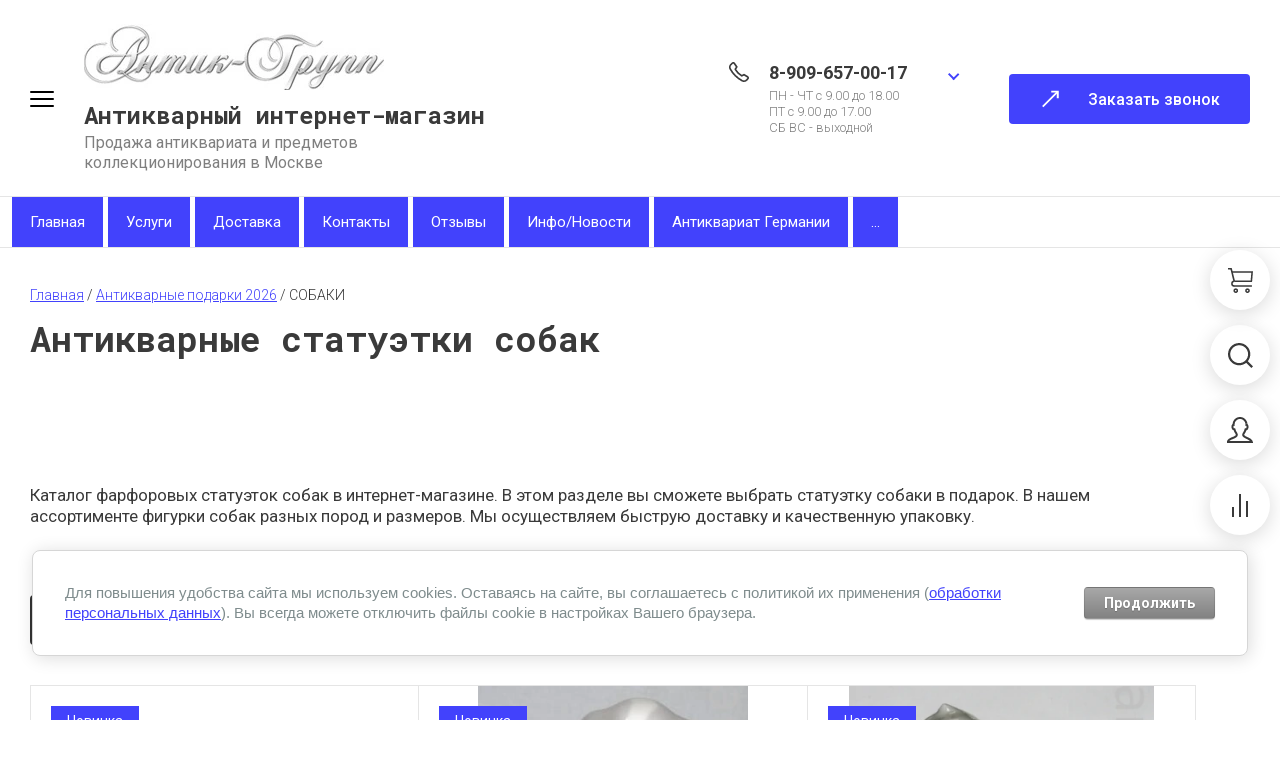

--- FILE ---
content_type: text/html; charset=utf-8
request_url: https://antik-group.ru/magazin-2/folder/statuetki-sobak
body_size: 58476
content:

	<!doctype html>
<html lang="ru">
	
<head>
<meta charset="utf-8">
<meta name="robots" content="all">
<title>Антикварные статуэтки собак купить, фарфоровая статуэтка собака, антикварные статуэтки купить в Москве, продажа фарфоровых фигурок собак </title>
<meta name="description" content="Антикварные статуэтки собак купить в интернет-магазине, коллекция статуэток собак, купить фигурку собаки антиквариат, фигурка собака купить в антикварном магазине, статуэтка собака цена, статуэтка собака фарфор, фарфоровые статуэтки собак купить ">
<meta name="keywords" content="Статуэтки собак купить в интернет-магазине ">
<meta name="SKYPE_TOOLBAR" content="SKYPE_TOOLBAR_PARSER_COMPATIBLE">
<meta name="viewport" content="width=device-width, initial-scale=1.0, maximum-scale=1.0, user-scalable=no">
<meta name="format-detection" content="telephone=no">
<meta http-equiv="x-rim-auto-match" content="none">



<!-- jquery -->
<script src="/g/libs/jquery/1.10.2/jquery.min.js" charset="utf-8"></script>
<!-- jquery -->

<!-- common js -->
	<link rel="stylesheet" href="/g/css/styles_articles_tpl.css">
<link rel="stylesheet" href="/g/libs/lightgallery-proxy-to-hs/lightgallery.proxy.to.hs.min.css" media="all" async>
<script src="/g/libs/lightgallery-proxy-to-hs/lightgallery.proxy.to.hs.stub.min.js"></script>
<script src="/g/libs/lightgallery-proxy-to-hs/lightgallery.proxy.to.hs.js" async></script>

            <!-- 46b9544ffa2e5e73c3c971fe2ede35a5 -->
            <script src='/shared/s3/js/lang/ru.js'></script>
            <script src='/shared/s3/js/common.min.js'></script>
        <link rel='stylesheet' type='text/css' href='/shared/s3/css/calendar.css' /><link rel="icon" href="/favicon.ico" type="image/vnd.microsoft.icon">

<!--s3_require-->
<link rel="stylesheet" href="/g/basestyle/1.0.1/user/user.css" type="text/css"/>
<link rel="stylesheet" href="/g/basestyle/1.0.1/cookie.message/cookie.message.css" type="text/css"/>
<link rel="stylesheet" href="/g/basestyle/1.0.1/user/user.gray.css" type="text/css"/>
<script type="text/javascript" src="/g/basestyle/1.0.1/user/user.js" async></script>
<link rel="stylesheet" href="/g/basestyle/1.0.1/cookie.message/cookie.message.gray.css" type="text/css"/>
<script type="text/javascript" src="/g/basestyle/1.0.1/cookie.message/cookie.message.js" async></script>
<!--/s3_require-->

<!--s3_goal-->
<script src="/g/s3/goal/1.0.0/s3.goal.js"></script>
<script>new s3.Goal({map:{"216907":{"goal_id":"216907","object_id":"12183304","event":"submit","system":"metrika","label":"zvonok","code":"anketa"},"278307":{"goal_id":"278307","object_id":"12183104","event":"submit","system":"metrika","label":"kupit","code":"anketa"},"278507":{"goal_id":"278507","object_id":"12183704","event":"submit","system":"metrika","label":"podpishis","code":"anketa"},"278707":{"goal_id":"278707","object_id":"34119421","event":"submit","system":"metrika","label":"Obratnaya-svyaz","code":"anketa"},"278907":{"goal_id":"278907","object_id":"12183504","event":"submit","system":"metrika","label":"zayavka","code":"anketa"}}, goals: [], ecommerce:[]});</script>
<!--/s3_goal-->
<!-- common js -->

<!-- shop init -->
			
		
		
		
			<link rel="stylesheet" type="text/css" href="/g/shop2v2/default/css/theme.less.css">		
			<script type="text/javascript" src="/g/printme.js"></script>
		<script type="text/javascript" src="/g/shop2v2/default/js/tpl.js"></script>
		<script type="text/javascript" src="/g/shop2v2/default/js/baron.min.js"></script>
		
			<script type="text/javascript" src="/g/shop2v2/default/js/shop2.2.js"></script>
		
	<script type="text/javascript">shop2.init({"productRefs": {"17111505":{"mat":{"\u0444\u0430\u0440\u0444\u043e\u0440":["16329905"]},"proizvod":{"11039a6bb286620c48c51863364827a1":["16329905"]},"sostoyanie":{"e5b69e26834844aef520de495b964bed":["16329905"]},"razmer":{"a599e4cc9fc40dd776c479ecb9a79198":["16329905"]},"artikul":{"18811":["16329905"]}},"31474107":{"mat":{"\u0444\u0430\u0440\u0444\u043e\u0440":["36579507"]},"proizvod":{"9b5abaeb85dc5af05948b5640902df1d":["36579507"]},"sostoyanie":{"b5cd33bf3540aaf55df07c958641f55c":["36579507"]},"razmer":{"27a29a6402e99d5ecbc6c6e4ffcedb76":["36579507"]},"artikul":{"22248":["36579507"]}},"28217106":{"mat":{"\u0444\u0430\u0440\u0444\u043e\u0440":["37872906"]},"proizvod":{"f5825e16199b739bccf04ec203c19998":["37872906"]},"sostoyanie":{"e5b69e26834844aef520de495b964bed":["37872906"]},"razmer":{"15ebb00d2bb1b55eb2f4943bd0b85a83":["37872906"]},"artikul":{"22209":["37872906"]}},"137316909":{"mat":{"\u0444\u0430\u0440\u0444\u043e\u0440":["151406509"]},"proizvod":{"a9267d90a1c9ebadccf3d2b582b82004":["151406509"]},"sostoyanie":{"b5cd33bf3540aaf55df07c958641f55c":["151406509"]},"razmer":{"066a6485837c360ed801a22bae606154":["151406509"]},"artikul":{"001003":["151406509"]}},"140826308":{"mat":{"\u0444\u0430\u0440\u0444\u043e\u0440":["174029708"]},"proizvod":{"3478b8c2a32dbed40c76029b0b416595":["174029708"]},"sostoyanie":{"e5b69e26834844aef520de495b964bed":["174029708"]},"razmer":{"b534398b8fd7ab4dbf3c6c5f925332a6":["174029708"]},"artikul":{"00800":["174029708"]}},"219041505":{"mat":{"\u0445\u043e\u043b\u0441\u0442":["315562705"]},"proizvod":{"3359d7016a3f86f676628f8d73b42e60":["315562705"]},"sostoyanie":{"883ecabe10fb93803c73775af7086728":["315562705"]},"razmer":{"336d5ebc5436534e61d16e63ddfca327":["315562705"]},"artikul":{"00363":["315562705"]}},"258178708":{"mat":{"\u0444\u0430\u0440\u0444\u043e\u0440":["322907308"]},"proizvod":{"f6ccf8d7bc4b0ef0868a50674063a2dc":["322907308"]},"sostoyanie":{"b5cd33bf3540aaf55df07c958641f55c":["322907308"]},"razmer":{"123133eb428113d7f23ca77ba4092c6d":["322907308"]},"artikul":{"18901":["322907308"]}},"372113308":{"mat":{"\u0444\u0430\u0440\u0444\u043e\u0440":["461055708"]},"proizvod":{"3478b8c2a32dbed40c76029b0b416595":["461055708"]},"sostoyanie":{"b5cd33bf3540aaf55df07c958641f55c":["461055708"]},"razmer":{"dc449f16e6361245e05f0a9ab1717168":["461055708"]},"artikul":{"184127":["461055708"]}},"372209908":{"mat":{"\u0444\u0430\u0440\u0444\u043e\u0440":["461166308"]},"proizvod":{"57d1c96684b2726ee8ca04f7b65835fd":["461166308"]},"sostoyanie":{"b5cd33bf3540aaf55df07c958641f55c":["461166308"]},"razmer":{"63436fcb043a3c1971774d13858e13c3":["461166308"]},"artikul":{"20437":["461166308"]}},"471001913":{"mat":{"\u0445\u0440\u0443\u0441\u0442\u0430\u043b\u044c":["495777113"]},"proizvod":{"f6ccf8d7bc4b0ef0868a50674063a2dc":["495777113"]},"sostoyanie":{"b5cd33bf3540aaf55df07c958641f55c":["495777113"]},"razmer":{"949012aa6de2c5d78bd47e2bf9737550":["495777113"]},"artikul":{"0-11969":["495777113"]}},"409581307":{"mat":{"\u0444\u0430\u0440\u0444\u043e\u0440":["509429107"]},"proizvod":{"e92ac408207d4fc72b38d480949d8b73":["509429107"]},"sostoyanie":{"e5b69e26834844aef520de495b964bed":["509429107"]},"razmer":{"949012aa6de2c5d78bd47e2bf9737550":["509429107"]},"artikul":{"23498":["509429107"]}},"406526306":{"mat":{"\u0444\u0430\u044f\u043d\u0441":["532929306"]},"proizvod":{"a9267d90a1c9ebadccf3d2b582b82004":["532929306"]},"sostoyanie":{"b5cd33bf3540aaf55df07c958641f55c":["532929306"]},"razmer":{"0f3232cfb47cf26f118e88bde4c862b6":["532929306"]},"artikul":{"185062":["532929306"]}},"525521508":{"mat":{"\u043a\u0435\u0440\u0430\u043c\u0438\u043a\u0430":["641836708"]},"proizvod":{"f6ccf8d7bc4b0ef0868a50674063a2dc":["641836708"]},"sostoyanie":{"b5cd33bf3540aaf55df07c958641f55c":["641836708"]},"razmer":{"4c700f302126b539b9a8b6b9da2f02b3":["641836708"]},"artikul":{"185070":["641836708"]}},"592510904":{"mat":{"\u0444\u0430\u0440\u0444\u043e\u0440":["748261904"]},"proizvod":{"acace871966dd6908b7db28a619502e7":["748261904"]},"sostoyanie":{"a548dd7f1f98e01e55e6be4fd99fb54b":["748261904"]},"razmer":{"e30bffb0309fb4259a7b1d77555817e5":["748261904"]},"artikul":{"21964":["748261904"]}},"738265108":{"mat":{"\u0444\u0430\u0440\u0444\u043e\u0440":["908538908"]},"proizvod":{"f6ccf8d7bc4b0ef0868a50674063a2dc":["908538908"]},"sostoyanie":{"b5cd33bf3540aaf55df07c958641f55c":["908538908"]},"razmer":{"900f046d5412abfa5c3c8330cfd7d172":["908538908"]},"artikul":{"183854":["908538908"]}},"815183108":{"mat":{"\u0444\u0430\u0440\u0444\u043e\u0440":["998321908"]},"proizvod":{"3478b8c2a32dbed40c76029b0b416595":["998321908"]},"sostoyanie":{"b5cd33bf3540aaf55df07c958641f55c":["998321908"]},"razmer":{"ee36976e51607f07d0adadb901591d92":["998321908"]},"artikul":{"184380":["998321908"]}},"862520707":{"mat":{"\u0444\u0430\u0440\u0444\u043e\u0440":["1075106507"]},"proizvod":{"f6ccf8d7bc4b0ef0868a50674063a2dc":["1075106507"]},"sostoyanie":{"b5cd33bf3540aaf55df07c958641f55c":["1075106507"]},"razmer":{"27a29a6402e99d5ecbc6c6e4ffcedb76":["1075106507"]},"artikul":{"20175":["1075106507"]}},"904563307":{"mat":{"\u0444\u0430\u0440\u0444\u043e\u0440":["1126924307"]},"proizvod":{"d97e9e4322d860a7fb089d2f8832cd3a":["1126924307"]},"sostoyanie":{"b5cd33bf3540aaf55df07c958641f55c":["1126924307"]},"razmer":{"63436fcb043a3c1971774d13858e13c3":["1126924307"]},"artikul":{"23928":["1126924307"]}},"881849705":{"mat":{"\u0431\u0440\u043e\u043d\u0437\u0430":["1152011305"]},"proizvod":{"d97e9e4322d860a7fb089d2f8832cd3a":["1152011305"]},"sostoyanie":{"e5b69e26834844aef520de495b964bed":["1152011305"]},"razmer":{"d9fd620c4c303c62a1fe86bb94177276":["1152011305"]},"artikul":{"184328":["1152011305"]}},"896984505":{"mat":{"\u0444\u0430\u0440\u0444\u043e\u0440":["1169597305"]},"proizvod":{"9b5abaeb85dc5af05948b5640902df1d":["1169597305"]},"sostoyanie":{"b5cd33bf3540aaf55df07c958641f55c":["1169597305"]},"razmer":{"9f6c3d5892c47982f679ffb85276bc24":["1169597305"]},"artikul":{"184897":["1169597305"]}},"961114505":{"mat":{"\u0444\u0430\u0440\u0444\u043e\u0440":["1247903305"]},"proizvod":{"2f8079c7ed65993bfba542dc551a1f1e":["1247903305"]},"sostoyanie":{"b5cd33bf3540aaf55df07c958641f55c":["1247903305"]},"razmer":{"949012aa6de2c5d78bd47e2bf9737550":["1247903305"]},"artikul":{"22402":["1247903305"]}},"1177602707":{"mat":{"\u0444\u0430\u044f\u043d\u0441":["1455137307"]},"proizvod":{"d97e9e4322d860a7fb089d2f8832cd3a":["1455137307"]},"sostoyanie":{"b5cd33bf3540aaf55df07c958641f55c":["1455137307"]},"razmer":{"351878247b8e63bb445e99588299a2da":["1455137307"]},"artikul":{"23557":["1455137307"]}},"1429458507":{"mat":{"\u0444\u0430\u0440\u0444\u043e\u0440":["1752962507"]},"proizvod":{"8d11c853bfff0d8d92a45facd71b5b90":["1752962507"]},"sostoyanie":{"b5cd33bf3540aaf55df07c958641f55c":["1752962507"]},"razmer":{"18432aad5badad11245217c128314f5a":["1752962507"]},"artikul":{"23277":["1752962507"]}},"1450036507":{"mat":{"\u0444\u0430\u0440\u0444\u043e\u0440":["1775349707"]},"proizvod":{"27b0af067f22a95d3e53a2cba76a92f6":["1775349707"]},"sostoyanie":{"e5b69e26834844aef520de495b964bed":["1775349707"]},"razmer":{"a42c57a905732a26cd8c27a6509c483b":["1775349707"]},"artikul":{"23290":["1775349707"]}},"1497952307":{"mat":{"\u0444\u0430\u044f\u043d\u0441":["1834803107"]},"proizvod":{"f6ccf8d7bc4b0ef0868a50674063a2dc":["1834803107"]},"sostoyanie":{"e5b69e26834844aef520de495b964bed":["1834803107"]},"razmer":{"27a29a6402e99d5ecbc6c6e4ffcedb76":["1834803107"]},"artikul":{"23558":["1834803107"]}},"1466417708":{"mat":{"\u0444\u0430\u0440\u0444\u043e\u0440":["1835263508"]},"proizvod":{"99131889b5f7322c484523602dce2f98":["1835263508"]},"sostoyanie":{"e5b69e26834844aef520de495b964bed":["1835263508"]},"razmer":{"0ef7aa5c80960fd9e19825d8c4584b6b":["1835263508"]},"artikul":{"18309":["1835263508"]}},"1529729705":{"mat":{"\u0444\u0430\u0440\u0444\u043e\u0440":["1976904505"]},"proizvod":{"11039a6bb286620c48c51863364827a1":["1976904505"]},"sostoyanie":{"e5b69e26834844aef520de495b964bed":["1976904505"]},"razmer":{"6f9b76d03f3cb00cb8fefd61a3389960":["1976904505"]},"artikul":{"18812":["1976904505"]}},"1551012705":{"mat":{"\u0444\u0430\u0440\u0444\u043e\u0440":["2001697105"]},"proizvod":{"f62925638cd348246ec3bff101d4ba8c":["2001697105"]},"sostoyanie":{"e5b69e26834844aef520de495b964bed":["2001697105"]},"razmer":{"6d98a611d259feebff867438342cb882":["2001697105"]},"artikul":{"001004":["2001697105"]}},"1509915104":{"mat":{"\u0444\u0430\u0440\u0444\u043e\u0440":["2062921704"]},"proizvod":{"f7bea96137079accdf59690f77472225":["2062921704"]},"sostoyanie":{"b5cd33bf3540aaf55df07c958641f55c":["2062921704"]},"razmer":{"6f9b76d03f3cb00cb8fefd61a3389960":["2062921704"]},"artikul":{"22250":["2062921704"]}},"1707426107":{"mat":{"\u0444\u0430\u0440\u0444\u043e\u0440":["2075907507"]},"proizvod":{"e92ac408207d4fc72b38d480949d8b73":["2075907507"]},"sostoyanie":{"b5cd33bf3540aaf55df07c958641f55c":["2075907507"]},"razmer":{"b77ba016d0d1555968d1fc7430d7ab08":["2075907507"]},"artikul":{"182086":["2075907507"]}},"1731129107":{"mat":{"\u0444\u0430\u0440\u0444\u043e\u0440":["2104555307"]},"proizvod":{"3478b8c2a32dbed40c76029b0b416595":["2104555307"]},"sostoyanie":{"b5cd33bf3540aaf55df07c958641f55c":["2104555307"]},"razmer":{"b98316fa4f52aa3c072b6c3655d8fe46":["2104555307"]},"artikul":{"183620":["2104555307"]}},"1725638306":{"mat":{"\u0431\u0440\u043e\u043d\u0437\u0430":["2254053106"]},"proizvod":{"f6ccf8d7bc4b0ef0868a50674063a2dc":["2254053106"]},"sostoyanie":{"b5cd33bf3540aaf55df07c958641f55c":["2254053106"]},"razmer":{"244685227a594a3413bce06b682a9a07":["2254053106"]},"artikul":{"22020":["2254053106"]}},"1725751906":{"mat":{"\u0444\u0430\u044f\u043d\u0441":["2254206906"]},"proizvod":{"aeb9b67118424390d5dd6e5961eee4ec":["2254206906"]},"sostoyanie":{"b5cd33bf3540aaf55df07c958641f55c":["2254206906"]},"razmer":{"6f9b76d03f3cb00cb8fefd61a3389960":["2254206906"]},"artikul":{"22140":["2254206906"]}},"1724172904":{"mat":{"\u0444\u0430\u0440\u0444\u043e\u0440":["2321911704"]},"proizvod":{"c3a16a3604ead201d552a4aa0becb6d6":["2321911704"]},"sostoyanie":{"b5cd33bf3540aaf55df07c958641f55c":["2321911704"]},"razmer":{"0d2cb389d639cc98b6e6f2eea234c123":["2321911704"]},"artikul":{"183307":["2321911704"]}},"2209119313":{"mat":{"\u0444\u0430\u0440\u0444\u043e\u0440":["2509952713"]},"proizvod":{"e54f6e410c0aa359a0e76164dea1a0ab":["2509952713"]},"sostoyanie":{"b5cd33bf3540aaf55df07c958641f55c":["2509952713"]},"razmer":{"ed7c12552fadf2f9fe8b345a34392abf":["2509952713"]},"artikul":{"22733":["2509952713"]}},"2253060113":{"mat":{"\u0444\u0430\u0440\u0444\u043e\u0440":["2569091313"]},"proizvod":{"3478b8c2a32dbed40c76029b0b416595":["2569091313"]},"sostoyanie":{"b5cd33bf3540aaf55df07c958641f55c":["2569091313"]},"razmer":{"6f9b76d03f3cb00cb8fefd61a3389960":["2569091313"]},"artikul":{"19084":["2569091313"]}},"2004761102":{"mat":{"\u043b\u0430\u0442\u0443\u043d\u044c":["2609267302"]},"proizvod":{"f6ccf8d7bc4b0ef0868a50674063a2dc":["2609267302"]},"sostoyanie":{"b5cd33bf3540aaf55df07c958641f55c":["2609267302"]},"razmer":{"a58ead08423f49c14e82ec2459cac798":["2609267302"]},"artikul":{"23056":["2609267302"]}},"2155846902":{"mat":{"\u0444\u0430\u0440\u0444\u043e\u0440":["2792791302"]},"proizvod":{"2fb6e599688e0b24fe1fa5ac6fd70688":["2792791302"]},"sostoyanie":{"b5cd33bf3540aaf55df07c958641f55c":["2792791302"]},"razmer":{"123133eb428113d7f23ca77ba4092c6d":["2792791302"]},"artikul":{"184153":["2792791302"]}},"2536161113":{"mat":{"\u043a\u0435\u0440\u0430\u043c\u0438\u043a\u0430":["2932340313"]},"proizvod":{"0e0ce6d2a5047c0cf5349a0b8f4807fc":["2932340313"]},"sostoyanie":{"a548dd7f1f98e01e55e6be4fd99fb54b":["2932340313"]},"razmer":{"0ca23cc6d71af8c24292c24693220111":["2932340313"]},"artikul":{"190475":["2932340313"]}}},"apiHash": {"getPromoProducts":"1507a49c856bae1502f1e1a19eafee98","getSearchMatches":"32ed4a5f600edfc6745334bc94584afb","getFolderCustomFields":"7aaf38a85fc8704f2572329dc375c968","getProductListItem":"c9dbcdf06b13f4bb09b1969641bf6235","cartAddItem":"bfd8c636c29066b8d5544ac7074af587","cartRemoveItem":"23985968139e33e5f741ff97631ccc33","cartUpdate":"70b97f569068c267584082486b75eb21","cartRemoveCoupon":"0beb348ea75f3499e59b5e65a5de51ea","cartAddCoupon":"3b216f6968d393cde2af736177cbd3dd","deliveryCalc":"5faaa995453e3845b981c62c83b8fe27","printOrder":"13a6bc7fda5a71cd7f8dfbdb58da374e","cancelOrder":"56e9edd1e58bc8d384d9cddf18d5cde9","cancelOrderNotify":"dc849e46b06a32f6f7f9da4278df3950","repeatOrder":"1c0cd5e9c41f9250e8d53aba6181f0fc","paymentMethods":"11331ab8939d46d603529679e4a79879","compare":"a7288df955223853b00454aa5026dfc1"},"hash": null,"verId": 650262,"mode": "folder","step": "","uri": "/magazin-2","IMAGES_DIR": "/d/","my": {"gr_cart_show_options_text":"\u0412\u0441\u0435 \u043f\u0430\u0440\u0430\u043c\u0435\u0442\u0440\u044b","gr_rating_block_title":true,"show_sections":true,"gr_coupon_remodal":false,"gr_card_vertical_slider":true,"buy_alias":"\u041a\u0423\u041f\u0418\u0422\u042c","buy_mod":true,"buy_kind":true,"on_shop2_btn":true,"show_flags_filter":false,"lazy_load_subpages":true,"gr_lazy_load":true,"gr_pagelist_lazy_load":true,"gr_search_range_slider":false,"gr_filter_range_slider":false,"gr_filter_remodal":false,"gr_filter_remodal_btn":"\u0424\u0438\u043b\u044c\u0442\u0440 \u043f\u043e \u0442\u043e\u0432\u0430\u0440\u0430\u043c","gr_show_filter_color_btn":true,"gr_show_slider_autoplay":true,"gr_enable_images_settings":true,"gr_vendor_in_thumbs":true,"gr_show_one_click_in_thumbs":true,"gr_product_list_titles":true,"gr_pagelist_only_icons":true,"gr_kinds_slider":true,"gr_show_collcetions_amount":true,"gr_cart_titles":true,"gr_cart_auth_remodal":true,"gr_filter_sorting_title":"\u0421\u043e\u0440\u0442\u0438\u0440\u043e\u0432\u043a\u0430:","gr_by_price_desc":"\u0421\u0430\u043c\u044b\u0435 \u0434\u043e\u0440\u043e\u0433\u0438\u0435","gr_by_price_asc":"\u0421\u0430\u043c\u044b\u0435 \u0434\u0435\u0448\u0435\u0432\u044b\u0435","gr_by_name_asc":"\u041d\u0430\u0437\u0432\u0430\u043d\u0438\u0435 \u043e\u0442 \u0410","gr_by_name_desc":"\u041d\u0430\u0437\u0432\u0430\u043d\u0438\u0435 \u043e\u0442 \u042f","gr_filter_default_sorting":"\u0421\u043e\u0440\u0442\u0438\u0440\u043e\u0432\u0430\u0442\u044c \u043f\u043e","gr_filter_default_sorting_item":"\u043f\u043e \u0443\u043c\u043e\u043b\u0447\u0430\u043d\u0438\u044e","gr_search_form_title":"\u0420\u0430\u0441\u0448\u0438\u0440\u0435\u043d\u043d\u044b\u0439 \u043f\u043e\u0438\u0441\u043a","gr_search_form_btn":"\u041d\u0430\u0439\u0442\u0438","gr_filter_placeholders":true,"gr_filter_reset_text":"\u041e\u0447\u0438\u0441\u0442\u0438\u0442\u044c","new_alias":"\u041d\u043e\u0432\u0438\u043d\u043a\u0430","special_alias":"\u0421\u043f\u0435\u0446\u043f\u0440\u0435\u0434\u043b\u043e\u0436\u0435\u043d\u0438\u0435","gr_product_options_btn":"\u0432\u0441\u0435 \u043f\u0430\u0440\u0430\u043c\u0435\u0442\u0440\u044b","gr_hide_no_amount_rating":true,"preorder_alias":"\u041f\u0420\u0415\u0414\u0417\u0410\u041a\u0410\u0417","gr_cart_calculate_left":true,"gr_product_list_thumbs":"global:shop2.2.120-5-product-list-thumbs.tpl","gr_product_page_version":"global:shop2.2.120-5-product.tpl","gr_cart_page_version":"global:shop2.2.120-5-cart.tpl","gr_filter_version":"global:shop2.2.120-5-filter.tpl","collection_mod_width":"450","collection_mod_height":"450","collection_image_width":"450","collection_image_height":"450","gr_show_collections_compare":true,"gr_product_quick_view":true,"gr_shop2_msg":true,"gr_main_blocks_version":"global:shop2.2.120-5-main-blocks.tpl","gr_collections_item":"global:shop2.2.120-5-product-item-collections.tpl"},"shop2_cart_order_payments": 1,"cf_margin_price_enabled": 0,"maps_yandex_key":"","maps_google_key":""});shop2.filter._pre_params = "&s[folder_id]=128710011";</script>
<style type="text/css">.product-item-thumb {width: 400px;}.product-item-thumb .product-image, .product-item-simple .product-image {height: 400px;width: 400px;}.product-item-thumb .product-amount .amount-title {width: 304px;}.product-item-thumb .product-price {width: 350px;}.shop2-product .product-side-l {width: 200px;}.shop2-product .product-image {height: 190px;width: 200px;}.shop2-product .product-thumbnails li {width: 56px;height: 56px;}</style>
<!-- shop init -->

<!-- theme styles -->
	
		    <link rel="stylesheet" href="/g/templates/shop2/2.120.2/2.2.120-5/themes/theme2/colors.css">
		
			<link rel="stylesheet" href="/g/templates/shop2/2.120.2/2.2.120-5/css/theme.scss.css">
	<!-- theme styles -->



<link rel="stylesheet" href="/g/templates/shop2/2.120.2/2.2.120-5/css/global_styles.css">

<script src="/g/libs/timer/js/timer.js" charset="utf-8"></script>



<link rel="stylesheet" href="/t/v382/images/css/addon_style.scss.css">
<script src="/t/v382/images/js/addon_site.js"></script>
</head><link rel="stylesheet" href="/t/v382/images/css/site_addons.css">
<body class="site">
	
		
	
	<svg width="0" height="0" class="hidden" style="display: none;">
  <symbol viewBox="0 0 25 25" xmlns="http://www.w3.org/2000/svg" id="action_icon">
    <path d="M15.265 1.558c.39 0 .7.233.857.778l.311 1.09a1.684 1.684 0 0 0 1.636 1.169c.155 0 .233 0 .389-.078l1.168-.234c.156 0 .234-.077.312-.077.623 0 1.012.467.856 1.168l-.233 1.168c-.234.857.311 1.713 1.168 1.947l1.09.312c.857.233 1.013.934.39 1.557l-.78.857a1.598 1.598 0 0 0 0 2.258l.78.857c.623.623.39 1.324-.39 1.558l-1.09.311c-.857.234-1.324 1.169-1.168 1.947l.233 1.169c.156.7-.233 1.168-.856 1.168-.078 0-.234 0-.312-.078l-1.168-.234c-.156 0-.234-.078-.39-.078-.7 0-1.401.468-1.635 1.169l-.311 1.09c-.156.467-.468.779-.857.779-.234 0-.468-.078-.779-.312l-.857-.778c-.311-.312-.7-.468-1.168-.468-.39 0-.857.156-1.168.468l-.857.778c-.233.234-.467.312-.779.312-.39 0-.7-.234-.856-.779l-.234-.779a1.684 1.684 0 0 0-1.636-1.168c-.155 0-.233 0-.389.078l-1.09.233c-.156 0-.234.078-.312.078-.623 0-1.012-.467-.857-1.168l.234-1.168c.234-.857-.311-1.713-1.168-1.947l-1.013-.39c-.856-.233-1.012-.934-.389-1.557l.779-.857a1.598 1.598 0 0 0 0-2.258l-.779-.857c-.623-.623-.39-1.324.39-1.558l1.09-.467c.856-.234 1.324-1.168 1.168-1.947l-.312-1.168c-.155-.701.234-1.169.857-1.169.078 0 .234 0 .312.078l1.168.234c.156 0 .234.078.39.078.7 0 1.401-.467 1.635-1.168l.311-1.169c.156-.467.468-.778.857-.778.234 0 .467.078.779.311l.857.779c.233.311.623.467 1.09.467.39 0 .857-.156 1.168-.467l.857-.779c.156-.233.467-.311.7-.311zm0-1.558c-.623 0-1.246.234-1.792.779l-.856.779h-.156l-.857-.78C11.06.313 10.436 0 9.814 0 8.722 0 7.787.7 7.476 1.87l-.39 1.09-.078.077-1.168-.233c-.234-.078-.467-.078-.7-.078-.78 0-1.48.311-1.948.857-.467.623-.623 1.401-.39 2.258l.234 1.168s0 .078-.078.156l-1.09.312C.935 7.788.311 8.41.078 9.19c-.234.857 0 1.713.7 2.414l.78.857v.156l-.78.856c-.622.701-.934 1.558-.7 2.415.233.856.857 1.48 1.791 1.713l1.09.312s.078.078.078.155l-.233 1.169c-.234.857-.078 1.635.467 2.258.467.546 1.168.857 1.947.857.234 0 .467 0 .701-.078l1.09-.311c.078 0 .078.078.156.078l.312 1.09C7.788 24.299 8.723 25 9.813 25c.623 0 1.246-.234 1.791-.779l.857-.779h.156l.856.78c.546.466 1.169.778 1.792.778 1.09 0 2.025-.7 2.336-1.87l.312-1.09.078-.077 1.168.233c.233.078.467.078.7.078.78 0 1.48-.311 1.948-.857.467-.623.623-1.401.467-2.258l-.233-1.168s0-.078.077-.156l1.09-.312c.935-.311 1.558-.934 1.792-1.713.234-.857 0-1.713-.701-2.414l-.779-.857v-.156l.779-.856c.623-.701.935-1.558.701-2.415-.234-.857-.857-1.48-1.791-1.713l-1.09-.312s-.078-.078-.078-.156l.233-1.168c.234-.856.078-1.635-.467-2.258-.467-.546-1.168-.857-1.947-.857-.234 0-.468 0-.701.078l-1.168.233c-.078 0-.078-.077-.156-.077l-.312-1.09C17.212.7 16.355 0 15.265 0z"></path>
    <path d="M17.746 8.418l-1.101-1.101-9.362 9.361 1.101 1.102 9.362-9.362zm-2.092 9.572c-1.324 0-2.336-1.012-2.336-2.336 0-1.324 1.012-2.336 2.336-2.336 1.324 0 2.337 1.012 2.337 2.336a2.343 2.343 0 0 1-2.337 2.337zm0-3.115c-.467 0-.779.312-.779.78 0 .467.312.778.78.778.466 0 .778-.311.778-.779a.78.78 0 0 0-.779-.779zm-6.23-3.115c-1.324 0-2.337-1.012-2.337-2.336 0-1.324 1.013-2.337 2.337-2.337 1.324 0 2.336 1.013 2.336 2.337a2.342 2.342 0 0 1-2.336 2.336zm0-3.115c-.468 0-.78.311-.78.779 0 .467.312.779.78.779.467 0 .779-.312.779-.78a.78.78 0 0 0-.78-.778z"></path>
  </symbol>
  <symbol viewBox="0 0 25 25" xmlns="http://www.w3.org/2000/svg" id="buy_btn_icon">
    <path d="M5.452 13.438L2.492 1.562H0V0h3.738L7.01 13.125l-1.557.313z"></path>
    <path d="M24.065 14.063H6.231V12.5h16.433l.623-7.813H3.894V3.125H25l-.935 10.938z"></path>
    <path d="M6.23 18.75a3.13 3.13 0 0 1-3.115-3.125A3.13 3.13 0 0 1 6.231 12.5v1.563c-.857 0-1.558.703-1.558 1.562 0 .86.7 1.563 1.558 1.563v1.562z"></path>
    <path d="M23.364 18.75H6.232c-.468 0-.78-.313-.78-.781 0-.469.312-.782.78-.782h17.133c.468 0 .78.313.78.782 0 .468-.312.781-.78.781zM7.788 25c-1.324 0-2.336-1.016-2.336-2.344 0-1.328 1.012-2.343 2.336-2.343 1.324 0 2.337 1.015 2.337 2.343S9.112 25 7.788 25zm0-3.125c-.467 0-.779.313-.779.781 0 .469.312.782.78.782.466 0 .778-.313.778-.782 0-.468-.312-.781-.779-.781zM19.47 25c-1.324 0-2.336-1.016-2.336-2.344 0-1.328 1.012-2.343 2.336-2.343 1.324 0 2.337 1.015 2.337 2.343S20.794 25 19.47 25zm0-3.125c-.467 0-.778.313-.778.781 0 .469.311.782.778.782.468 0 .78-.313.78-.782 0-.468-.312-.781-.78-.781z"></path>
  </symbol>
  <symbol viewBox="0 0 17 17" xmlns="http://www.w3.org/2000/svg" id="close_btn_icon">
    <path d="M.169 1.889L2.039 0 17 15.111 15.13 17 .169 1.889z"></path>
    <path d="M14.961 0l1.87 1.889L1.871 17 0 15.111 14.961.001z"></path>
  </symbol>
  <symbol viewBox="0 0 9 6" xmlns="http://www.w3.org/2000/svg" id="filter_btn">
    <path d="M0 1.423L1.372.033l4.504 4.576L4.504 6 0 1.423z"></path>
    <path d="M7.628 0L9 1.39 4.51 5.954 3.139 4.562 7.628 0z"></path>
  </symbol>
  <symbol viewBox="0 0 25 25" xmlns="http://www.w3.org/2000/svg" id="gift_icon">
    <path d="M25 11.719H0V4.688h25v7.03zM1.562 10.156h21.875V6.25H1.563v3.906z"></path>
    <path d="M23.438 25H1.563V10.156h21.875V25zM3.125 23.437h18.75V11.72H3.125v11.719z"></path>
    <path d="M10.938 5.469H9.374v17.968h1.563V5.47zm4.687 0h-1.563v17.968h1.563V5.47z"></path>
    <path d="M13.984 6.25H6.25a3.134 3.134 0 0 1-3.125-3.125A3.134 3.134 0 0 1 6.25 0c3.516 0 6.797 4.844 6.875 5l.86 1.25zM6.25 1.562c-.86 0-1.563.704-1.563 1.563 0 .86.704 1.563 1.563 1.563h4.688C9.765 3.28 7.89 1.563 6.25 1.563z"></path>
    <path d="M18.75 6.25h-7.734l.78-1.25c.157-.156 3.438-5 6.954-5a3.134 3.134 0 0 1 3.125 3.125A3.134 3.134 0 0 1 18.75 6.25zm-4.688-1.563h4.688c.86 0 1.563-.703 1.563-1.562 0-.86-.704-1.563-1.563-1.563-1.64 0-3.516 1.72-4.688 3.125z"></path>
  </symbol>
  <symbol viewBox="0 0 14 20" xmlns="http://www.w3.org/2000/svg" id="lazy_btn_icon">
    <path fill-rule="evenodd" clip-rule="evenodd" d="M7 0c.525 0 .95.407.95.91v15.986l4.427-4.233a.981.981 0 0 1 1.345 0 .881.881 0 0 1 0 1.285l-6.05 5.786a.981.981 0 0 1-1.344 0l-6.05-5.786a.881.881 0 0 1 0-1.285.981.981 0 0 1 1.345 0l4.426 4.233V.91C6.05.407 6.475 0 7 0z"></path>
  </symbol>
  <symbol viewBox="0 0 6 10" xmlns="http://www.w3.org/2000/svg" id="minus_icon_btn">
    <path d="M4.577.03l1.39 1.52-4.576 4.99L0 5.02 4.577.03z"></path>
    <path d="M6 8.48L4.61 10 .046 5.027l1.391-1.52L6 8.48z"></path>
  </symbol>
  <symbol viewBox="0 0 25 25" xmlns="http://www.w3.org/2000/svg" id="notavailable_btn_icon">
    <path d="M5.452 13.438L2.492 1.562H0V0h3.738L7.01 13.125l-1.557.313z"></path>
    <path d="M24.065 14.063H6.231V12.5h16.433l.623-7.813H3.894V3.125H25l-.935 10.938z"></path>
    <path d="M6.23 18.75a3.13 3.13 0 0 1-3.115-3.125A3.13 3.13 0 0 1 6.231 12.5v1.563c-.857 0-1.558.703-1.558 1.562 0 .86.7 1.563 1.558 1.563v1.562z"></path>
    <path d="M23.364 18.75H6.232c-.468 0-.78-.313-.78-.781 0-.469.312-.782.78-.782h17.133c.468 0 .78.313.78.782 0 .468-.312.781-.78.781zM7.788 25c-1.324 0-2.336-1.016-2.336-2.344 0-1.328 1.012-2.343 2.336-2.343 1.324 0 2.337 1.015 2.337 2.343S9.112 25 7.788 25zm0-3.125c-.467 0-.779.313-.779.781 0 .469.312.782.78.782.466 0 .778-.313.778-.782 0-.468-.312-.781-.779-.781zM19.47 25c-1.324 0-2.336-1.016-2.336-2.344 0-1.328 1.012-2.343 2.336-2.343 1.324 0 2.337 1.015 2.337 2.343S20.794 25 19.47 25zm0-3.125c-.467 0-.778.313-.778.781 0 .469.311.782.778.782.468 0 .78-.313.78-.782 0-.468-.312-.781-.78-.781z"></path>
  </symbol>
  <symbol viewBox="0 0 27 27" xmlns="http://www.w3.org/2000/svg" id="onrequest_btn_icon">
    <path d="M13.5 27C6.075 27 0 20.925 0 13.5S6.075 0 13.5 0 27 6.075 27 13.5 20.925 27 13.5 27zm0-25.313C7.003 1.688 1.687 7.003 1.687 13.5c0 6.497 5.316 11.813 11.813 11.813 6.497 0 11.813-5.316 11.813-11.813 0-6.497-5.316-11.813-11.813-11.813z"></path>
    <path d="M14.344 6.75h-1.688v6.75h1.688V6.75z"></path>
    <path d="M20.25 12.656h-7.594v1.688h7.594v-1.688z"></path>
  </symbol>
  <symbol viewBox="0 0 25 12" xmlns="http://www.w3.org/2000/svg" id="pagelist_next">
    <path d="M18.7 11.4L17.3 10l4.3-4.3-4.3-4.3L18.7 0l5.7 5.7-5.7 5.7z"></path>
    <path d="M23 4.7H0v2h23v-2z"></path>
  </symbol>
  <symbol viewBox="0 0 25 12" xmlns="http://www.w3.org/2000/svg" id="pagelist_prev">
    <g clip-path="url(#clip0)">
      <path d="M5.7 11.4L0 5.7 5.7 0l1.4 1.4-4.3 4.3L7.1 10l-1.4 1.4z"></path>
      <path d="M24.4 4.7h-23v2h23v-2z"></path>
    </g>
    <defs>
      <clipPath id="clip0">
        <path d="M0 0h24.4v11.4H0z"></path>
      </clipPath>
    </defs>
  </symbol>
  <symbol viewBox="0 0 6 10" xmlns="http://www.w3.org/2000/svg" id="plus_icon_btn">
    <path d="M1.423 9.97L.033 8.45l4.576-4.99L6 4.98 1.423 9.97z"></path>
    <path d="M0 1.52L1.39 0l4.563 4.973-1.391 1.52L0 1.52z"></path>
  </symbol>
  <symbol viewBox="0 0 14 14" xmlns="http://www.w3.org/2000/svg" id="product_list_price">
    <path d="M0 0h14v2H0V0zm0 4h14v2H0V4zm0 8h14v2H0v-2zm0-4h14v2H0V8z"></path>
  </symbol>
  <symbol viewBox="0 0 14 14" xmlns="http://www.w3.org/2000/svg" id="product_list_simple">
    <path d="M0 0h14v4H0V0zm0 10h14v4H0v-4z"></path>
  </symbol>
  <symbol viewBox="0 0 14 14" xmlns="http://www.w3.org/2000/svg" id="product_list_thumbs">
    <path d="M0 0h5v5H0V0zm9 0h5v5H9V0zM0 9h5v5H0V9zm9 0h5v5H9V9z"></path>
  </symbol>
  <symbol viewBox="0 0 12 10" xmlns="http://www.w3.org/2000/svg" id="sort_param_asc">
    <path d="M11 10H1a1 1 0 0 1 0-2h10a1 1 0 0 1 0 2zM6 6H1a1 1 0 0 1 0-2h5a1 1 0 0 1 0 2zm0-4H1a1 1 0 0 1 0-2h5a1 1 0 0 1 0 2z"></path>
  </symbol>
  <symbol viewBox="0 0 12 10" xmlns="http://www.w3.org/2000/svg" id="sort_param_desc">
    <path d="M11 2H1a1 1 0 0 1 0-2h10a1 1 0 0 1 0 2zM1 4h5a1 1 0 0 1 0 2H1a1 1 0 0 1 0-2zm0 4h5a1 1 0 0 1 0 2H1a1 1 0 0 1 0-2z"></path>
  </symbol>
  <symbol viewBox="0 0 13 18" xmlns="http://www.w3.org/2000/svg" id="z_address_icon">
    <path d="M6.5 9.065c-1.43 0-2.6-1.166-2.6-2.59 0-1.425 1.17-2.59 2.6-2.59 1.43 0 2.6 1.165 2.6 2.59 0 1.424-1.17 2.59-2.6 2.59zm0-3.885c-.715 0-1.3.583-1.3 1.295S5.785 7.77 6.5 7.77c.715 0 1.3-.583 1.3-1.295S7.215 5.18 6.5 5.18z"></path>
    <path d="M6.5 18L.78 9.388A5.76 5.76 0 0 1 0 6.475C0 2.914 2.925 0 6.5 0S13 2.914 13 6.475c0 1.036-.325 2.201-.78 2.913-.39.583-5.2 7.835-5.2 7.835L6.5 18zm0-16.705c-2.86 0-5.2 2.33-5.2 5.18 0 .777.195 1.554.585 2.266L6.5 15.669c1.235-1.878 4.29-6.54 4.615-6.993.26-.453.585-1.36.585-2.201 0-2.85-2.34-5.18-5.2-5.18z"></path>
  </symbol>
  <symbol viewBox="0 0 12 25" xmlns="http://www.w3.org/2000/svg" id="z_arrow_bottom">
    <path d="M2 17.9l4.3 4.3 4.3-4.3 1.4 1.4L6.3 25 .6 19.3 2 17.9z"></path>
    <path d="M5.3 23.6h2V.6h-2v23z"></path>
  </symbol>
  <symbol viewBox="0 0 25 12" xmlns="http://www.w3.org/2000/svg" id="z_arrow_left">
    <path d="M5.7 11.4L0 5.7 5.7 0l1.4 1.4-4.3 4.3L7.1 10l-1.4 1.4z"></path>
    <path d="M24.4 4.7h-23v2h23v-2z"></path>
  </symbol>
  <symbol viewBox="0 0 176 49" xmlns="http://www.w3.org/2000/svg" id="z_arrow_next_advant">
    <path d="M1 48c22.473-30.504 88.636-77.189 173.504-19.894m-8.923 1.99L175 28.602v-9.45" stroke-width="2"></path>
  </symbol>
  <symbol viewBox="0 0 178 50" xmlns="http://www.w3.org/2000/svg" id="z_arrow_next_form">
    <path d="M1 1c22.667 30.667 89.4 77.6 175 20m-9-2l9.5 1.5V30" stroke-width="2"></path>
  </symbol>
  <symbol viewBox="0 0 25 12" xmlns="http://www.w3.org/2000/svg" id="z_arrow_right">
    <path d="M18.7 11.4L17.3 10l4.3-4.3-4.3-4.3L18.7 0l5.7 5.7-5.7 5.7z"></path>
    <path d="M23 4.7H0v2h23v-2z"></path>
  </symbol>
  <symbol viewBox="0 0 19 15" xmlns="http://www.w3.org/2000/svg" id="z_arrow_right_pagelist">
    <path d="M17 8.005H0v-2h17v2z"></path>
    <path d="M11.901 14.006l-1.544-1.527 7.094-7.002 1.544 1.527-7.094 7.002z"></path>
    <path d="M10.328 1.524L11.875 0l7.067 6.996-1.547 1.525-7.067-6.997z"></path>
  </symbol>
  <symbol viewBox="0 0 12 25" xmlns="http://www.w3.org/2000/svg" id="z_arrow_top">
    <path d="M10 7.1L5.7 2.8 1.4 7.1 0 5.7 5.7 0l5.7 5.7L10 7.1z"></path>
    <path d="M6.7 1.4h-2v23h2v-23z"></path>
  </symbol>
  <symbol viewBox="0 0 18 18" xmlns="http://www.w3.org/2000/svg" id="z_bottom_phone">
    <path d="M3.49 1.214l-.811-.81L.976 2.105l.81.81L3.49 1.214zm.35-.01c-.114-.115-.229-.115-.343 0L2.694.4c.516-.516 1.433-.516 1.95 0l-.803.803zm1.147 7.452a2.18 2.18 0 0 1 0-3.096l.803.803a1.073 1.073 0 0 0 0 1.49l-.803.803z"></path>
    <path d="M5.79 6.363l-.803-.803 1.376-1.375.057-.058c.115-.114.115-.23 0-.344l-.057-.057-2.522-2.522L4.643.4 7.28 3.038c.23.23.344.573.344.917 0 .344-.114.688-.344.917 0 0 0 .058-.057.058L5.79 6.363zM4.3 13.7C-.517 8.77-.746 3.84.974 2.12l.802.803C.631 4.07.745 8.427 5.102 12.898l-.803.803zm3.672-3.67l-2.19-2.188-.81.81 2.189 2.19.81-.811zm9.609 5.29l-.81-.811-1.703 1.702.81.81 1.703-1.702zm.018-.015l-.803-.802c.115-.115.115-.23 0-.344l.803-.803c.286.287.401.63.401.975 0 .344-.172.688-.401.974zm-6.707-1.662a2.22 2.22 0 0 1-1.548-.63l.803-.803c.4.401 1.089.401 1.49 0l.803.802c-.46.402-.975.631-1.548.631z"></path>
    <path d="M16.796 14.159l-2.522-2.522-.057-.058c-.115-.114-.23-.114-.344 0l-.058.058-1.375 1.375-.803-.802 1.433-1.433s.057 0 .057-.057a1.395 1.395 0 0 1 1.835 0l2.637 2.636-.803.803zM12.955 18c-2.35 0-5.503-1.204-8.656-4.3l.803-.802c4.471 4.414 8.77 4.471 9.974 3.325l.803.802c-.63.573-1.605.975-2.924.975zm-2.81-5.788l-2.19-2.19-.81.812 2.189 2.188.81-.81z"></path>
  </symbol>
  <symbol viewBox="0 0 24 16" xmlns="http://www.w3.org/2000/svg" id="z_burger_btn">
    <path d="M0 1a1 1 0 0 1 1-1h22a1 1 0 1 1 0 2H1a1 1 0 0 1-1-1zm0 7a1 1 0 0 1 1-1h22a1 1 0 1 1 0 2H1a1 1 0 0 1-1-1zm0 7a1 1 0 0 1 1-1h22a1 1 0 1 1 0 2H1a1 1 0 0 1-1-1z"></path>
  </symbol>
  <symbol viewBox="0 0 24 24" xmlns="http://www.w3.org/2000/svg" id="z_call_form_icon">
    <path d="M23.25 24H.75c-.3 0-.6-.15-.675-.45-.15-.3-.075-.6.15-.825l22.5-22.5c.225-.225.525-.3.825-.15.3.075.45.375.45.675v22.5c0 .45-.3.75-.75.75zm-20.7-1.5H22.5V2.55L2.55 22.5z"></path>
    <path d="M18.75 19.5h-7.5c-.3 0-.6-.15-.675-.45-.15-.3-.075-.6.15-.825l7.5-7.5c.225-.225.525-.3.825-.15.3.15.45.375.45.675v7.5c0 .45-.3.75-.75.75zm-5.7-1.5H18v-4.95L13.05 18zm-12.3-.75c-.45 0-.75-.3-.75-.75v-2.25c0-.45.3-.75.75-.75s.75.3.75.75v2.25c0 .45-.3.75-.75.75z"></path>
    <path d="M3 17.25H.75c-.45 0-.75-.3-.75-.75s.3-.75.75-.75H3c.45 0 .75.3.75.75s-.3.75-.75.75zM.75 15a.68.68 0 0 1-.525-.225c-.3-.3-.3-.75 0-1.05l13.5-13.5c.3-.3.75-.3 1.05 0 .3.3.3.75 0 1.05l-13.5 13.5A.68.68 0 0 1 .75 15z"></path>
    <path d="M3 17.25a.68.68 0 0 1-.525-.225c-.3-.3-.3-.75 0-1.05l13.5-13.5c.3-.3.75-.3 1.05 0 .3.3.3.75 0 1.05l-13.5 13.5A.68.68 0 0 1 3 17.25z"></path>
    <path d="M16.5 3.75a.68.68 0 0 1-.525-.225l-2.25-2.25c-.3-.3-.3-.75 0-1.05.3-.3.75-.3 1.05 0l2.25 2.25c.3.3.3.75 0 1.05a.68.68 0 0 1-.525.225zM3.75 16.5a.68.68 0 0 1-.525-.225l-2.25-2.25c-.3-.3-.3-.75 0-1.05.3-.3.75-.3 1.05 0l2.25 2.25c.3.3.3.75 0 1.05a.68.68 0 0 1-.525.225zM14.25 6a.68.68 0 0 1-.525-.225l-2.25-2.25c-.3-.3-.3-.75 0-1.05.3-.3.75-.3 1.05 0l2.25 2.25c.3.3.3.75 0 1.05A.68.68 0 0 1 14.25 6z"></path>
  </symbol>
  <symbol viewBox="0 0 20 27" xmlns="http://www.w3.org/2000/svg" id="z_cart_delete_btn">
    <path d="M18.333 27H1.667v-2.447L0 8.437v-2.53h20v2.615l-1.667 15.947V27zm-15-1.688h13.334v-.928l1.666-15.947v-.843H1.667v.76l1.666 16.115v.843zM20 2.531H0V4.22h20V2.53z"></path>
    <path d="M13.333 3.375h-1.666V1.687H8.333v1.688H6.667V0h6.666v3.375z"></path>
  </symbol>
  <symbol viewBox="0 0 25 25" xmlns="http://www.w3.org/2000/svg" id="z_cart_preview">
    <path d="M5.452 13.438L2.492 1.562H0V0h3.738L7.01 13.125l-1.557.313z"></path>
    <path d="M24.065 14.063H6.231V12.5h16.433l.623-7.813H3.894V3.125H25l-.935 10.938z"></path>
    <path d="M6.23 18.75a3.13 3.13 0 0 1-3.115-3.125A3.13 3.13 0 0 1 6.231 12.5v1.563c-.857 0-1.558.703-1.558 1.562 0 .86.7 1.563 1.558 1.563v1.562z"></path>
    <path d="M23.364 18.75H6.232c-.468 0-.78-.313-.78-.781 0-.469.312-.782.78-.782h17.133c.468 0 .78.313.78.782 0 .468-.312.781-.78.781zM7.788 25c-1.324 0-2.336-1.016-2.336-2.344 0-1.328 1.012-2.343 2.336-2.343 1.324 0 2.337 1.015 2.337 2.343S9.112 25 7.788 25zm0-3.125c-.467 0-.779.313-.779.781 0 .469.312.782.78.782.466 0 .778-.313.778-.782 0-.468-.312-.781-.779-.781zM19.47 25c-1.324 0-2.336-1.016-2.336-2.344 0-1.328 1.012-2.343 2.336-2.343 1.324 0 2.337 1.015 2.337 2.343S20.794 25 19.47 25zm0-3.125c-.467 0-.778.313-.778.781 0 .469.311.782.778.782.468 0 .78-.313.78-.782 0-.468-.312-.781-.78-.781z"></path>
  </symbol>
  <symbol viewBox="0 0 10 9" xmlns="http://www.w3.org/2000/svg" id="z_filter_reset">
    <path d="M6.784.554a5.138 5.138 0 0 0-4.938.213l-.692-.64C.854-.15.346.043.346.428v2.388c0 .234.208.426.461.426h2.585c.415 0 .623-.469.323-.725l-.53-.49a3.204 3.204 0 0 1 2.722.042c1.454.725 2.008 2.41 1.224 3.754-.785 1.344-2.608 1.855-4.062 1.13a2.977 2.977 0 0 1-1.315-1.3c-.093-.193-.347-.278-.554-.235l-.877.256a.437.437 0 0 0-.3.575 4.706 4.706 0 0 0 2.192 2.218A5.04 5.04 0 0 0 4.5 9c1.73 0 3.415-.853 4.292-2.368 1.246-2.175.346-4.905-2.008-6.078z"></path>
  </symbol>
  <symbol viewBox="0 0 26 26" xmlns="http://www.w3.org/2000/svg" id="z_login_icon">
    <path d="M26 26h-2c0-1.69-2.6-3.207-4.6-4.172-.8-.363-1.7-.845-2.4-1.328l1.5-1.5c.6.483 1.4.845 2.2 1.207C23.2 21.293 26 22.74 26 26zm-8.7-8.6l-1.9-.7c.2-.5.5-.9.8-1.4.5-.8 1.1-1.8 1.4-3.2l.2-.8h1.4c.3-.5.4-2.1.1-2.5h-1l.1-1.3V7l1-.2h.3l.7-.1v.4c.6.4 1.1 1.2 1.1 2.7 0 1.7-.7 3.5-2.1 3.5-.4 1.4-1 2.4-1.5 3.1-.3.3-.5.7-.6 1z"></path>
    <path d="M13 26H0v-1c0-2.7 2.8-3.9 5.3-4.9 1.6-.7 3.5-1.4 3.5-2.3 0-.4-.2-.8-.7-1.5-.5-.7-1.1-1.7-1.5-3.1-1.4 0-2.1-1.8-2.1-3.5 0-1.4.5-2.3 1.1-2.7C5.8 3.1 9 0 13 0c3.8 0 7 2.9 7.4 6.7l-2 .2C18.1 4.1 15.8 2 13 2c-3 0-5.4 2.4-5.4 5.4l.1 1.3h-1c-.3.4-.2 2 .1 2.5h1.4l.2.8c.3 1.5.9 2.4 1.4 3.2.5.8 1 1.6 1 2.6 0 2.2-2.4 3.2-4.7 4.2-1.5.6-3 1.2-3.7 2H13v2z"></path>
    <path d="M17.5 20.8c-1-.5-2.3-1.5-2.3-3 0-.5.1-.9.2-1.2l1.9.7c-.1.2-.1.3-.1.4 0 .1 0 .6 1.3 1.3l-1 1.8zM25 24H13v2h12v-2z"></path>
  </symbol>
  <symbol viewBox="0 0 19 13" xmlns="http://www.w3.org/2000/svg" id="z_mail_icon">
    <path d="M19 13H0V0h19v11.818h-1.188V1.182H1.188v10.636H19V13z"></path>
    <path d="M9.5 7.8L.238 1.064.95.118 9.5 6.382 18.05.118l.712.946L9.5 7.8z"></path>
  </symbol>
  <symbol viewBox="0 0 11 9" xmlns="http://www.w3.org/2000/svg" id="z_mark">
    <path d="M0 4.214l1.372-1.39L5.876 7.4 4.504 8.79 0 4.214z"></path>
    <path d="M9.628.79L11 2.18 4.51 8.744l-1.372-1.39L9.628.79z"></path>
  </symbol>
  <symbol viewBox="0 0 25 25" xmlns="http://www.w3.org/2000/svg" id="z_news_time_icon">
    <path d="M22.024 2.976h-1.19v-1.19A1.754 1.754 0 0 0 19.047 0a1.754 1.754 0 0 0-1.786 1.786v1.19H7.738v-1.19A1.754 1.754 0 0 0 5.952 0a1.754 1.754 0 0 0-1.785 1.786v1.19h-1.19A2.947 2.947 0 0 0 0 5.952v16.072A2.947 2.947 0 0 0 2.976 25h19.048A2.947 2.947 0 0 0 25 22.024V5.952a2.947 2.947 0 0 0-2.976-2.976zm0 18.453a.596.596 0 0 1-.595.595H3.57a.596.596 0 0 1-.595-.595V9.524c0-.357.298-.595.595-.595h17.86c.297 0 .595.238.595.595v11.905z"></path>
    <path d="M7.143 14.286a1.19 1.19 0 1 0 0-2.381 1.19 1.19 0 0 0 0 2.38zm0 4.762a1.19 1.19 0 1 0 0-2.381 1.19 1.19 0 0 0 0 2.38zm5.357-4.762a1.19 1.19 0 1 0 0-2.381 1.19 1.19 0 0 0 0 2.38zm0 4.762a1.19 1.19 0 1 0 0-2.381 1.19 1.19 0 0 0 0 2.38zm5.357-4.762a1.19 1.19 0 1 0 0-2.381 1.19 1.19 0 0 0 0 2.38zm0 4.762a1.19 1.19 0 1 0 0-2.381 1.19 1.19 0 0 0 0 2.38z"></path>
  </symbol>
  <symbol viewBox="0 0 20 20" xmlns="http://www.w3.org/2000/svg" id="z_phone_icon">
    <path d="M14.906 20a4.948 4.948 0 0 1-2.38-.626C7.35 16.409 3.34 12.443.585 7.516-.501 5.51-.042 3.006 1.712 1.545L2.922.5A2.301 2.301 0 0 1 4.553 0a2.23 2.23 0 0 1 1.46.877l2.464 3.59a.815.815 0 0 1 0 .961L7.223 7.265a17.062 17.062 0 0 0 5.595 5.595l1.88-.918a.775.775 0 0 1 .793.041l3.465 2.046c.543.334.877.835 1.002 1.462.126.626-.083 1.21-.46 1.712l-.918 1.085A4.795 4.795 0 0 1 14.906 20zM4.259 1.67a.45.45 0 0 0-.292.084L2.756 2.797a3.132 3.132 0 0 0-.71 3.884c2.589 4.676 6.388 8.434 11.315 11.231a3.126 3.126 0 0 0 3.925-.668l.919-1.085c.125-.126.125-.293.083-.334 0-.084-.042-.21-.209-.293l-3.048-1.879-1.879.919a.775.775 0 0 1-.793-.042 18.575 18.575 0 0 1-6.848-6.847c-.167-.293-.167-.627.042-.877L6.806 5.01 4.635 1.88a.38.38 0 0 0-.293-.209H4.26z"></path>
  </symbol>
  <symbol viewBox="0 0 25 25" xmlns="http://www.w3.org/2000/svg" id="z_search_icon">
    <path d="M11.16 22.321C5.023 22.321 0 17.3 0 11.161S5.022 0 11.16 0c6.14 0 11.161 5.022 11.161 11.16 0 6.14-5.022 11.161-11.16 11.161zm0-20.089c-4.91 0-8.928 4.018-8.928 8.929 0 4.91 4.018 8.928 8.929 8.928 4.91 0 8.928-4.018 8.928-8.928 0-4.911-4.018-8.929-8.928-8.929z"></path>
    <path d="M24.988 23.483l-6.393-6.393-1.578 1.579 6.392 6.392 1.579-1.578z"></path>
  </symbol>
  <symbol viewBox="0 0 24 21" xmlns="http://www.w3.org/2000/svg" id="z_search_param_icon">
    <path d="M24 18.75v-1.5H12v1.5h12zm0-7.5v-1.5h-3v1.5h3zM7.5 21v-6H12v6H7.5zM9 16.5v3h1.5v-3H9z"></path>
    <path d="M8.25 18.75v-1.5H0v1.5h8.25zm8.25-5.25v-6H21v6h-4.5zM18 9v3h1.5V9H18z"></path>
    <path d="M17.25 11.25v-1.5H0v1.5h17.25zM24 3.75v-1.5H7.5v1.5H24zM3 6V0h4.5v6H3zm1.5-4.5v3H6v-3H4.5z"></path>
    <path d="M3.75 3.75v-1.5H0v1.5h3.75z"></path>
  </symbol>
  <symbol viewBox="0 0 12 8" xmlns="http://www.w3.org/2000/svg" id="z_small_arrow_2_bottom">
    <path d="M0 1.414L1.414 0l5.657 5.657L5.657 7.07 0 1.414z"></path>
    <path d="M9.914.159l1.414 1.414L5.671 7.23 4.257 5.816 9.914.159z"></path>
  </symbol>
  <symbol viewBox="0 0 7 4" xmlns="http://www.w3.org/2000/svg" id="z_small_arrow_bottom">
    <path d="M3.5 4L0 .789.86 0 3.5 2.423 6.14 0 7 .789 3.5 4z"></path>
  </symbol>
  <symbol viewBox="0 0 7 4" xmlns="http://www.w3.org/2000/svg" id="z_small_arrow_top">
    <path d="M3.5 0L7 3.211 6.14 4 3.5 1.577.86 4 0 3.211 3.5 0z"></path>
  </symbol>
  <symbol viewBox="0 0 24 25" xmlns="http://www.w3.org/2000/svg" id="z_gall_icon">
    <path d="M11.16 22.321C5.023 22.321 0 17.3 0 11.161S5.022 0 11.16 0c6.14 0 11.161 5.022 11.161 11.16 0 6.14-5.022 11.161-11.16 11.161zm0-20.089c-4.91 0-8.928 4.018-8.928 8.929 0 4.91 4.018 8.928 8.929 8.928 4.91 0 8.928-4.018 8.928-8.928 0-4.911-4.018-8.929-8.928-8.929z"></path>
    <path d="M23.988 22.483l-5.393-5.393-1.578 1.579 5.392 5.392 1.579-1.578zM6 10h10v2H6v-2z"></path>
    <path d="M10 16V6h2v10h-2z"></path>
  </symbol>
  <symbol viewBox="0 0 16 23" xmlns="http://www.w3.org/2000/svg" id="z_compare_btn">
    <path d="M14 7h2v16h-2V7zM7 0h2v23H7V0zM0 13h2v10H0V13z"></path>
  </symbol>
</svg>		
	
	<div class="site__wrapper">
		
		
		<aside class="cat-wrap">
			<nav class="cat-wrap__nav">
				<ul class="cat_menu">
									         				         				         				         				    				         				              				              				                   <li class="firstlevel"><a href="/magazin-2/folder/novyye-postupleniya"><span>Каталог</span></a>
				              				         				         				         				         				    				         				              				                   				                        </li>
				                        				                   				              				              				                   <li class="firstlevel"><a href="/magazin-2/folder/rekomenduyemyye-tovary"><span>Рекомендуемые товары</span></a>
				              				         				         				         				         				    				         				              				                   				                        </li>
				                        				                   				              				              				                   <li class="firstlevel sublevel"><a class="hasArrow" href="/magazin-2/folder/podarki"><span>Антикварные подарки 2026</span><span class="open_ul_span"></span></a>
				              				         				         				         				         				    				         				              				                   				                        <ul>
				                            <li class="parentItem"><a href="/magazin-2/folder/podarki"><span>Антикварные подарки 2026</span></a></li>
				                    					              				              				                   <li class=""><a href="/magazin-2/folder/novyy-god-2019"><span>Новый год 2025-2026</span></a>
				              				         				         				         				         				    				         				              				                   				                        </li>
				                        				                   				              				              				                   <li class=""><a href="/magazin-2/folder/podarok-muzhchine"><span>Подарок мужчине</span></a>
				              				         				         				         				         				    				         				              				                   				                        </li>
				                        				                   				              				              				                   <li class=""><a href="/magazin-2/folder/podarok-zhenshchine"><span>Подарок женщине</span></a>
				              				         				         				         				         				    				         				              				                   				                        </li>
				                        				                   				              				              				                   <li class=""><a href="/magazin-2/folder/podarki-do-5000-rub"><span>Подарки до 5000 руб.</span></a>
				              				         				         				         				         				    				         				              				                   				                        </li>
				                        				                   				              				              				                   <li class=""><a href="/magazin-2/folder/shkatulki"><span>ШКАТУЛКИ</span></a>
				              				         				         				         				         				    				         				              				                   				                        </li>
				                        				                   				              				              				                   <li class=""><a href="/magazin-2/folder/professii"><span>ПРОФЕССИИ</span></a>
				              				         				         				         				         				    				         				              				                   				                        </li>
				                        				                   				              				              				                   <li class=""><a href="/magazin-2/folder/statuetka-balerina-balet"><span>ТЕАТР, БАЛЕТ, ТАНЕЦ</span></a>
				              				         				         				         				         				    				         				              				                   				                        </li>
				                        				                   				              				              				                   <li class=""><a href="/magazin-2/folder/statuetki-sobak"><span>СОБАКИ</span></a>
				              				         				         				         				         				    				         				              				                   				                        </li>
				                        				                   				              				              				                   <li class=""><a href="/magazin-2/folder/pticy"><span>Статуэтки птиц</span></a>
				              				         				         				         				         				    				         				              				                   				                        </li>
				                        				                   				              				              				                   <li class=""><a href="/magazin-2/folder/statuetki-detej"><span>Статуэтки детей</span></a>
				              				         				         				         				         				    				         				              				                   				                        </li>
				                        				                   				              				              				                   <li class=""><a href="/magazin-2/folder/statuetki-byki-bujvoly-zubry"><span>Статуэтки Быки, буйволы, зубры</span></a>
				              				         				         				         				         				    				         				              				                   				                        </li>
				                        				                             </ul></li>
				                        				                   				              				              				                   <li class="firstlevel sublevel"><a class="hasArrow" href="/magazin-2/folder/farfor"><span>Российская Империя</span><span class="open_ul_span"></span></a>
				              				         				         				         				         				    				         				              				                   				                        <ul>
				                            <li class="parentItem"><a href="/magazin-2/folder/farfor"><span>Российская Империя</span></a></li>
				                    					              				              				                   <li class="sublevel"><a class="hasArrow" href="/magazin-2/folder/statuetki"><span>Фарфор, фаянс</span><span class="open_ul_span"></span></a>
				              				         				         				         				         				    				         				              				                   				                        <ul>
				                            <li class="parentItem"><a href="/magazin-2/folder/statuetki"><span>Фарфор, фаянс</span></a></li>
				                    					              				              				                   <li class=""><a href="/magazin-2/folder/skulptura"><span>сервизы</span></a>
				              				         				         				         				         				    				         				              				                   				                        </li>
				                        				                   				              				              				                   <li class=""><a href="/magazin-2/folder/stolovyye-predmety"><span>столовые предметы</span></a>
				              				         				         				         				         				    				         				              				                   				                        </li>
				                        				                   				              				              				                   <li class=""><a href="/magazin-2/folder/chashki-s-blyudtsami"><span>чашки с блюдцами</span></a>
				              				         				         				         				         				    				         				              				                   				                        </li>
				                        				                   				              				              				                   <li class=""><a href="/magazin-2/folder/kuvshiny-chayniki"><span>чайники и кувшины</span></a>
				              				         				         				         				         				    				         				              				                   				                        </li>
				                        				                   				              				              				                   <li class=""><a href="/magazin-2/folder/tarelki-blyuda"><span>тарелки, блюда</span></a>
				              				         				         				         				         				    				         				              				                   				                        </li>
				                        				                   				              				              				                   <li class=""><a href="/magazin-2/folder/slivochniki-i-molochniki"><span>сливочники, молочники</span></a>
				              				         				         				         				         				    				         				              				                   				                        </li>
				                        				                   				              				              				                   <li class=""><a href="/magazin-2/folder/vazy"><span>декоративные предметы</span></a>
				              				         				         				         				         				    				         				              				                   				                        </li>
				                        				                   				              				              				                   <li class=""><a href="/magazin-2/folder/maslenki-shkatulki"><span>масленки</span></a>
				              				         				         				         				         				    				         				              				                   				                        </li>
				                        				                   				              				              				                   <li class=""><a href="/magazin-2/folder/sakharnitsy"><span>сахарницы, пиалы</span></a>
				              				         				         				         				         				    				         				              				                   				                        </li>
				                        				                   				              				              				                   <li class=""><a href="/magazin-2/folder/posuda"><span>чайные и кофейные предметы</span></a>
				              				         				         				         				         				    				         				              				                   				                        </li>
				                        				                             </ul></li>
				                        				                   				              				              				                   <li class=""><a href="/magazin-2/folder/servizy"><span>Серебро</span></a>
				              				         				         				         				         				    				         				              				                   				                        </li>
				                        				                   				              				              				                   <li class=""><a href="/magazin-2/folder/steklo-hrustal"><span>Стекло, хрусталь</span></a>
				              				         				         				         				         				    				         				              				                   				                        </li>
				                        				                   				              				              				                   <li class=""><a href="/magazin-2/folder/samovary"><span>Самовары, подстаканники</span></a>
				              				         				         				         				         				    				         				              				                   				                        </li>
				                        				                   				              				              				                   <li class=""><a href="/magazin-2/folder/nagrady"><span>Награды, знаки, униформа</span></a>
				              				         				         				         				         				    				         				              				                   				                        </li>
				                        				                   				              				              				                   <li class=""><a href="/magazin-2/folder/kartiny-1"><span>Картины, гравюры</span></a>
				              				         				         				         				         				    				         				              				                   				                        </li>
				                        				                   				              				              				                   <li class=""><a href="/magazin-2/folder/ikony"><span>Иконы</span></a>
				              				         				         				         				         				    				         				              				                   				                        </li>
				                        				                   				              				              				                   <li class=""><a href="/magazin-2/folder/monety"><span>Монеты</span></a>
				              				         				         				         				         				    				         				              				                   				                        </li>
				                        				                   				              				              				                   <li class=""><a href="/magazin-2/folder/bony"><span>Боны до 1919 г.</span></a>
				              				         				         				         				         				    				         				              				                   				                        </li>
				                        				                   				              				              				                   <li class=""><a href="/magazin-2/folder/knigi-otkrytki-foto"><span>Книги, открытки, фото, документы</span></a>
				              				         				         				         				         				    				         				              				                   				                        </li>
				                        				                   				              				              				                   <li class=""><a href="/magazin-2/folder/476859621"><span>Мебель, часы, лампы</span></a>
				              				         				         				         				         				    				         				              				                   				                        </li>
				                        				                   				              				              				                   <li class=""><a href="/magazin-2/folder/bronza"><span>Бронза</span></a>
				              				         				         				         				         				    				         				              				                   				                        </li>
				                        				                   				              				              				                   <li class=""><a href="/magazin-2/folder/raznoe"><span>Разное</span></a>
				              				         				         				         				         				    				         				              				                   				                        </li>
				                        				                             </ul></li>
				                        				                   				              				              				                   <li class="firstlevel sublevel"><a class="hasArrow" href="/magazin-2/folder/sssr"><span>СССР, Россия</span><span class="open_ul_span"></span></a>
				              				         				         				         				         				    				         				              				                   				                        <ul>
				                            <li class="parentItem"><a href="/magazin-2/folder/sssr"><span>СССР, Россия</span></a></li>
				                    					              				              				                   <li class="sublevel"><a class="hasArrow" href="/magazin-2/folder/farfor-1"><span>Фарфор</span><span class="open_ul_span"></span></a>
				              				         				         				         				         				    				         				              				                   				                        <ul>
				                            <li class="parentItem"><a href="/magazin-2/folder/farfor-1"><span>Фарфор</span></a></li>
				                    					              				              				                   <li class=""><a href="/magazin-2/folder/skulptura-1"><span>Статуэтки</span></a>
				              				         				         				         				         				    				         				              				                   				                        </li>
				                        				                   				              				              				                   <li class=""><a href="/magazin-2/folder/servizy-1"><span>Сервизы</span></a>
				              				         				         				         				         				    				         				              				                   				                        </li>
				                        				                   				              				              				                   <li class=""><a href="/magazin-2/folder/posuda-1"><span>Посуда</span></a>
				              				         				         				         				         				    				         				              				                   				                        </li>
				                        				                             </ul></li>
				                        				                   				              				              				                   <li class=""><a href="/magazin-2/folder/serebro"><span>Серебро</span></a>
				              				         				         				         				         				    				         				              				                   				                        </li>
				                        				                   				              				              				                   <li class=""><a href="/magazin-2/folder/476870221"><span>Скульптура, бюст</span></a>
				              				         				         				         				         				    				         				              				                   				                        </li>
				                        				                   				              				              				                   <li class=""><a href="/magazin-2/folder/nagrady-1"><span>Награды, значки</span></a>
				              				         				         				         				         				    				         				              				                   				                        </li>
				                        				                   				              				              				                   <li class=""><a href="/magazin-2/folder/podstakanniki"><span>Подстаканники</span></a>
				              				         				         				         				         				    				         				              				                   				                        </li>
				                        				                   				              				              				                   <li class=""><a href="/magazin-2/folder/kartiny"><span>Картины, графика</span></a>
				              				         				         				         				         				    				         				              				                   				                        </li>
				                        				                   				              				              				                   <li class=""><a href="/magazin-2/folder/steklo-hrustal-1"><span>Стекло, хрусталь</span></a>
				              				         				         				         				         				    				         				              				                   				                        </li>
				                        				                   				              				              				                   <li class=""><a href="/magazin-2/folder/gramplastinki"><span>Грампластинки</span></a>
				              				         				         				         				         				    				         				              				                   				                        </li>
				                        				                   				              				              				                   <li class=""><a href="/magazin-2/folder/pochtovye-kartochki-konverty"><span>Боны, марки, почтовые карточки, конверты</span></a>
				              				         				         				         				         				    				         				              				                   				                        </li>
				                        				                   				              				              				                   <li class=""><a href="/magazin-2/folder/monety-1"><span>Монеты</span></a>
				              				         				         				         				         				    				         				              				                   				                        </li>
				                        				                   				              				              				                   <li class=""><a href="/magazin-2/folder/uniforma-snaryazhenie-2"><span>Униформа, снаряжение</span></a>
				              				         				         				         				         				    				         				              				                   				                        </li>
				                        				                   				              				              				                   <li class=""><a href="/magazin-2/folder/knigi-otkrytki-foto-1"><span>Книги, открытки, фото, документы</span></a>
				              				         				         				         				         				    				         				              				                   				                        </li>
				                        				                   				              				              				                   <li class=""><a href="/magazin-2/folder/bizhuteriya"><span>Часы, бижутерия</span></a>
				              				         				         				         				         				    				         				              				                   				                        </li>
				                        				                   				              				              				                   <li class=""><a href="/magazin-2/folder/predmety-byta"><span>Предметы быта</span></a>
				              				         				         				         				         				    				         				              				                   				                        </li>
				                        				                   				              				              				                   <li class=""><a href="/magazin-2/folder/raznoe-1"><span>Разное</span></a>
				              				         				         				         				         				    				         				              				                   				                        </li>
				                        				                             </ul></li>
				                        				                   				              				              				                   <li class="firstlevel sublevel"><a class="hasArrow" href="/magazin-2/folder/germaniya"><span>Германия</span><span class="open_ul_span"></span></a>
				              				         				         				         				         				    				         				              				                   				                        <ul>
				                            <li class="parentItem"><a href="/magazin-2/folder/germaniya"><span>Германия</span></a></li>
				                    					              				              				                   <li class="sublevel"><a class="hasArrow" href="/magazin-2/folder/farfor-fayans"><span>Фарфор, фаянс</span><span class="open_ul_span"></span></a>
				              				         				         				         				         				    				         				              				                   				                        <ul>
				                            <li class="parentItem"><a href="/magazin-2/folder/farfor-fayans"><span>Фарфор, фаянс</span></a></li>
				                    					              				              				                   <li class=""><a href="/magazin-2/folder/meissen-meysen"><span>MEISSEN (МЕЙСЕН)</span></a>
				              				         				         				         				         				    				         				              				                   				                        </li>
				                        				                   				              				              				                   <li class=""><a href="/magazin-2/folder/goebel"><span>GOEBEL</span></a>
				              				         				         				         				         				    				         				              				                   				                        </li>
				                        				                             </ul></li>
				                        				                   				              				              				                   <li class=""><a href="/magazin-2/folder/serebro-2"><span>Серебро</span></a>
				              				         				         				         				         				    				         				              				                   				                        </li>
				                        				                   				              				              				                   <li class=""><a href="/magazin-2/folder/predmety-byta-2"><span>Предметы быта</span></a>
				              				         				         				         				         				    				         				              				                   				                        </li>
				                        				                   				              				              				                   <li class=""><a href="/magazin-2/folder/kartiny-gravyury"><span>Картины, гравюры</span></a>
				              				         				         				         				         				    				         				              				                   				                        </li>
				                        				                   				              				              				                   <li class=""><a href="/magazin-2/folder/monety-2"><span>Монеты</span></a>
				              				         				         				         				         				    				         				              				                   				                        </li>
				                        				                   				              				              				                   <li class=""><a href="/magazin-2/folder/raznoe-5"><span>Разное</span></a>
				              				         				         				         				         				    				         				              				                   				                        </li>
				                        				                             </ul></li>
				                        				                   				              				              				                   <li class="firstlevel sublevel"><a class="hasArrow" href="/magazin-2/folder/avstriya"><span>Австро-Венгрия</span><span class="open_ul_span"></span></a>
				              				         				         				         				         				    				         				              				                   				                        <ul>
				                            <li class="parentItem"><a href="/magazin-2/folder/avstriya"><span>Австро-Венгрия</span></a></li>
				                    					              				              				                   <li class=""><a href="/magazin-2/folder/kartiny-4"><span>Картины</span></a>
				              				         				         				         				         				    				         				              				                   				                        </li>
				                        				                   				              				              				                   <li class=""><a href="/magazin-2/folder/nagrady-7"><span>Награды, значки</span></a>
				              				         				         				         				         				    				         				              				                   				                        </li>
				                        				                   				              				              				                   <li class=""><a href="/magazin-2/folder/monety-5"><span>Монеты</span></a>
				              				         				         				         				         				    				         				              				                   				                        </li>
				                        				                   				              				              				                   <li class=""><a href="/magazin-2/folder/uniforma-snaryazhenie-5"><span>Униформа, снаряжение</span></a>
				              				         				         				         				         				    				         				              				                   				                        </li>
				                        				                   				              				              				                   <li class=""><a href="/magazin-2/folder/steklo"><span>Стекло</span></a>
				              				         				         				         				         				    				         				              				                   				                        </li>
				                        				                   				              				              				                   <li class=""><a href="/magazin-2/folder/knigi-otkrytki-foto-dokumenty"><span>Книги, открытки, фото, документы</span></a>
				              				         				         				         				         				    				         				              				                   				                        </li>
				                        				                   				              				              				                   <li class=""><a href="/magazin-2/folder/bronza-3"><span>Бронза</span></a>
				              				         				         				         				         				    				         				              				                   				                        </li>
				                        				                   				              				              				                   <li class=""><a href="/magazin-2/folder/predmety-byta-6"><span>Предметы быта</span></a>
				              				         				         				         				         				    				         				              				                   				                        </li>
				                        				                             </ul></li>
				                        				                   				              				              				                   <li class="firstlevel sublevel"><a class="hasArrow" href="/magazin-2/folder/velikobritaniya"><span>Великобритания</span><span class="open_ul_span"></span></a>
				              				         				         				         				         				    				         				              				                   				                        <ul>
				                            <li class="parentItem"><a href="/magazin-2/folder/velikobritaniya"><span>Великобритания</span></a></li>
				                    					              				              				                   <li class=""><a href="/magazin-2/folder/kartiny-3"><span>Картины, гравюры</span></a>
				              				         				         				         				         				    				         				              				                   				                        </li>
				                        				                   				              				              				                   <li class=""><a href="/magazin-2/folder/farfor-fayans-1"><span>Фарфор, фаянс</span></a>
				              				         				         				         				         				    				         				              				                   				                        </li>
				                        				                   				              				              				                   <li class=""><a href="/magazin-2/folder/serebro-3"><span>Серебро</span></a>
				              				         				         				         				         				    				         				              				                   				                        </li>
				                        				                   				              				              				                   <li class=""><a href="/magazin-2/folder/nagrady-3"><span>Награды, значки</span></a>
				              				         				         				         				         				    				         				              				                   				                        </li>
				                        				                   				              				              				                   <li class=""><a href="/magazin-2/folder/predmety-byta-4"><span>Предметы быта</span></a>
				              				         				         				         				         				    				         				              				                   				                        </li>
				                        				                   				              				              				                   <li class=""><a href="/magazin-2/folder/knigi-otkrytki-foto-5"><span>Книги, открытки, фото</span></a>
				              				         				         				         				         				    				         				              				                   				                        </li>
				                        				                   				              				              				                   <li class=""><a href="/magazin-2/folder/uniforma-snaryazhenie-6"><span>Униформа, снаряжение</span></a>
				              				         				         				         				         				    				         				              				                   				                        </li>
				                        				                   				              				              				                   <li class=""><a href="/magazin-2/folder/skulptura-2"><span>Скульптура</span></a>
				              				         				         				         				         				    				         				              				                   				                        </li>
				                        				                             </ul></li>
				                        				                   				              				              				                   <li class="firstlevel sublevel"><a class="hasArrow" href="/magazin-2/folder/finlyandiya"><span>Финляндия</span><span class="open_ul_span"></span></a>
				              				         				         				         				         				    				         				              				                   				                        <ul>
				                            <li class="parentItem"><a href="/magazin-2/folder/finlyandiya"><span>Финляндия</span></a></li>
				                    					              				              				                   <li class=""><a href="/magazin-2/folder/farfor-fayans-2"><span>Фарфор, фаянс</span></a>
				              				         				         				         				         				    				         				              				                   				                        </li>
				                        				                   				              				              				                   <li class=""><a href="/magazin-2/folder/serebro-4"><span>Серебро</span></a>
				              				         				         				         				         				    				         				              				                   				                        </li>
				                        				                   				              				              				                   <li class="sublevel"><a class="hasArrow" href="/magazin-2/folder/nagrady-4"><span>Ордена, медали</span><span class="open_ul_span"></span></a>
				              				         				         				         				         				    				         				              				                   				                        <ul>
				                            <li class="parentItem"><a href="/magazin-2/folder/nagrady-4"><span>Ордена, медали</span></a></li>
				                    					              				              				                   <li class=""><a href="/magazin-2/folder/znaki"><span>Знаки</span></a>
				              				         				         				         				         				    				         				              				                   				                        </li>
				                        				                             </ul></li>
				                        				                   				              				              				                   <li class=""><a href="/magazin-2/folder/uniforma-snaryazhenie-1"><span>Униформа, снаряжение</span></a>
				              				         				         				         				         				    				         				              				                   				                        </li>
				                        				                   				              				              				                   <li class=""><a href="/magazin-2/folder/monety-4"><span>Монеты, марки, конверты</span></a>
				              				         				         				         				         				    				         				              				                   				                        </li>
				                        				                   				              				              				                   <li class=""><a href="/magazin-2/folder/predmety-byta-3"><span>Разное, предметы быта</span></a>
				              				         				         				         				         				    				         				              				                   				                        </li>
				                        				                   				              				              				                   <li class=""><a href="/magazin-2/folder/kartiny-2"><span>Картины, графика</span></a>
				              				         				         				         				         				    				         				              				                   				                        </li>
				                        				                             </ul></li>
				                        				                   				              				              				                   <li class="firstlevel sublevel"><a class="hasArrow" href="/magazin-2/folder/daniya"><span>Дания</span><span class="open_ul_span"></span></a>
				              				         				         				         				         				    				         				              				                   				                        <ul>
				                            <li class="parentItem"><a href="/magazin-2/folder/daniya"><span>Дания</span></a></li>
				                    					              				              				                   <li class=""><a href="/magazin-2/folder/farfor-fayans-3"><span>Фарфор, фаянс</span></a>
				              				         				         				         				         				    				         				              				                   				                        </li>
				                        				                   				              				              				                   <li class=""><a href="/magazin-2/folder/serebro-5"><span>Серебро</span></a>
				              				         				         				         				         				    				         				              				                   				                        </li>
				                        				                   				              				              				                   <li class=""><a href="/magazin-2/folder/predmety-byta-5"><span>Предметы быта</span></a>
				              				         				         				         				         				    				         				              				                   				                        </li>
				                        				                             </ul></li>
				                        				                   				              				              				                   <li class="firstlevel sublevel"><a class="hasArrow" href="/magazin-2/folder/evropa"><span>Европа</span><span class="open_ul_span"></span></a>
				              				         				         				         				         				    				         				              				                   				                        <ul>
				                            <li class="parentItem"><a href="/magazin-2/folder/evropa"><span>Европа</span></a></li>
				                    					              				              				                   <li class="sublevel"><a class="hasArrow" href="/magazin-2/folder/476871221"><span>Фарфор, фаянс</span><span class="open_ul_span"></span></a>
				              				         				         				         				         				    				         				              				                   				                        <ul>
				                            <li class="parentItem"><a href="/magazin-2/folder/476871221"><span>Фарфор, фаянс</span></a></li>
				                    					              				              				                   <li class=""><a href="/magazin-2/folder/herend"><span>HEREND</span></a>
				              				         				         				         				         				    				         				              				                   				                        </li>
				                        				                             </ul></li>
				                        				                   				              				              				                   <li class=""><a href="/magazin-2/folder/476871421"><span>Серебро</span></a>
				              				         				         				         				         				    				         				              				                   				                        </li>
				                        				                   				              				              				                   <li class=""><a href="/magazin-2/folder/bronza-1"><span>Бронза</span></a>
				              				         				         				         				         				    				         				              				                   				                        </li>
				                        				                   				              				              				                   <li class=""><a href="/magazin-2/folder/476871621"><span>Картины, гравюры</span></a>
				              				         				         				         				         				    				         				              				                   				                        </li>
				                        				                   				              				              				                   <li class=""><a href="/magazin-2/folder/476872021"><span>Стекло, хрусталь</span></a>
				              				         				         				         				         				    				         				              				                   				                        </li>
				                        				                   				              				              				                   <li class=""><a href="/magazin-2/folder/uniforma-snaryazhenie-3"><span>Униформа, снаряжение</span></a>
				              				         				         				         				         				    				         				              				                   				                        </li>
				                        				                   				              				              				                   <li class=""><a href="/magazin-2/folder/476872221"><span>Награды, ордена и медали</span></a>
				              				         				         				         				         				    				         				              				                   				                        </li>
				                        				                   				              				              				                   <li class=""><a href="/magazin-2/folder/476872421"><span>Монеты, боны</span></a>
				              				         				         				         				         				    				         				              				                   				                        </li>
				                        				                   				              				              				                   <li class=""><a href="/magazin-2/folder/mebel-1"><span>Мебель, часы, лампы</span></a>
				              				         				         				         				         				    				         				              				                   				                        </li>
				                        				                   				              				              				                   <li class=""><a href="/magazin-2/folder/knigi-otkrytki-foto-2"><span>Книги, открытки, фото</span></a>
				              				         				         				         				         				    				         				              				                   				                        </li>
				                        				                   				              				              				                   <li class=""><a href="/magazin-2/folder/bizhuteriya-1"><span>Бижутерия</span></a>
				              				         				         				         				         				    				         				              				                   				                        </li>
				                        				                   				              				              				                   <li class=""><a href="/magazin-2/folder/predmety-byta-1"><span>Предметы быта</span></a>
				              				         				         				         				         				    				         				              				                   				                        </li>
				                        				                   				              				              				                   <li class=""><a href="/magazin-2/folder/raznoe-2"><span>Разное</span></a>
				              				         				         				         				         				    				         				              				                   				                        </li>
				                        				                             </ul></li>
				                        				                   				              				              				                   <li class="firstlevel"><a href="/magazin-2/folder/statuetki-lladro-ladro"><span>LLADRO ИСПАНИЯ</span></a>
				              				         				         				         				         				    				         				              				                   				                        </li>
				                        				                   				              				              				                   <li class="firstlevel sublevel"><a class="hasArrow" href="/magazin-2/folder/amerika"><span>Америка</span><span class="open_ul_span"></span></a>
				              				         				         				         				         				    				         				              				                   				                        <ul>
				                            <li class="parentItem"><a href="/magazin-2/folder/amerika"><span>Америка</span></a></li>
				                    					              				              				                   <li class=""><a href="/magazin-2/folder/serebro-6"><span>Серебро</span></a>
				              				         				         				         				         				    				         				              				                   				                        </li>
				                        				                   				              				              				                   <li class=""><a href="/magazin-2/folder/nagrady-5"><span>Награды, значки</span></a>
				              				         				         				         				         				    				         				              				                   				                        </li>
				                        				                   				              				              				                   <li class=""><a href="/magazin-2/folder/monety-3"><span>Монеты</span></a>
				              				         				         				         				         				    				         				              				                   				                        </li>
				                        				                   				              				              				                   <li class=""><a href="/magazin-2/folder/knigi-otkrytki-foto-4"><span>Книги, открытки, фото</span></a>
				              				         				         				         				         				    				         				              				                   				                        </li>
				                        				                   				              				              				                   <li class=""><a href="/magazin-2/folder/raznoe-6"><span>Разное</span></a>
				              				         				         				         				         				    				         				              				                   				                        </li>
				                        				                             </ul></li>
				                        				                   				              				              				                   <li class="firstlevel sublevel"><a class="hasArrow" href="/magazin-2/folder/vostok"><span>Восток</span><span class="open_ul_span"></span></a>
				              				         				         				         				         				    				         				              				                   				                        <ul>
				                            <li class="parentItem"><a href="/magazin-2/folder/vostok"><span>Восток</span></a></li>
				                    					              				              				                   <li class=""><a href="/magazin-2/folder/476873821"><span>Фарфор, фаянс</span></a>
				              				         				         				         				         				    				         				              				                   				                        </li>
				                        				                   				              				              				                   <li class=""><a href="/magazin-2/folder/serebro-1"><span>Серебро</span></a>
				              				         				         				         				         				    				         				              				                   				                        </li>
				                        				                   				              				              				                   <li class="sublevel"><a class="hasArrow" href="/magazin-2/folder/476874421"><span>Картины</span><span class="open_ul_span"></span></a>
				              				         				         				         				         				    				         				              				                   				                        <ul>
				                            <li class="parentItem"><a href="/magazin-2/folder/476874421"><span>Картины</span></a></li>
				                    					              				              				                   <li class=""><a href="/magazin-2/folder/grafika-3"><span>Графика</span></a>
				              				         				         				         				         				    				         				              				                   				                        </li>
				                        				                             </ul></li>
				                        				                   				              				              				                   <li class=""><a href="/magazin-2/folder/476874821"><span>Награды, значки</span></a>
				              				         				         				         				         				    				         				              				                   				                        </li>
				                        				                   				              				              				                   <li class=""><a href="/magazin-2/folder/476875021"><span>Монеты</span></a>
				              				         				         				         				         				    				         				              				                   				                        </li>
				                        				                   				              				              				                   <li class=""><a href="/magazin-2/folder/bronza-2"><span>Бронза, медь</span></a>
				              				         				         				         				         				    				         				              				                   				                        </li>
				                        				                   				              				              				                   <li class=""><a href="/magazin-2/folder/raznoe-3"><span>Разное</span></a>
				              				         				         				         				         				    				         				              				                   				                        </li>
				                        				                             </ul></li>
				                        				                   				              				              				                   <li class="firstlevel"><a href="/magazin-2/folder/serebryanye-ukrasheniya"><span>Украшения, бижутерия</span></a>
				              				         				         				         				         				    				         				              				                   				                        </li>
				                        				                   				              				              				                   <li class="firstlevel"><a href="/magazin-2/folder/vintazhnyye-igrushki"><span>Винтажные игрушки</span></a>
				              				         				         				         				         				    				         				              				                   				                        </li>
				                        				                   				              				              				                   <li class="firstlevel sublevel"><a class="hasArrow" href="/magazin-2/folder/akcii"><span>УСПЕЙ КУПИТЬ!</span><span class="open_ul_span"></span></a>
				              				         				         				         				         				    				         				              				                   				                        <ul>
				                            <li class="parentItem"><a href="/magazin-2/folder/akcii"><span>УСПЕЙ КУПИТЬ!</span></a></li>
				                    					              				              				                   <li class=""><a href="/magazin-2/folder/krasnaya-cena"><span>КРАСНАЯ ЦЕНА!</span></a>
				              				         				         				         				         				    				         				              				                   				                        </li>
				                        				                             </ul></li>
				                        				                   				              				              				                   <li class="firstlevel sublevel"><a class="hasArrow" href="/magazin-2/folder/predmety-dlya-rekonstrukcii"><span>Предметы для реконструкции</span><span class="open_ul_span"></span></a>
				              				         				         				         				         				    				         				              				                   				                        <ul>
				                            <li class="parentItem"><a href="/magazin-2/folder/predmety-dlya-rekonstrukcii"><span>Предметы для реконструкции</span></a></li>
				                    					              				              				                   <li class=""><a href="/magazin-2/folder/predmety-dlya-restavracii"><span>Предметы для реставрации</span></a>
				              				         				         				         				         				    				         				              				                   				                        </li>
				                        				                   				              				              				                   <li class=""><a href="/magazin-2/folder/nagrady-6"><span>Награды</span></a>
				              				         				         				         				         				    				         				              				                   				                        </li>
				                        				                   				              				              				                   <li class=""><a href="/magazin-2/folder/uniforma-snaryazhenie-4"><span>Униформа, снаряжение</span></a>
				              				         				         				         				         				    				         				              				                   				                        </li>
				                        				                   				              				              				                   <li class=""><a href="/magazin-2/folder/raznoe-7"><span>Разное</span></a>
				              				         				         				         				         				    				         				              				                   				                        </li>
				                        				                             </ul></li>
				                        				                   				              				              				                   <li class="firstlevel"><a href="/magazin-2/folder/arkhiv"><span>Архив</span></a>
				              				         				         				         				         				    				    				    </li>
				</ul>
				
								
			</nav>
		</aside>

		<div class="mobile-burger">
			<div class="mobile-burger__panel">
				
				<button class="close_btn">
		            <svg class="gr-svg-icon">
					  <use xlink:href="#close_btn_icon"></use>
					</svg>
		        </button>

		        <div class="mobile-burger__title">
		        	<svg class="gr-svg-icon">
					  <use xlink:href="#z_burger_btn"></use>
					</svg>
		        	Каталог
		        </div>
				
				<div class="mobile-burger__cat_wrap"></div>

				<div class="mobile-burger__menu_wrap"></div>
				
			</div>
		</div>				

		<div class="site_wrap_in">
			<header class="site-header">
				<div class="site-header__top_sh">
					
					<div class="site-header__burger_btn">
						<svg class="gr-svg-icon">
						  <use xlink:href="#z_burger_btn"></use>
						</svg>
					</div>					

					<div class="site-header__logo_wrap_sh logo_top">
																		
						<a href="https://antik-group.ru" class="site-header__logo_pic_sh">
							<img src="/thumb/2/icQMMdu7w_pB_htAiQAyZw/300r200/d/logo-1.jpg" alt="">
						</a>
						
																		
						<div class="site-header__logo_text_sh">
							
																					
							<a href="https://antik-group.ru" class="site-header__logo_name_sh">Антикварный интернет-магазин</a>
							
																					
														<div class="site-header__logo_desc_sh">Продажа антиквариата и предметов коллекционирования в Москве</div>
													</div>
					</div>
					
					<div class="site-header__head_right">
					
												<div class="site-header__contacts_sh">
							<div class="site-header__contacts_icon" data-remodal-target="contact_popup">
								<svg class="gr-svg-icon">
								  <use xlink:href="#z_phone_icon"></use>
								</svg>
							</div>						
	
								
							<div class="site-header__cont_body">
																<div class="site-header__top_phone">
																													<div><a href="tel:8-909-657-00-17">8-909-657-00-17</a></div>
																		    																		    								</div>
																								<div class="site-header__top_work_time">ПН - ЧТ с 9.00 до 18.00 <br />
ПТ с 9.00 до 17.00<br />
СБ ВС - выходной</div>
															</div>	
							<div class="site-header__cont_btn" data-remodal-target="contact_popup">
								<svg class="gr-svg-icon">
								  <use xlink:href="#z_small_arrow_2_bottom"></use>
								</svg>
							</div>
							
							<div class="remodal" data-remodal-id="contact_popup" role="dialog" data-remodal-options="hashTracking: false">
								
								<button data-remodal-action="close" class="close_btn">				            
					            	<svg class="gr-svg-icon">
									  <use xlink:href="#close_btn_icon"></use>
									</svg>				            
						        </button>
								
								<div class="site-header__cont_popup_in">
																		<div class="site-header__work_time_sh">ПН - ЧТ с 9.00 до 18.00 <br />
ПТ с 9.00 до 17.00<br />
СБ ВС - выходной</div>
																		
																		<div class="site-header__phone_sh">		
										<svg class="gr-svg-icon">
										  <use xlink:href="#z_phone_icon"></use>
										</svg>								
	
																																<div><a href="tel:8-909-657-00-17">8-909-657-00-17</a></div>
																				    																				    																
									</div>
																		
																		<div class="site-header__top_address">
										<svg class="gr-svg-icon">
										  <use xlink:href="#z_address_icon"></use>
										</svg>
	
										г. Москва, м. Динамо, Мирской переулок д. 8 корп. 1
									</div>
																		
																		<div class="site-header__top_email">
										<svg class="gr-svg-icon">
										  <use xlink:href="#z_mail_icon"></use>
										</svg>		
	
																					<div><a href="mailto:antik-group@mail.ru">antik-group@mail.ru</a></div>
												
									</div>
																		
																	</div>
							</div>
	
								
						</div>
												
							
						<div class="site-header__call_btn gr-button-1" data-remodal-target="call_form">
														
							<span class="icon">
																	<svg xmlns:xlink="http://www.w3.org/1999/xlink" width="26" height="26" viewBox="0 0 26 26" xmlns="http://www.w3.org/2000/svg">
<path d="M21.2839 12.0915L19.304 12.0915L19.304 6.0104L13.2229 6.01041L13.2229 4.03051L21.2839 4.03051L21.2839 12.0915Z" fill="#FFFFFF"></path>
<path d="M19.5869 4.31335L3.3234 20.5768L4.73762 21.991L21.0011 5.72756L19.5869 4.31335Z" fill="#FFFFFF"></path>
</svg>
															</span>
	
							Заказать звонок
						</div>
	
						<div class="remodal remodal-fixed-btn" data-remodal-id="call_form" role="dialog" data-remodal-options="hashTracking: false">
							<button data-remodal-action="close" class="close_btn">				            
				            	<svg class="gr-svg-icon">
								  <use xlink:href="#close_btn_icon"></use>
								</svg>				            
					        </button> 
	
					        <div class="call-form-wrap">
							
								
                        	
	    
        
    <div class="tpl-anketa" data-api-url="/-/x-api/v1/public/?method=form/postform&param[form_id]=12183304" data-api-type="form">
    		    			    	<div class="tpl-anketa__left">
		        	<div class="tpl-anketa__title">Заказать звонок</div>
		        			        </div>
	                        <div class="tpl-anketa__right">
	        	            <form method="post" action="/" data-s3-anketa-id="12183304">
	                <input type="hidden" name="param[placeholdered_fields]" value="" />
	                <input type="hidden" name="form_id" value="12183304">
	                	                	                <input type="hidden" name="param[hide_title]" value="" />
	                <input type="hidden" name="param[product_name]" value="" />
                	<input type="hidden" name="param[product_link]" value="https://" />
                	<input type="hidden" name="param[policy_checkbox]" value="1" />
                	<input type="hidden" name="param[has_span_button]" value="" />
	                <input type="hidden" name="tpl" value="global:shop2.form.minimal.tpl">
	                		                		                    		                        <div class="tpl-field type-text">
		                            		                                <div class="field-title">Ваше имя:</div>
		                            		                            
		                            		                            <div class="field-value">
		                                		                                		                                    <input type="text" 
		                                    	 
			                                    size="30" 
			                                    maxlength="100" 
			                                    value="" 
			                                    name="d[0]" 
		                                    />
		                                		                                
		                                		                            </div>
		                        </div>
		                    		                		                    		                        <div class="tpl-field type-text field-required">
		                            		                                <div class="field-title">Телефон: <span class="field-required-mark">*</span></div>
		                            		                            
		                            		                            <div class="field-value">
		                                		                                		                                    <input type="text" 
		                                    	 required  
			                                    size="30" 
			                                    maxlength="100" 
			                                    value="" 
			                                    name="d[1]" 
		                                    />
		                                		                                
		                                		                            </div>
		                        </div>
		                    		                		                    		                        <div class="tpl-field type-textarea">
		                            		                                <div class="field-title">Дополнительно:</div>
		                            		                            
		                            		                            <div class="field-value">
		                                		                                		                                    <textarea 
		                                    	 
			                                    cols="50" 
			                                    rows="7" 
			                                    name="d[2]"></textarea>
		                                		                                
		                                		                            </div>
		                        </div>
		                    		                		                    		                        <div class="tpl-field type-checkbox field-required policy_checkbox">
		                            		                            
		                            		                            <div class="field-value">
		                                		                                		                                    <ul>
		                                        		                                            <li>
	                                            		
	                                            		<label>
	                                            			<input 
	                                            				 required  
			                                            		type="checkbox" 
			                                            		value="Да" 
			                                            		name="d[3]" 
		                                            		/>
	                                            			<span>Ознакомлен(а) с <a href="https://antik-group.ru/polzovatelskoe-soglashenie" target="_blank">пользовательским соглашением</a> <ins class="field-required-mark">*</ins></span>
	                                            		</label>
		                                        	</li>
		                                        		                                    </ul>
		                                		                                
		                                		                            </div>
		                        </div>
		                    		                		                    		                        <div class="tpl-field type-checkbox policy_checkbox">
		                            		                            
		                            		                            <div class="field-value">
		                                		                                		                                    <ul>
		                                        		                                            <li>
	                                            		
	                                            		<label>
	                                            			<input 
	                                            				 
			                                            		type="checkbox" 
			                                            		value="Да" 
			                                            		name="d[4]" 
		                                            		/>
	                                            			<span><a href="https://antik-group.ru/politika-v-otnoshenii-obrabotki-personalnyh-dannyh">Нажимая кнопку, вы соглашаетесь на обработку персональных данных</a></span>
	                                            		</label>
		                                        	</li>
		                                        		                                    </ul>
		                                		                                
		                                		                            </div>
		                        </div>
		                    		                	
	        			        		
	                	
	                <div class="tpl-field tpl-field-button">
	                    <button type="submit" class="tpl-form-button">Отправить</button>
	                </div>
	
	            <re-captcha data-captcha="recaptcha"
     data-name="captcha"
     data-sitekey="6LcYvrMcAAAAAKyGWWuW4bP1De41Cn7t3mIjHyNN"
     data-lang="ru"
     data-rsize="invisible"
     data-type="image"
     data-theme="light"></re-captcha></form>
	            
	        		        	
	                </div>
    </div>
							
							</div>								
						</div>
						
											</div>
					
				</div>

				<div class="site-header__bottom_sh">
										<nav class="site-header__nav inner_menu">
						<ul class="top_menu">
		                  		                      		                      		                          <li class="has"><a href="http://antik-group.ru">Главная</a>
		                      		                      		                  		                      		                          		                                  <ul>
		                              		                      		                      		                          <li class=""><a href="https://antik-group.ru/magazin-2/folder/novyye-postupleniya">Каталог</a>
		                      		                      		                  		                      		                          		                                  </li>
		                              		                          		                      		                      		                          <li class=""><a href="/o-kompanii">О компании</a>
		                      		                      		                  		                      		                          		                                  </li>
		                              		                                      </ul>
		                                  </li>
		                              		                          		                      		                      		                          <li class="has"><a href="/uslugi-1">Услуги</a>
		                      		                      		                  		                      		                          		                                  <ul>
		                              		                      		                      		                          <li class=""><a href="/prodazha-i-pokupka-antikvariata">Продажа и покупка антиквариата</a>
		                      		                      		                  		                      		                          		                                  </li>
		                              		                          		                      		                      		                          <li class=""><a href="/ocenka-i-pokupka">Оценка и выкуп</a>
		                      		                      		                  		                      		                          		                                  </li>
		                              		                          		                      		                      		                          <li class=""><a href="/mailus">Напишите нам</a>
		                      		                      		                  		                      		                          		                                  </li>
		                              		                                      </ul>
		                                  </li>
		                              		                          		                      		                      		                          <li class="has"><a href="/dostavka-1">Доставка</a>
		                      		                      		                  		                      		                          		                                  <ul>
		                              		                      		                      		                          <li class=""><a href="/oplata-1">Оплата</a>
		                      		                      		                  		                      		                          		                                  </li>
		                              		                                      </ul>
		                                  </li>
		                              		                          		                      		                      		                          <li class="has"><a href="/adres">Контакты</a>
		                      		                      		                  		                      		                          		                                  <ul>
		                              		                      		                      		                          <li class=""><a href="/kak-proehat">Как проехать</a>
		                      		                      		                  		                      		                          		                                  </li>
		                              		                          		                      		                      		                          <li class=""><a href="/address">Адрес</a>
		                      		                      		                  		                      		                          		                                  </li>
		                              		                                      </ul>
		                                  </li>
		                              		                          		                      		                      		                          <li class=""><a href="/board">Отзывы</a>
		                      		                      		                  		                      		                          		                                  </li>
		                              		                          		                      		                      		                          <li class="has"><a href="/news">Инфо/Новости</a>
		                      		                      		                  		                      		                          		                                  <ul>
		                              		                      		                      		                          <li class=""><a href="/brendy">Бренды</a>
		                      		                      		                  		                      		                          		                                  </li>
		                              		                                      </ul>
		                                  </li>
		                              		                          		                      		                      		                          <li class=""><a href="/antikvariat-germanii">Антиквариат Германии</a>
		                      		                      		                  		                      		                          		                                  </li>
		                              		                          		                      		                      		                          <li class="has"><a href="/politika-v-otnoshenii-obrabotki-personalnyh-dannyh">Политика в отношении обработки персональных данных</a>
		                      		                      		                  		                      		                          		                                  <ul>
		                              		                      		                      		                          <li class=""><a href="/polzovatelskoe-soglashenie">Пользовательское соглашение</a>
		                      		                      		                  		                      		                          		                                  </li>
		                              		                                      </ul>
		                                  </li>
		                              		                          		                      		                      		                          <li class=""><a href="/multissylka">Мультиссылка</a>
		                      		                      		                  		                      		                          		                                  </li>
		                              		                          		                      		                      		                          <li class=""><a href="/users">Регистрация</a>
		                      		                      		                  		                  </li>
		              </ul>
		              					</nav>	
					
				</div>
			</header> <!-- .site-header -->

			<div class="site-container">
				<div class="site-container__inner">

					<div class="fixed-buttons fixed_btns_inner">
						<div class="fixed-buttons__inner">
							
							
					
																					
							
														
								<div class="fixed-buttons__cart_prev fixed-button cart-preview-panel gr-cart-preview pointer_events_none">
									
									
			
	<div id="shop2-cart-preview">
		<a href="/magazin-2/cart">
			<span class="gr-cart-total-amount">0</span>
			<span class="gr-cart-total-sum">0 <span>руб.</span></span>
		</a>
	</div><!-- Cart Preview -->

									
									
									<svg class="gr-svg-icon">
									  <use xlink:href="#z_cart_preview"></use>
									</svg>
									
								</div>
								
														

							<div class="fixed-buttons__search_btn fixed-button" data-remodal-target="search_param">
								<svg class="gr-svg-icon">
								  <use xlink:href="#z_search_icon"></use>
								</svg>
							</div>

							<div class="remodal remodal-fixed-btn" data-remodal-id="search_param" role="dialog" data-remodal-options="hashTracking: false">
								<button data-remodal-action="close" class="close_btn">				            
									<svg class="gr-svg-icon">
									  <use xlink:href="#close_btn_icon"></use>
									</svg>				            
								</button> 

								<div class="search-site">
						
									<div class="search-site__title_ss remodal-block-title">Поиск</div>
									
									
									<form action="/magazin-2/search" enctype="multipart/form-data" method="get" class="search-site__search_form_ss">				
										<input name="search_text" type="text" id="s[name]" class="search-site__search_input_ss" placeholder="Поиск по магазину">
										<button class="search-site__search_btn_ss">Найти							
											<svg class="gr-svg-icon">
											  <use xlink:href="#z_search_icon"></use>
											</svg>							
										</button>									
									<re-captcha data-captcha="recaptcha"
     data-name="captcha"
     data-sitekey="6LcYvrMcAAAAAKyGWWuW4bP1De41Cn7t3mIjHyNN"
     data-lang="ru"
     data-rsize="invisible"
     data-type="image"
     data-theme="light"></re-captcha></form>
									
									
										
	
<div class="shop2-block search-form">
	<div class="search-form__inner">
		<div class="search-form__header">Расширенный поиск</div>
		<div class="search-rows">
			<form action="/magazin-2/search" enctype="multipart/form-data">
				<input type="hidden" name="sort_by" value=""/>
				
									<div class="search-rows__row gr-field-style float_row">
						<div class="row-title field-title"><span>Цена (руб.)<span>:</span></span></div>
						<div class="row-body">
							<label class="input-from">
								<span class="input-from__title">от</span>
								<input name="s[price][min]" type="text" size="5" class="small" value="" placeholder="от" data-range_min="0" oninput="this.value = this.value.replace (/\D/, '')" />
							</label>
							<label class="input-to">
								<span class="input-to__title">до</span>
								<input name="s[price][max]" type="text" size="5" class="small" value="" placeholder="до" data-range_max="200000" oninput="this.value = this.value.replace (/\D/, '')" />
							</label>
													</div>
					</div>
				
									<div class="search-rows__row gr-field-style">
						<label class="row-title field-title" for="shop2-name"><span>Название<span>:</span></span></label>
						<div class="row-body">
							<input type="text" name="s[name]" size="20" id="shop2-name" value="" />
						</div>
					</div>
				
									<div class="search-rows__row gr-field-style">
						<label class="row-title field-title" for="shop2-article"><span>Артикул<span>:</span></span></label>
						<div class="row-body">
							<input type="text" name="s[article]" id="shop2-article" value="" />
						</div>
					</div>
				
									<div class="search-rows__row gr-field-style">
						<label class="row-title field-title" for="shop2-text"><span>Текст<span>:</span></span></label>
						<div class="row-body">
							<input type="text" name="search_text" size="20" id="shop2-text"  value="" />
						</div>
					</div>
				
				
									<div class="search-rows__row gr-field-style">
						<div class="row-title field-title"><span>Выберите категорию<span>:</span></span></div>
						<div class="row-body">
							<select name="s[folder_id]" id="s[folder_id]">
								<option value="">Все</option>
																																												<option value="141729411" >
											 Каталог
										</option>
																																				<option value="141613811" >
											 Рекомендуемые товары
										</option>
																																				<option value="625283021" >
											 Антикварные подарки 2026
										</option>
																																				<option value="207164811" >
											&raquo; Новый год 2025-2026
										</option>
																																				<option value="207164411" >
											&raquo; Подарок мужчине
										</option>
																																				<option value="207164611" >
											&raquo; Подарок женщине
										</option>
																																				<option value="207165011" >
											&raquo; Подарки до 5000 руб.
										</option>
																																				<option value="345071811" >
											&raquo; ШКАТУЛКИ
										</option>
																																				<option value="194939411" >
											&raquo; ПРОФЕССИИ
										</option>
																																				<option value="205470011" >
											&raquo; ТЕАТР, БАЛЕТ, ТАНЕЦ
										</option>
																																				<option value="128710011" >
											&raquo; СОБАКИ
										</option>
																																				<option value="124373501" >
											&raquo; Статуэтки птиц
										</option>
																																				<option value="136408101" >
											&raquo; Статуэтки детей
										</option>
																																				<option value="227182101" >
											&raquo; Статуэтки Быки, буйволы, зубры
										</option>
																																				<option value="430784021" >
											 Российская Империя
										</option>
																																				<option value="430784221" >
											&raquo; Фарфор, фаянс
										</option>
																																				<option value="462874021" >
											&raquo;&raquo; сервизы
										</option>
																																				<option value="207442811" >
											&raquo;&raquo; столовые предметы
										</option>
																																				<option value="207441811" >
											&raquo;&raquo; чашки с блюдцами
										</option>
																																				<option value="207440811" >
											&raquo;&raquo; чайники и кувшины
										</option>
																																				<option value="207441011" >
											&raquo;&raquo; тарелки, блюда
										</option>
																																				<option value="207441211" >
											&raquo;&raquo; сливочники, молочники
										</option>
																																				<option value="207441411" >
											&raquo;&raquo; декоративные предметы
										</option>
																																				<option value="207441611" >
											&raquo;&raquo; масленки
										</option>
																																				<option value="207442611" >
											&raquo;&raquo; сахарницы, пиалы
										</option>
																																				<option value="462874221" >
											&raquo;&raquo; чайные и кофейные предметы
										</option>
																																				<option value="430800021" >
											&raquo; Серебро
										</option>
																																				<option value="430869821" >
											&raquo; Стекло, хрусталь
										</option>
																																				<option value="476859821" >
											&raquo; Самовары, подстаканники
										</option>
																																				<option value="430870221" >
											&raquo; Награды, знаки, униформа
										</option>
																																				<option value="430868821" >
											&raquo; Картины, гравюры
										</option>
																																				<option value="430801621" >
											&raquo; Иконы
										</option>
																																				<option value="430870621" >
											&raquo; Монеты
										</option>
																																				<option value="54568203" >
											&raquo; Боны до 1919 г.
										</option>
																																				<option value="476860021" >
											&raquo; Книги, открытки, фото, документы
										</option>
																																				<option value="476859621" >
											&raquo; Мебель, часы, лампы
										</option>
																																				<option value="430801821" >
											&raquo; Бронза
										</option>
																																				<option value="476864821" >
											&raquo; Разное
										</option>
																																				<option value="430803221" >
											 СССР, Россия
										</option>
																																				<option value="430803421" >
											&raquo; Фарфор
										</option>
																																				<option value="588319221" >
											&raquo;&raquo; Статуэтки
										</option>
																																				<option value="207477611" >
											&raquo;&raquo; Сервизы
										</option>
																																				<option value="588319421" >
											&raquo;&raquo; Посуда
										</option>
																																				<option value="430803621" >
											&raquo; Серебро
										</option>
																																				<option value="476870221" >
											&raquo; Скульптура, бюст
										</option>
																																				<option value="430870421" >
											&raquo; Награды, значки
										</option>
																																				<option value="9562611" >
											&raquo; Подстаканники
										</option>
																																				<option value="430803821" >
											&raquo; Картины, графика
										</option>
																																				<option value="430870021" >
											&raquo; Стекло, хрусталь
										</option>
																																				<option value="122628011" >
											&raquo; Грампластинки
										</option>
																																				<option value="58482603" >
											&raquo; Боны, марки, почтовые карточки, конверты
										</option>
																																				<option value="430870821" >
											&raquo; Монеты
										</option>
																																				<option value="623291621" >
											&raquo; Униформа, снаряжение
										</option>
																																				<option value="476870421" >
											&raquo; Книги, открытки, фото, документы
										</option>
																																				<option value="630625821" >
											&raquo; Часы, бижутерия
										</option>
																																				<option value="584308021" >
											&raquo; Предметы быта
										</option>
																																				<option value="476871021" >
											&raquo; Разное
										</option>
																																				<option value="584547021" >
											 Германия
										</option>
																																				<option value="584550421" >
											&raquo; Фарфор, фаянс
										</option>
																																				<option value="133730211" >
											&raquo;&raquo; MEISSEN (МЕЙСЕН)
										</option>
																																				<option value="347382411" >
											&raquo;&raquo; GOEBEL
										</option>
																																				<option value="584550221" >
											&raquo; Серебро
										</option>
																																				<option value="584551021" >
											&raquo; Предметы быта
										</option>
																																				<option value="69545403" >
											&raquo; Картины, гравюры
										</option>
																																				<option value="584550621" >
											&raquo; Монеты
										</option>
																																				<option value="584726421" >
											&raquo; Разное
										</option>
																																				<option value="62271003" >
											 Австро-Венгрия
										</option>
																																				<option value="18715411" >
											&raquo; Картины
										</option>
																																				<option value="62271203" >
											&raquo; Награды, значки
										</option>
																																				<option value="62860603" >
											&raquo; Монеты
										</option>
																																				<option value="63443603" >
											&raquo; Униформа, снаряжение
										</option>
																																				<option value="9401011" >
											&raquo; Стекло
										</option>
																																				<option value="63647003" >
											&raquo; Книги, открытки, фото, документы
										</option>
																																				<option value="9420211" >
											&raquo; Бронза
										</option>
																																				<option value="10795611" >
											&raquo; Предметы быта
										</option>
																																				<option value="584547221" >
											 Великобритания
										</option>
																																				<option value="591449621" >
											&raquo; Картины, гравюры
										</option>
																																				<option value="584556221" >
											&raquo; Фарфор, фаянс
										</option>
																																				<option value="584556421" >
											&raquo; Серебро
										</option>
																																				<option value="584556621" >
											&raquo; Награды, значки
										</option>
																																				<option value="603484421" >
											&raquo; Предметы быта
										</option>
																																				<option value="615366621" >
											&raquo; Книги, открытки, фото
										</option>
																																				<option value="9690211" >
											&raquo; Униформа, снаряжение
										</option>
																																				<option value="28247011" >
											&raquo; Скульптура
										</option>
																																				<option value="584547421" >
											 Финляндия
										</option>
																																				<option value="587334421" >
											&raquo; Фарфор, фаянс
										</option>
																																				<option value="584556821" >
											&raquo; Серебро
										</option>
																																				<option value="584557021" >
											&raquo; Ордена, медали
										</option>
																																				<option value="590450621" >
											&raquo;&raquo; Знаки
										</option>
																																				<option value="616415821" >
											&raquo; Униформа, снаряжение
										</option>
																																				<option value="55067203" >
											&raquo; Монеты, марки, конверты
										</option>
																																				<option value="584557421" >
											&raquo; Разное, предметы быта
										</option>
																																				<option value="586461221" >
											&raquo; Картины, графика
										</option>
																																				<option value="60387603" >
											 Дания
										</option>
																																				<option value="60387803" >
											&raquo; Фарфор, фаянс
										</option>
																																				<option value="60388003" >
											&raquo; Серебро
										</option>
																																				<option value="69875603" >
											&raquo; Предметы быта
										</option>
																																				<option value="430868421" >
											 Европа
										</option>
																																				<option value="476871221" >
											&raquo; Фарфор, фаянс
										</option>
																																				<option value="196028211" >
											&raquo;&raquo; HEREND
										</option>
																																				<option value="476871421" >
											&raquo; Серебро
										</option>
																																				<option value="476872821" >
											&raquo; Бронза
										</option>
																																				<option value="476871621" >
											&raquo; Картины, гравюры
										</option>
																																				<option value="476872021" >
											&raquo; Стекло, хрусталь
										</option>
																																				<option value="54448603" >
											&raquo; Униформа, снаряжение
										</option>
																																				<option value="476872221" >
											&raquo; Награды, ордена и медали
										</option>
																																				<option value="476872421" >
											&raquo; Монеты, боны
										</option>
																																				<option value="476872621" >
											&raquo; Мебель, часы, лампы
										</option>
																																				<option value="476873021" >
											&raquo; Книги, открытки, фото
										</option>
																																				<option value="55034403" >
											&raquo; Бижутерия
										</option>
																																				<option value="584321621" >
											&raquo; Предметы быта
										</option>
																																				<option value="476873621" >
											&raquo; Разное
										</option>
																																				<option value="195072411" >
											 LLADRO ИСПАНИЯ
										</option>
																																				<option value="584549821" >
											 Америка
										</option>
																																				<option value="9576011" >
											&raquo; Серебро
										</option>
																																				<option value="584691021" >
											&raquo; Награды, значки
										</option>
																																				<option value="611339021" >
											&raquo; Монеты
										</option>
																																				<option value="612211821" >
											&raquo; Книги, открытки, фото
										</option>
																																				<option value="600517821" >
											&raquo; Разное
										</option>
																																				<option value="430868621" >
											 Восток
										</option>
																																				<option value="476873821" >
											&raquo; Фарфор, фаянс
										</option>
																																				<option value="476874221" >
											&raquo; Серебро
										</option>
																																				<option value="476874421" >
											&raquo; Картины
										</option>
																																				<option value="476874621" >
											&raquo;&raquo; Графика
										</option>
																																				<option value="476874821" >
											&raquo; Награды, значки
										</option>
																																				<option value="476875021" >
											&raquo; Монеты
										</option>
																																				<option value="476875221" >
											&raquo; Бронза, медь
										</option>
																																				<option value="476875421" >
											&raquo; Разное
										</option>
																																				<option value="338572011" >
											 Украшения, бижутерия
										</option>
																																				<option value="99545411" >
											 Винтажные игрушки
										</option>
																																				<option value="476875621" >
											 УСПЕЙ КУПИТЬ!
										</option>
																																				<option value="340975811" >
											&raquo; КРАСНАЯ ЦЕНА!
										</option>
																																				<option value="60386603" >
											 Предметы для реконструкции
										</option>
																																				<option value="60387403" >
											&raquo; Предметы для реставрации
										</option>
																																				<option value="60386803" >
											&raquo; Награды
										</option>
																																				<option value="60387003" >
											&raquo; Униформа, снаряжение
										</option>
																																				<option value="60387203" >
											&raquo; Разное
										</option>
																																				<option value="64315211" >
											 Архив
										</option>
																								</select>
						</div>
					</div>

					<div id="shop2_search_custom_fields"></div>
							
									<div id="shop2_search_global_fields">
						
																					</div>
								
									<div class="search-rows__row gr-field-style">
						<div class="row-title field-title"><span>Производитель<span>:</span></span></div>
						<div class="row-body">
							<select name="s[vendor_id]">
								<option value="">Все</option>          
																	<option value="28994011" >Пакистан</option>
																	<option value="28993811" >Албания</option>
																	<option value="28956011" >Сирия</option>
																	<option value="28207611" >Сербия</option>
																	<option value="26472411" >Индия</option>
																	<option value="22369811" >Эстония</option>
																	<option value="21838211" >Югославия</option>
																	<option value="524811" >Ирак</option>
																	<option value="2398203" >Румыния</option>
																	<option value="1633003" >Чехословакия</option>
																	<option value="1560803" >Израиль</option>
																	<option value="1173403" >Голландия</option>
																	<option value="1136603" >Бельгия</option>
																	<option value="1116003" >Ирландия</option>
																	<option value="36795421" >Болгария</option>
																	<option value="35460021" >Канада</option>
																	<option value="35121621" >Китай</option>
																	<option value="34561621" >Швеция</option>
																	<option value="33506221" >Италия</option>
																	<option value="33058621" >Швейцария</option>
																	<option value="31271021" >Украина</option>
																	<option value="30486021" >Польша</option>
																	<option value="30253621" >Испания</option>
																	<option value="30252021" >Австрия</option>
																	<option value="28836621" >Япония</option>
																	<option value="28709021" >Франция</option>
																	<option value="28702621" >Россия</option>
																	<option value="28319021" >США</option>
																	<option value="28269821" >Австро-Венгрия</option>
																	<option value="28181021" >Финляндия</option>
																	<option value="27268421" >Венгрия</option>
																	<option value="27268021" >Англия</option>
																	<option value="27258621" >Германия</option>
																	<option value="27258021" >Дания</option>
																	<option value="20334621" >СССР</option>
																	<option value="20317221" >Российская империя</option>
																	<option value="4955021" >Европа</option>
															</select>
						</div>
					</div>
				
														    <div class="search-rows__row gr-field-style">
					        <div class="row-title field-title"><span>Отсутствует<span>:</span></span></div>
					        <div class="row-body">
					            					            <select name="s[flags][415704]">
						            <option value="">Все</option>
						            <option value="1">да</option>
						            <option value="0">нет</option>
						        </select>
					        </div>
					    </div>
			    															    <div class="search-rows__row gr-field-style">
					        <div class="row-title field-title"><span>Новинка<span>:</span></span></div>
					        <div class="row-body">
					            					            <select name="s[flags][2]">
						            <option value="">Все</option>
						            <option value="1">да</option>
						            <option value="0">нет</option>
						        </select>
					        </div>
					    </div>
			    															    <div class="search-rows__row gr-field-style">
					        <div class="row-title field-title"><span>Спецпредложение<span>:</span></span></div>
					        <div class="row-body">
					            					            <select name="s[flags][1]">
						            <option value="">Все</option>
						            <option value="1">да</option>
						            <option value="0">нет</option>
						        </select>
					        </div>
					    </div>
			    									
				

									<div class="search-rows__row gr-field-style">
						<div class="row-title field-title"><span>Результатов на странице<span>:</span></span></div>
						<div class="row-body">
							<select name="s[products_per_page]">
																																		<option value="5">5</option>
																										<option value="20">20</option>
																										<option value="35">35</option>
																										<option value="50">50</option>
																										<option value="65">65</option>
																										<option value="80">80</option>
																										<option value="95">95</option>
															</select>
						</div>
					</div>
				
				<div class="search-rows__btn">
					<button type="submit" class="search-btn gr-button-1">Найти</button>
				</div>
			</form >
		</div>
	</div>
</div><!-- Search Form -->								</div>
															
							</div>

							<div class="fixed-buttons__login_btn fixed-button" data-remodal-target="login_popup">
								<svg class="gr-svg-icon">
								  <use xlink:href="#z_login_icon"></use>
								</svg>
							</div>

							<div class="remodal remodal-fixed-btn" data-remodal-id="login_popup" role="dialog" data-remodal-options="hashTracking: false">
								<button data-remodal-action="close" class="close_btn">				            
									<svg class="gr-svg-icon">
									  <use xlink:href="#close_btn_icon"></use>
									</svg>				            
								</button> 					
								<div class="shop2-block login-form ">
	<div class="login-form__inner">
		<div class="login-form__header">
			Кабинет
		</div>
		<div class="login-form__body">
			
				<form method="post" action="/users">
					<input type="hidden" name="mode" value="login" />

					<div class="login-form__row login gr-field-style">
													<div class="field-title">Логин</div>
												<input  type="text" name="login" id="login" tabindex="1" value="" />
					</div>
					<div class="login-form__row gr-field-style">
													<div class="field-title">Пароль</div>
												<input  type="password" name="password" id="password" tabindex="2" value="" />
					</div>

					<div class="login-form__btns">
						<div class="login-form__enter">
							<button type="submit" class="gr-button-1" tabindex="3">Войти</button>
						</div>
						<div class="login-form__links">
							<div class="login-form__forgot">
								<a href="/users/forgot_password">Забыли пароль?</a>
							</div>
							<div class="login-form__reg">
								<a href="/users/register">Регистрация</a>
							</div>
						</div>
					</div>
				<re-captcha data-captcha="recaptcha"
     data-name="captcha"
     data-sitekey="6LcYvrMcAAAAAKyGWWuW4bP1De41Cn7t3mIjHyNN"
     data-lang="ru"
     data-rsize="invisible"
     data-type="image"
     data-theme="light"></re-captcha></form>
				
									<div class="g-auth__row g-auth__social-min">
												



				
						<div class="g-form-field__title"><b>Также Вы можете войти через:</b></div>
			<div class="g-social">
																											<!--noindex-->
							<a href="/users/hauth/start/yandex?return_url=/magazin-2/folder/statuetki-sobak" class="g-social__item g-social__item--ya" rel="nofollow">Yandex</a>
						<!--/noindex-->
																
			</div>
			
		
	
			<div class="g-auth__personal-note">
									
			
							Я выражаю <a href="/users/agreement" target="_blank">согласие на передачу и обработку персональных данных</a> в соответствии с <a href="/users/policy" target="_blank">политикой конфиденциальности</a>
					</div>
						</div>
				
			
		</div>
	</div>
</div>							</div>
							
							<a class="fixed-buttons__compare_btn fixed-button" href="/magazin-2/compare" target="_blank">
								<svg class="gr-svg-icon">
								  <use xlink:href="#z_compare_btn"></use>
								</svg>
								
								<div class="compare_block_amount">0</div>
							</a>
							
						</div>
					</div>
					
										
													

			<main class="site-main main-inner-page">
						<div class="site-main__inner">
							
<div class="site-path" data-url="/"><a href="/"><span>Главная</span></a> / <a href="/magazin-2/folder/podarki"><span>Антикварные подарки 2026</span></a> / <span>СОБАКИ</span></div>							
																					<h1>Антикварные статуэтки собак</h1>
																					
														
														<div class="inner-folders">
								<ul class="inner-folders__list_if">
																																																																																																																																																																																																																																																																																																																																																																																																																																																																																																																																																																																																											</ul>
							</div>
								
	<div class="shop2-cookies-disabled shop2-warning hide"></div>
	
	
	
		
		
							
			
							
			
							
			
		
		
		
							<div class="folder-desc-top">
					<p>&nbsp;</p>

<p>Каталог фарфоровых статуэток собак в интернет-магазине. В этом разделе вы сможете выбрать статуэтку собаки в подарок. В нашем ассортименте фигурки собак разных пород и размеров. Мы осуществляем быструю доставку и качественную упаковку.&nbsp;</p>

<p>&nbsp;</p>
				</div>
			
						
						

                    
        
                    
        
    
    
               
        
        
                                
                                                                                                                                                
                <div class="sorting-panel">
                    <div class="sorting-panel__body">

                        <div class="filter-block-wrap">

                            <div class="filter-popup-btn gr-button-1">
                                <span>
                                    Фильтр по товарам
                                    <svg class="gr-svg-icon">
                                        <use xlink:href="#filter_btn"></use>
                                    </svg>
                                </span>
                            </div>                      


                                                        
                            <div class="filter-block">
                                <div class="filter-block__inner">
                                    <form action="#" class="shop2-filter">
                                        <a id="shop2-filter"></a>
                                        <div class="shop2-filter__header">
                                            Фильтр
                                        </div>

                                                    <div class="shop2-filter__items">
                                                        <div class="shop2-filter__item gr-field-style">
                        <div class="shop2-filter__title active"><span>Цена: руб.</span></div>
                        <div class="shop2-filter__body">
                            <label class="input-from">
                                <span class="input-from__title">от</span>
                                <input placeholder="от" class="shop2-input-float" type="text" value="" name="s[price][min]"
                                data-range_min="0"
                                />
                                
                            </label>
                            <label class="input-to">
                                <span class="input-to__title">до</span>
                                <input placeholder="до" class="shop2-input-float" type="text" value="" name="s[price][max]"
                                data-range_max="200000"
                                />
                                
                            </label>
                                                    </div>
                    </div>
                
                                                        <div class="shop2-filter__item gr-field-style">
                        <div class="shop2-filter__title active"><span>Производитель:</span></div>
                        <div class="shop2-filter__body">
                            
                                                            <div class="shop2-filter__params">
                                                                            <div class="shop2-filter__checkbox">
                                            <a href="#" data-name="s[vendor_id][]" data-value="30252021" class="param-val">
                                                Австрия
                                            </a>
                                        </div>
                                                                            <div class="shop2-filter__checkbox">
                                            <a href="#" data-name="s[vendor_id][]" data-value="27268021" class="param-val">
                                                Англия
                                            </a>
                                        </div>
                                                                            <div class="shop2-filter__checkbox">
                                            <a href="#" data-name="s[vendor_id][]" data-value="27268421" class="param-val">
                                                Венгрия
                                            </a>
                                        </div>
                                                                            <div class="shop2-filter__checkbox">
                                            <a href="#" data-name="s[vendor_id][]" data-value="27258621" class="param-val">
                                                Германия
                                            </a>
                                        </div>
                                                                            <div class="shop2-filter__checkbox">
                                            <a href="#" data-name="s[vendor_id][]" data-value="27258021" class="param-val">
                                                Дания
                                            </a>
                                        </div>
                                                                            <div class="shop2-filter__checkbox">
                                            <a href="#" data-name="s[vendor_id][]" data-value="4955021" class="param-val">
                                                Европа
                                            </a>
                                        </div>
                                                                            <div class="shop2-filter__checkbox">
                                            <a href="#" data-name="s[vendor_id][]" data-value="30253621" class="param-val">
                                                Испания
                                            </a>
                                        </div>
                                                                            <div class="shop2-filter__checkbox">
                                            <a href="#" data-name="s[vendor_id][]" data-value="20317221" class="param-val">
                                                Российская империя
                                            </a>
                                        </div>
                                                                            <div class="shop2-filter__checkbox">
                                            <a href="#" data-name="s[vendor_id][]" data-value="28702621" class="param-val">
                                                Россия
                                            </a>
                                        </div>
                                                                            <div class="shop2-filter__checkbox">
                                            <a href="#" data-name="s[vendor_id][]" data-value="20334621" class="param-val">
                                                СССР
                                            </a>
                                        </div>
                                                                            <div class="shop2-filter__checkbox">
                                            <a href="#" data-name="s[vendor_id][]" data-value="1633003" class="param-val">
                                                Чехословакия
                                            </a>
                                        </div>
                                                                    </div>
                                                                                                                                                                            <div class="gr-filter-more">
                                        <span class="gr-filter-more__btn gr-button-2" data-text="Показать еще" data-fields-total="5"><span class="gr-filter-more__text">Показать еще</span><span class="gr-filter-more__amount"> 5</span></span>
                                    </div>
                                                                                       
                        </div>
                    </div>
                
                                
                                                                                        <div class="shop2-filter__item type-select gr-field-style">
                                <div class="shop2-filter__title"><span>Отсутствует:</span></div>
                                                                <div class="shop2-filter__body">
                                    <select name="s[flags][415704]">
                                        <option value="" selected="selected">Все</option>
                                        <option value="1">да</option>
                                        <option value="0">нет</option>
                                    </select>
                                </div>
                            </div>
                                                                                                <div class="shop2-filter__item type-select gr-field-style">
                                <div class="shop2-filter__title"><span>Новинка:</span></div>
                                                                <div class="shop2-filter__body">
                                    <select name="s[flags][2]">
                                        <option value="" selected="selected">Все</option>
                                        <option value="1">да</option>
                                        <option value="0">нет</option>
                                    </select>
                                </div>
                            </div>
                                                                                                <div class="shop2-filter__item type-select gr-field-style">
                                <div class="shop2-filter__title"><span>Спецпредложение:</span></div>
                                                                <div class="shop2-filter__body">
                                    <select name="s[flags][1]">
                                        <option value="" selected="selected">Все</option>
                                        <option value="1">да</option>
                                        <option value="0">нет</option>
                                    </select>
                                </div>
                            </div>
                                                            
                
            </div>
        

                                        <div class="shop2-filter__add">
                                            <div class="shop2-filter-result">
                                                <div class="shop2-filter-result__title">
                                                    Найдено
                                                </div>
                                                <div id="filter-result" class="result">
                                                    0                                                </div>
                                            </div>
                                            
                                            <div class="shop2-filter-btns">
                                                <a href="#" class="shop2-filter-go gr-button-1">
                                                    Показать
                                                </a>
                                                <a href="/magazin-2/folder/statuetki-sobak" class="shop2-filter-reset gr-button-3">
                                                    Очистить
                                                </a>
                                            </div>
                                        </div>
                                    <re-captcha data-captcha="recaptcha"
     data-name="captcha"
     data-sitekey="6LcYvrMcAAAAAKyGWWuW4bP1De41Cn7t3mIjHyNN"
     data-lang="ru"
     data-rsize="invisible"
     data-type="image"
     data-theme="light"></re-captcha></form>
                                </div>
                            </div>
                            
                            
                        </div><!-- .filter-block --> 



                        <div class="sorting-block sorting">
                            <div class="sorting-block__body">
                                <div class="sorting-block__result">
                                    <div class="sorting-block__result-title">
                                        Сортировка:
                                    </div>
                                                                            <span class="no-sorting">Сортировать по</span>
                                                                                                        </div>
                                <div class="sorting-block__items">
                                    <div class="sorting-block__item">
                                        <a href="#" class="sort-param sort-param-asc" data-name="price">
                                            <svg class="gr-svg-icon">
                                                <use xlink:href="#sort_param_asc"></use>
                                            </svg>
                                            Самые дешевые
                                        </a>
                                    </div>
                                    <div class="sorting-block__item">
                                        <a href="#" class="sort-param sort-param-desc" data-name="price">
                                            <svg class="gr-svg-icon">
                                                <use xlink:href="#sort_param_desc"></use>
                                            </svg>
                                            Самые дорогие
                                        </a>
                                    </div>
                                    <div class="sorting-block__item">
                                        <a href="#" class="sort-param sort-param-asc" data-name="name">
                                            <svg class="gr-svg-icon">
                                                <use xlink:href="#sort_param_asc"></use>
                                            </svg>
                                            Название от А
                                        </a>
                                    </div>
                                    <div class="sorting-block__item">
                                        <a href="#" class="sort-param sort-param-desc" data-name="name">
                                            <svg class="gr-svg-icon">
                                                <use xlink:href="#sort_param_desc"></use>
                                            </svg>
                                            Название от Я
                                        </a>
                                    </div>
                                                                                                                                            </div>
                            </div>
                        </div>
                        
                        <div class="shop-view">
                            <div class="shop-view__inner">
                                <div class="shop-view__btn">&nbsp;</div>
                                <div class="shop-view__body">
                                    <a href="#" title="Витрина" data-value="thumbs" class="shop-view__item thumbs  active-view">
                                        <svg class="gr-svg-icon">
                                            <use xlink:href="#product_list_thumbs"></use>
                                        </svg>
                                    </a>
                                    <a href="#" title="Список" data-value="simple" class="shop-view__item simple ">
                                        <svg class="gr-svg-icon">
                                            <use xlink:href="#product_list_simple"></use>
                                        </svg>
                                    </a>
                                    <a href="#" title="Прайс-лист" data-value="list" class="shop-view__item pricelist ">
                                        <svg class="gr-svg-icon">
                                            <use xlink:href="#product_list_price"></use>
                                        </svg>
                                    </a>
                                </div>
                            </div>
                        </div>
                    </div>
                </div>

                    
    			
						
					            


	
			<div class="product-list-titles hide">
							<div class="product-list-titles__item">Товар</div>
										<div class="product-list-titles__item">Параметры</div>
										<div class="product-list-titles__item">Цена</div>
										<div class="product-list-titles__item">Кол-во</div>
										<div class="product-list-titles__item">Купить</div>
					</div>
		
    <div class="product-list thumbs" data-autoplay="1" data-popup-form="/-/x-api/v1/public/?method=form/postform&param[form_id]=12183104&param[tpl]=global:shop2.form.minimal.tpl&param[hide_title]=0&param[placeholdered_fields]=0" data-images-size="1" data-images-view="1">
                    

	

    

<form method="post" action="/magazin-2?mode=cart&amp;action=add" accept-charset="utf-8" class="shop2-product-item product-item">
    
    
    <input type="hidden" name="kind_id" value="2932340313" />
    <input type="hidden" name="product_id" value="2536161113" />
    <input type="hidden" name="meta" value="{&quot;mat&quot;:&quot;\u043a\u0435\u0440\u0430\u043c\u0438\u043a\u0430&quot;,&quot;proizvod&quot;:&quot;\u0410\u043d\u0433\u043b\u0438\u044f&quot;,&quot;sostoyanie&quot;:&quot;\u0441\u043b\u0435\u0434\u044b \u0431\u044b\u0442\u043e\u0432\u0430\u043d\u0438\u044f&quot;,&quot;razmer&quot;:&quot;\u0432\u044b\u0441\u043e\u0442\u0430 - 27,5 \u0441\u043c.&quot;,&quot;artikul&quot;:&quot;190475&quot;}" />

    <div class="product-item__top">
        
                
        <div class="gr-product-image gr_image_1x1">
            <a href="/magazin-2/product/statuetka-sobaka-10">
                                                            <img src="/g/spacer.gif" data-src="/thumb/2/NrbjOPWJdEy1qX3MHmjI8A/450r450/d/20160811_095213.jpg" class="gr_lazy_load gr_image_contain" alt="Статуэтка &quot;Собака&quot;" title="Статуэтка &quot;Собака&quot;" />
                                                </a>
        </div>
        
                    <div class="product-flags">
                <div class="product-flags__left">
                    <div class="product-flags__item new_item"><span>Новинка</span></div>                                    </div>
                                    <div class="product-flags__right">
                                                                                                                                                                                                                                                </div>
                            </div>
        
        
			<div class="product-compare">
			<label class="gr-compare-plus">
				<input type="checkbox" value="2932340313"/>
				Сравнить
			</label>
					</div>
		
        
        	    	<span class="quick-view-trigger" data-url="/magazin-2/product/statuetka-sobaka-10">
	    		Быстрый просмотр
	    		<svg class="gr-svg-icon">
				  <use xlink:href="#z_gall_icon"></use>
				</svg>
	    	</span>
	    
    </div>


    <div class="product-item__bottom">
        <div class="product-item__bottom-left">           
            
            <div class="gr-product-name">
                <a href="/magazin-2/product/statuetka-sobaka-10">Статуэтка "Собака"</a>
            </div>

                            <div class="gr-vendor-block">
                    <a href="/magazin-2/vendor/27268021">Англия</a>
                </div>
            
            
	
		
	
	
					<div class="product-article"><span>Артикул:</span> 190475</div>
	
	
            

            <div class="gr-product-options">
                
                <div class="gr-product-options-param">
                                            <div class="gr-product-anonce">
                            Статуэтка &quot;Собака&quot; Англия
                        </div>
                    
                    

 
	
		
					<div class="shop2-product-options">
			<div class="option-item odd" data-option-type="text"><div class="option-title">Материал</div><div class="option-body">керамика </div></div><div class="option-item even" data-option-type="textarea"><div class="option-title">Производитель</div><div class="option-body">Англия</div></div><div class="option-item odd" data-option-type="textarea"><div class="option-title">Состояние</div><div class="option-body">следы бытования</div></div><div class="option-item even" data-option-type="textarea"><div class="option-title">Размер</div><div class="option-body">высота - 27,5 см.</div></div><div class="option-item odd" data-option-type="text"><div class="option-title">Артикул</div><div class="option-body">190475 </div></div>
		</div>
			
                </div>                

                                    <div class="options-btn">
                        <span data-text="все параметры">все параметры</span>
                    </div>
                                
            </div>
            
        </div>

        <div class="product-item__bottom-right">

            <div class="product-action-panel">                

                                                    
                	
	
	<div class="tpl-stars hide"><div class="tpl-rating" style="width: 0%;"></div></div>

	            </div>

            <div class="product-additional">
                                    <div class="product-price">
                        	
                        	<div class="price-current">
		<strong>6&nbsp;900</strong>
		<span>руб.</span>
			</div>
                    </div>
                                
                <div class="product-buttons">
                    
				

	<div class="product-amount">
					<div class="amount-title">Количество:</div>
							<div class="shop2-product-amount">
				<button type="button" class="amount-minus">
					<svg class="gr-svg-icon">
					    <use xlink:href="#minus_icon_btn"></use>
					</svg>
				</button>
				<input type="text" name="amount" data-max="1" data-kind="2932340313" data-min="1" data-multiplicity="" maxlength="4" value="1" />
				<button type="button" class="amount-plus">
					<svg class="gr-svg-icon">
					    <use xlink:href="#plus_icon_btn"></use>
					</svg>
				</button>
			</div>
						</div>
                    
	 
		<button class="shop-product-btn type-2 buy" type="submit" data-url="/magazin-2/product/statuetka-sobaka-10">
			<span>
									КУПИТЬ
					<svg class="gr-svg-icon">
					    <use xlink:href="#buy_btn_icon"></use>
					</svg>
							</span>
		</button>
	
<input type="hidden" value="Статуэтка &quot;Собака&quot;" name="product_name" />
<input type="hidden" value="https://antik-group.ru/magazin-2/product/statuetka-sobaka-10" name="product_link" />                                        			                    		                        <div class="buy-one-click gr-button-2" data-remodal-target="one-click"
		                            data-api-url="/-/x-api/v1/public/?method=form/postform&param[form_id]=12183104&param[tpl]=global:shop2.form.minimal.tpl&param[hide_title]=0&param[placeholdered_fields]=0">
		                            Купить в один клик
		                        </div>
		                    	                                                        </div>
            </div>
        </div>
    </div>    
    
<re-captcha data-captcha="recaptcha"
     data-name="captcha"
     data-sitekey="6LcYvrMcAAAAAKyGWWuW4bP1De41Cn7t3mIjHyNN"
     data-lang="ru"
     data-rsize="invisible"
     data-type="image"
     data-theme="light"></re-captcha></form>

            

	

    

<form method="post" action="/magazin-2?mode=cart&amp;action=add" accept-charset="utf-8" class="shop2-product-item product-item">
    
    
    <input type="hidden" name="kind_id" value="2569091313" />
    <input type="hidden" name="product_id" value="2253060113" />
    <input type="hidden" name="meta" value="{&quot;mat&quot;:&quot;\u0444\u0430\u0440\u0444\u043e\u0440&quot;,&quot;proizvod&quot;:&quot;\u041b\u0424\u0417&quot;,&quot;sostoyanie&quot;:&quot;\u0445\u043e\u0440\u043e\u0448\u0435\u0435&quot;,&quot;razmer&quot;:&quot;\u0432\u044b\u0441\u043e\u0442\u0430 - 16,5 \u0441\u043c.&quot;,&quot;artikul&quot;:&quot;19084&quot;}" />

    <div class="product-item__top">
        
                
        <div class="gr-product-image gr_image_1x1">
            <a href="/magazin-2/product/statuetka-shchenok-doga-lfz-1">
                                                            <img src="/g/spacer.gif" data-src="/thumb/2/Ljg51hofq7oc8lUESSvCWQ/450r450/d/imgp-a3_81_911689.jpg" class="gr_lazy_load gr_image_contain" alt="Статуэтка &quot;Щенок дога&quot; ЛФЗ" title="Статуэтка &quot;Щенок дога&quot; ЛФЗ" />
                                                </a>
        </div>
        
                    <div class="product-flags">
                <div class="product-flags__left">
                    <div class="product-flags__item new_item"><span>Новинка</span></div>                                    </div>
                                    <div class="product-flags__right">
                                                                                                                                                                                                                                                </div>
                            </div>
        
        
			<div class="product-compare">
			<label class="gr-compare-plus">
				<input type="checkbox" value="2569091313"/>
				Сравнить
			</label>
					</div>
		
        
        	    	<span class="quick-view-trigger" data-url="/magazin-2/product/statuetka-shchenok-doga-lfz-1">
	    		Быстрый просмотр
	    		<svg class="gr-svg-icon">
				  <use xlink:href="#z_gall_icon"></use>
				</svg>
	    	</span>
	    
    </div>


    <div class="product-item__bottom">
        <div class="product-item__bottom-left">           
            
            <div class="gr-product-name">
                <a href="/magazin-2/product/statuetka-shchenok-doga-lfz-1">Статуэтка "Щенок дога" ЛФЗ</a>
            </div>

                            <div class="gr-vendor-block">
                    <a href="/magazin-2/vendor/20334621">СССР</a>
                </div>
            
            
	
		
	
	
					<div class="product-article"><span>Артикул:</span> 19084</div>
	
	
            

            <div class="gr-product-options">
                
                <div class="gr-product-options-param">
                                            <div class="gr-product-anonce">
                            Фарфоровая статуэтка щенок дога ЛФЗ
                        </div>
                    
                    

 
	
		
					<div class="shop2-product-options">
			<div class="option-item even" data-option-type="text"><div class="option-title">Материал</div><div class="option-body">фарфор </div></div><div class="option-item odd" data-option-type="textarea"><div class="option-title">Производитель</div><div class="option-body">ЛФЗ</div></div><div class="option-item even" data-option-type="textarea"><div class="option-title">Состояние</div><div class="option-body">хорошее</div></div><div class="option-item odd" data-option-type="textarea"><div class="option-title">Размер</div><div class="option-body">высота - 16,5 см.</div></div><div class="option-item even" data-option-type="text"><div class="option-title">Артикул</div><div class="option-body">19084 </div></div>
		</div>
			
                </div>                

                                    <div class="options-btn">
                        <span data-text="все параметры">все параметры</span>
                    </div>
                                
            </div>
            
        </div>

        <div class="product-item__bottom-right">

            <div class="product-action-panel">                

                                                    
                	
	
	<div class="tpl-stars hide"><div class="tpl-rating" style="width: 0%;"></div></div>

	            </div>

            <div class="product-additional">
                                    <div class="product-price">
                        	
                        	<div class="price-current">
		<strong>5&nbsp;000</strong>
		<span>руб.</span>
			</div>
                    </div>
                                
                <div class="product-buttons">
                    
				

	<div class="product-amount">
					<div class="amount-title">Количество:</div>
							<div class="shop2-product-amount">
				<button type="button" class="amount-minus">
					<svg class="gr-svg-icon">
					    <use xlink:href="#minus_icon_btn"></use>
					</svg>
				</button>
				<input type="text" name="amount" data-max="1" data-kind="2569091313" data-min="1" data-multiplicity="" maxlength="4" value="1" />
				<button type="button" class="amount-plus">
					<svg class="gr-svg-icon">
					    <use xlink:href="#plus_icon_btn"></use>
					</svg>
				</button>
			</div>
						</div>
                    
	 
		<button class="shop-product-btn type-2 buy" type="submit" data-url="/magazin-2/product/statuetka-shchenok-doga-lfz-1">
			<span>
									КУПИТЬ
					<svg class="gr-svg-icon">
					    <use xlink:href="#buy_btn_icon"></use>
					</svg>
							</span>
		</button>
	
<input type="hidden" value="Статуэтка &quot;Щенок дога&quot; ЛФЗ" name="product_name" />
<input type="hidden" value="https://antik-group.ru/magazin-2/product/statuetka-shchenok-doga-lfz-1" name="product_link" />                                        			                    		                        <div class="buy-one-click gr-button-2" data-remodal-target="one-click"
		                            data-api-url="/-/x-api/v1/public/?method=form/postform&param[form_id]=12183104&param[tpl]=global:shop2.form.minimal.tpl&param[hide_title]=0&param[placeholdered_fields]=0">
		                            Купить в один клик
		                        </div>
		                    	                                                        </div>
            </div>
        </div>
    </div>    
    
<re-captcha data-captcha="recaptcha"
     data-name="captcha"
     data-sitekey="6LcYvrMcAAAAAKyGWWuW4bP1De41Cn7t3mIjHyNN"
     data-lang="ru"
     data-rsize="invisible"
     data-type="image"
     data-theme="light"></re-captcha></form>

            

	

    

<form method="post" action="/magazin-2?mode=cart&amp;action=add" accept-charset="utf-8" class="shop2-product-item product-item">
    
    
    <input type="hidden" name="kind_id" value="2509952713" />
    <input type="hidden" name="product_id" value="2209119313" />
    <input type="hidden" name="meta" value="{&quot;mat&quot;:&quot;\u0444\u0430\u0440\u0444\u043e\u0440&quot;,&quot;proizvod&quot;:&quot;Lladro (\u041b\u0430\u0434\u0440\u043e)&quot;,&quot;sostoyanie&quot;:&quot;\u0445\u043e\u0440\u043e\u0448\u0435\u0435&quot;,&quot;razmer&quot;:&quot;\u0432\u044b\u0441\u043e\u0442\u0430 - 20 \u0441\u043c.&quot;,&quot;artikul&quot;:&quot;22733&quot;}" />

    <div class="product-item__top">
        
                
        <div class="gr-product-image gr_image_1x1">
            <a href="/magazin-2/product/statuetka-malchik-s-sobakoj-3">
                                                            <img src="/g/spacer.gif" data-src="/thumb/2/R95BcToWI9edXXsXLK-L9Q/450r450/d/imgp4296.jpg" class="gr_lazy_load gr_image_contain" alt="Статуэтка «Мальчик с собакой»" title="Статуэтка «Мальчик с собакой»" />
                                                </a>
        </div>
        
                    <div class="product-flags">
                <div class="product-flags__left">
                    <div class="product-flags__item new_item"><span>Новинка</span></div>                                    </div>
                                    <div class="product-flags__right">
                                                                                                                                                                                                                                                </div>
                            </div>
        
        
			<div class="product-compare">
			<label class="gr-compare-plus">
				<input type="checkbox" value="2509952713"/>
				Сравнить
			</label>
					</div>
		
        
        	    	<span class="quick-view-trigger" data-url="/magazin-2/product/statuetka-malchik-s-sobakoj-3">
	    		Быстрый просмотр
	    		<svg class="gr-svg-icon">
				  <use xlink:href="#z_gall_icon"></use>
				</svg>
	    	</span>
	    
    </div>


    <div class="product-item__bottom">
        <div class="product-item__bottom-left">           
            
            <div class="gr-product-name">
                <a href="/magazin-2/product/statuetka-malchik-s-sobakoj-3">Статуэтка «Мальчик с собакой»</a>
            </div>

                            <div class="gr-vendor-block">
                    <a href="/magazin-2/vendor/30253621">Испания</a>
                </div>
            
            
	
		
	
	
					<div class="product-article"><span>Артикул:</span> 22733</div>
	
	
            

            <div class="gr-product-options">
                
                <div class="gr-product-options-param">
                                            <div class="gr-product-anonce">
                            Статуэтка «Мальчик с собакой»
                        </div>
                    
                    

 
	
		
					<div class="shop2-product-options">
			<div class="option-item odd" data-option-type="text"><div class="option-title">Материал</div><div class="option-body">фарфор </div></div><div class="option-item even" data-option-type="textarea"><div class="option-title">Производитель</div><div class="option-body">Lladro (Ладро)</div></div><div class="option-item odd" data-option-type="textarea"><div class="option-title">Состояние</div><div class="option-body">хорошее</div></div><div class="option-item even" data-option-type="textarea"><div class="option-title">Размер</div><div class="option-body">высота - 20 см.</div></div><div class="option-item odd" data-option-type="text"><div class="option-title">Артикул</div><div class="option-body">22733 </div></div>
		</div>
			
                </div>                

                                    <div class="options-btn">
                        <span data-text="все параметры">все параметры</span>
                    </div>
                                
            </div>
            
        </div>

        <div class="product-item__bottom-right">

            <div class="product-action-panel">                

                                                    
                	
	
	<div class="tpl-stars hide"><div class="tpl-rating" style="width: 0%;"></div></div>

	            </div>

            <div class="product-additional">
                                    <div class="product-price">
                        	
                        	<div class="price-current">
		<strong>15&nbsp;000</strong>
		<span>руб.</span>
			</div>
                    </div>
                                
                <div class="product-buttons">
                    
				

	<div class="product-amount">
					<div class="amount-title">Количество:</div>
							<div class="shop2-product-amount">
				<button type="button" class="amount-minus">
					<svg class="gr-svg-icon">
					    <use xlink:href="#minus_icon_btn"></use>
					</svg>
				</button>
				<input type="text" name="amount" data-max="1" data-kind="2509952713" data-min="1" data-multiplicity="" maxlength="4" value="1" />
				<button type="button" class="amount-plus">
					<svg class="gr-svg-icon">
					    <use xlink:href="#plus_icon_btn"></use>
					</svg>
				</button>
			</div>
						</div>
                    
	 
		<button class="shop-product-btn type-2 buy" type="submit" data-url="/magazin-2/product/statuetka-malchik-s-sobakoj-3">
			<span>
									КУПИТЬ
					<svg class="gr-svg-icon">
					    <use xlink:href="#buy_btn_icon"></use>
					</svg>
							</span>
		</button>
	
<input type="hidden" value="Статуэтка «Мальчик с собакой»" name="product_name" />
<input type="hidden" value="https://antik-group.ru/magazin-2/product/statuetka-malchik-s-sobakoj-3" name="product_link" />                                        			                    		                        <div class="buy-one-click gr-button-2" data-remodal-target="one-click"
		                            data-api-url="/-/x-api/v1/public/?method=form/postform&param[form_id]=12183104&param[tpl]=global:shop2.form.minimal.tpl&param[hide_title]=0&param[placeholdered_fields]=0">
		                            Купить в один клик
		                        </div>
		                    	                                                        </div>
            </div>
        </div>
    </div>    
    
<re-captcha data-captcha="recaptcha"
     data-name="captcha"
     data-sitekey="6LcYvrMcAAAAAKyGWWuW4bP1De41Cn7t3mIjHyNN"
     data-lang="ru"
     data-rsize="invisible"
     data-type="image"
     data-theme="light"></re-captcha></form>

            

	

    

<form method="post" action="/magazin-2?mode=cart&amp;action=add" accept-charset="utf-8" class="shop2-product-item product-item">
    
    
    <input type="hidden" name="kind_id" value="495777113" />
    <input type="hidden" name="product_id" value="471001913" />
    <input type="hidden" name="meta" value="{&quot;mat&quot;:&quot;\u0445\u0440\u0443\u0441\u0442\u0430\u043b\u044c&quot;,&quot;proizvod&quot;:&quot;\u0415\u0432\u0440\u043e\u043f\u0430&quot;,&quot;sostoyanie&quot;:&quot;\u0445\u043e\u0440\u043e\u0448\u0435\u0435&quot;,&quot;razmer&quot;:&quot;\u0432\u044b\u0441\u043e\u0442\u0430 - 14 \u0441\u043c.&quot;,&quot;artikul&quot;:&quot;0-11969&quot;}" />

    <div class="product-item__top">
        
                
        <div class="gr-product-image gr_image_1x1">
            <a href="/magazin-2/product/statuetka-sobaka">
                                                            <img src="/g/spacer.gif" data-src="/thumb/2/hJkPwTYM2UoX8uUdT0jd2w/450r450/d/img_0078.jpg" class="gr_lazy_load gr_image_contain" alt="Статуэтка «Собака»" title="Статуэтка «Собака»" />
                                                </a>
        </div>
        
                    <div class="product-flags">
                <div class="product-flags__left">
                    <div class="product-flags__item new_item"><span>Новинка</span></div>                                    </div>
                                    <div class="product-flags__right">
                                                                                                                                                                                                                                                </div>
                            </div>
        
        
			<div class="product-compare">
			<label class="gr-compare-plus">
				<input type="checkbox" value="495777113"/>
				Сравнить
			</label>
					</div>
		
        
        	    	<span class="quick-view-trigger" data-url="/magazin-2/product/statuetka-sobaka">
	    		Быстрый просмотр
	    		<svg class="gr-svg-icon">
				  <use xlink:href="#z_gall_icon"></use>
				</svg>
	    	</span>
	    
    </div>


    <div class="product-item__bottom">
        <div class="product-item__bottom-left">           
            
            <div class="gr-product-name">
                <a href="/magazin-2/product/statuetka-sobaka">Статуэтка «Собака»</a>
            </div>

            
            
	
		
	
	
					<div class="product-article"><span>Артикул:</span> 0-11969</div>
	
	
            

            <div class="gr-product-options">
                
                <div class="gr-product-options-param">
                                            <div class="gr-product-anonce">
                            Хрустальная фигурка «Собака»
                        </div>
                    
                    

 
	
		
					<div class="shop2-product-options">
			<div class="option-item even" data-option-type="text"><div class="option-title">Материал</div><div class="option-body">хрусталь </div></div><div class="option-item odd" data-option-type="textarea"><div class="option-title">Производитель</div><div class="option-body">Европа</div></div><div class="option-item even" data-option-type="textarea"><div class="option-title">Состояние</div><div class="option-body">хорошее</div></div><div class="option-item odd" data-option-type="textarea"><div class="option-title">Размер</div><div class="option-body">высота - 14 см.</div></div><div class="option-item even" data-option-type="text"><div class="option-title">Артикул</div><div class="option-body">0-11969 </div></div>
		</div>
			
                </div>                

                                    <div class="options-btn">
                        <span data-text="все параметры">все параметры</span>
                    </div>
                                
            </div>
            
        </div>

        <div class="product-item__bottom-right">

            <div class="product-action-panel">                

                                                    
                	
	
	<div class="tpl-stars hide"><div class="tpl-rating" style="width: 0%;"></div></div>

	            </div>

            <div class="product-additional">
                                    <div class="product-price">
                        	
                        	<div class="price-current">
		<strong>5&nbsp;000</strong>
		<span>руб.</span>
			</div>
                    </div>
                                
                <div class="product-buttons">
                    
				

	<div class="product-amount">
					<div class="amount-title">Количество:</div>
							<div class="shop2-product-amount">
				<button type="button" class="amount-minus">
					<svg class="gr-svg-icon">
					    <use xlink:href="#minus_icon_btn"></use>
					</svg>
				</button>
				<input type="text" name="amount" data-max="1" data-kind="495777113" data-min="1" data-multiplicity="" maxlength="4" value="1" />
				<button type="button" class="amount-plus">
					<svg class="gr-svg-icon">
					    <use xlink:href="#plus_icon_btn"></use>
					</svg>
				</button>
			</div>
						</div>
                    
	 
		<button class="shop-product-btn type-2 buy" type="submit" data-url="/magazin-2/product/statuetka-sobaka">
			<span>
									КУПИТЬ
					<svg class="gr-svg-icon">
					    <use xlink:href="#buy_btn_icon"></use>
					</svg>
							</span>
		</button>
	
<input type="hidden" value="Статуэтка «Собака»" name="product_name" />
<input type="hidden" value="https://antik-group.ru/magazin-2/product/statuetka-sobaka" name="product_link" />                                        			                    		                        <div class="buy-one-click gr-button-2" data-remodal-target="one-click"
		                            data-api-url="/-/x-api/v1/public/?method=form/postform&param[form_id]=12183104&param[tpl]=global:shop2.form.minimal.tpl&param[hide_title]=0&param[placeholdered_fields]=0">
		                            Купить в один клик
		                        </div>
		                    	                                                        </div>
            </div>
        </div>
    </div>    
    
<re-captcha data-captcha="recaptcha"
     data-name="captcha"
     data-sitekey="6LcYvrMcAAAAAKyGWWuW4bP1De41Cn7t3mIjHyNN"
     data-lang="ru"
     data-rsize="invisible"
     data-type="image"
     data-theme="light"></re-captcha></form>

            

	

    

<form method="post" action="/magazin-2?mode=cart&amp;action=add" accept-charset="utf-8" class="shop2-product-item product-item">
    
    
    <input type="hidden" name="kind_id" value="151406509" />
    <input type="hidden" name="product_id" value="137316909" />
    <input type="hidden" name="meta" value="{&quot;mat&quot;:&quot;\u0444\u0430\u0440\u0444\u043e\u0440&quot;,&quot;proizvod&quot;:&quot;\u0421\u0421\u0421\u0420&quot;,&quot;sostoyanie&quot;:&quot;\u0445\u043e\u0440\u043e\u0448\u0435\u0435&quot;,&quot;razmer&quot;:&quot;\u0434\u043b\u0438\u043d\u0430 - 21 \u0441\u043c.&quot;,&quot;artikul&quot;:&quot;001003&quot;}" />

    <div class="product-item__top">
        
                
        <div class="gr-product-image gr_image_1x1">
            <a href="/magazin-2/product/statuetka-nemeckaya-ovcharka-sssr-1">
                                                            <img src="/g/spacer.gif" data-src="/thumb/2/hT_HDVGFnrz-ski1qpZ2Hg/450r450/d/imgp0071_4.jpg" class="gr_lazy_load gr_image_contain" alt="Статуэтка «Немецкая овчарка» СССР" title="Статуэтка «Немецкая овчарка» СССР" />
                                                </a>
        </div>
        
        
        
			<div class="product-compare">
			<label class="gr-compare-plus">
				<input type="checkbox" value="151406509"/>
				Сравнить
			</label>
					</div>
		
        
        	    	<span class="quick-view-trigger" data-url="/magazin-2/product/statuetka-nemeckaya-ovcharka-sssr-1">
	    		Быстрый просмотр
	    		<svg class="gr-svg-icon">
				  <use xlink:href="#z_gall_icon"></use>
				</svg>
	    	</span>
	    
    </div>


    <div class="product-item__bottom">
        <div class="product-item__bottom-left">           
            
            <div class="gr-product-name">
                <a href="/magazin-2/product/statuetka-nemeckaya-ovcharka-sssr-1">Статуэтка «Немецкая овчарка» СССР</a>
            </div>

                            <div class="gr-vendor-block">
                    <a href="/magazin-2/vendor/20334621">СССР</a>
                </div>
            
            
	
		
	
	
					<div class="product-article"><span>Артикул:</span> 001003</div>
	
	
            

            <div class="gr-product-options">
                
                <div class="gr-product-options-param">
                                            <div class="gr-product-anonce">
                            Статуэтка &quot;Немецкая овчарка&quot; СССР
                        </div>
                    
                    

 
	
		
					<div class="shop2-product-options">
			<div class="option-item odd" data-option-type="text"><div class="option-title">Материал</div><div class="option-body">фарфор </div></div><div class="option-item even" data-option-type="textarea"><div class="option-title">Производитель</div><div class="option-body">СССР</div></div><div class="option-item odd" data-option-type="textarea"><div class="option-title">Состояние</div><div class="option-body">хорошее</div></div><div class="option-item even" data-option-type="textarea"><div class="option-title">Размер</div><div class="option-body">длина - 21 см.</div></div><div class="option-item odd" data-option-type="text"><div class="option-title">Артикул</div><div class="option-body">001003 </div></div>
		</div>
			
                </div>                

                                    <div class="options-btn">
                        <span data-text="все параметры">все параметры</span>
                    </div>
                                
            </div>
            
        </div>

        <div class="product-item__bottom-right">

            <div class="product-action-panel">                

                                                    
                	
	
	<div class="tpl-stars hide"><div class="tpl-rating" style="width: 0%;"></div></div>

	            </div>

            <div class="product-additional">
                                    <div class="product-price">
                        	
                        	<div class="price-current">
		<strong>2&nbsp;000</strong>
		<span>руб.</span>
			</div>
                    </div>
                                
                <div class="product-buttons">
                    
				

	<div class="product-amount">
					<div class="amount-title">Количество:</div>
							<div class="shop2-product-amount">
				<button type="button" class="amount-minus">
					<svg class="gr-svg-icon">
					    <use xlink:href="#minus_icon_btn"></use>
					</svg>
				</button>
				<input type="text" name="amount" data-max="1" data-kind="151406509" data-min="1" data-multiplicity="" maxlength="4" value="1" />
				<button type="button" class="amount-plus">
					<svg class="gr-svg-icon">
					    <use xlink:href="#plus_icon_btn"></use>
					</svg>
				</button>
			</div>
						</div>
                    
	 
		<button class="shop-product-btn type-2 buy" type="submit" data-url="/magazin-2/product/statuetka-nemeckaya-ovcharka-sssr-1">
			<span>
									КУПИТЬ
					<svg class="gr-svg-icon">
					    <use xlink:href="#buy_btn_icon"></use>
					</svg>
							</span>
		</button>
	
<input type="hidden" value="Статуэтка «Немецкая овчарка» СССР" name="product_name" />
<input type="hidden" value="https://antik-group.ru/magazin-2/product/statuetka-nemeckaya-ovcharka-sssr-1" name="product_link" />                                        			                    		                        <div class="buy-one-click gr-button-2" data-remodal-target="one-click"
		                            data-api-url="/-/x-api/v1/public/?method=form/postform&param[form_id]=12183104&param[tpl]=global:shop2.form.minimal.tpl&param[hide_title]=0&param[placeholdered_fields]=0">
		                            Купить в один клик
		                        </div>
		                    	                                                        </div>
            </div>
        </div>
    </div>    
    
<re-captcha data-captcha="recaptcha"
     data-name="captcha"
     data-sitekey="6LcYvrMcAAAAAKyGWWuW4bP1De41Cn7t3mIjHyNN"
     data-lang="ru"
     data-rsize="invisible"
     data-type="image"
     data-theme="light"></re-captcha></form>

            

	

    

<form method="post" action="/magazin-2?mode=cart&amp;action=add" accept-charset="utf-8" class="shop2-product-item product-item">
    
    
    <input type="hidden" name="kind_id" value="1835263508" />
    <input type="hidden" name="product_id" value="1466417708" />
    <input type="hidden" name="meta" value="{&quot;mat&quot;:&quot;\u0444\u0430\u0440\u0444\u043e\u0440&quot;,&quot;proizvod&quot;:&quot;\u0418\u043c\u043f\u0435\u0440\u0430\u0442\u043e\u0440\u0441\u043a\u0438\u0439 \u0444\u0430\u0440\u0444\u043e\u0440\u043e\u0432\u044b\u0439 \u0437\u0430\u0432\u043e\u0434 \u041b\u0424\u0417&quot;,&quot;sostoyanie&quot;:&quot;\u043e\u0442\u043b\u0438\u0447\u043d\u043e\u0435&quot;,&quot;razmer&quot;:&quot;\u0432\u044b\u0441\u043e\u0442\u0430 - 16 \u0441\u043c.&quot;,&quot;artikul&quot;:&quot;18309&quot;}" />

    <div class="product-item__top">
        
                
        <div class="gr-product-image gr_image_1x1">
            <a href="/magazin-2/product/skulptura-sobaka-levretka-lfz">
                                                            <img src="/g/spacer.gif" data-src="/thumb/2/pC5mhWgtWtj6o1mvU6h8gg/450r450/d/imgp7960_kopiya.jpg" class="gr_lazy_load gr_image_contain" alt="Статуэтка &quot;Левретка&quot; ЛФЗ" title="Статуэтка &quot;Левретка&quot; ЛФЗ" />
                                                </a>
        </div>
        
        
        
			<div class="product-compare">
			<label class="gr-compare-plus">
				<input type="checkbox" value="1835263508"/>
				Сравнить
			</label>
					</div>
		
        
        	    	<span class="quick-view-trigger" data-url="/magazin-2/product/skulptura-sobaka-levretka-lfz">
	    		Быстрый просмотр
	    		<svg class="gr-svg-icon">
				  <use xlink:href="#z_gall_icon"></use>
				</svg>
	    	</span>
	    
    </div>


    <div class="product-item__bottom">
        <div class="product-item__bottom-left">           
            
            <div class="gr-product-name">
                <a href="/magazin-2/product/skulptura-sobaka-levretka-lfz">Статуэтка "Левретка" ЛФЗ</a>
            </div>

                            <div class="gr-vendor-block">
                    <a href="/magazin-2/vendor/28702621">Россия</a>
                </div>
            
            
	
		
	
	
					<div class="product-article"><span>Артикул:</span> 18309</div>
	
	
            

            <div class="gr-product-options">
                
                <div class="gr-product-options-param">
                                            <div class="gr-product-anonce">
                            Статуэтка &quot;Собака левретка&quot;
                        </div>
                    
                    

 
	
		
					<div class="shop2-product-options">
			<div class="option-item even" data-option-type="text"><div class="option-title">Материал</div><div class="option-body">фарфор </div></div><div class="option-item odd" data-option-type="textarea"><div class="option-title">Производитель</div><div class="option-body">Императорский фарфоровый завод ЛФЗ</div></div><div class="option-item even" data-option-type="textarea"><div class="option-title">Состояние</div><div class="option-body">отличное</div></div><div class="option-item odd" data-option-type="textarea"><div class="option-title">Размер</div><div class="option-body">высота - 16 см.</div></div><div class="option-item even" data-option-type="text"><div class="option-title">Артикул</div><div class="option-body">18309 </div></div>
		</div>
			
                </div>                

                                    <div class="options-btn">
                        <span data-text="все параметры">все параметры</span>
                    </div>
                                
            </div>
            
        </div>

        <div class="product-item__bottom-right">

            <div class="product-action-panel">                

                                                    
                	
	
	<div class="tpl-stars hide"><div class="tpl-rating" style="width: 0%;"></div></div>

	            </div>

            <div class="product-additional">
                                    <div class="product-price">
                        	
                        	<div class="price-current">
		<strong>36&nbsp;900</strong>
		<span>руб.</span>
			</div>
                    </div>
                                
                <div class="product-buttons">
                    
				

	<div class="product-amount">
					<div class="amount-title">Количество:</div>
							<div class="shop2-product-amount">
				<button type="button" class="amount-minus">
					<svg class="gr-svg-icon">
					    <use xlink:href="#minus_icon_btn"></use>
					</svg>
				</button>
				<input type="text" name="amount" data-max="1" data-kind="1835263508" data-min="1" data-multiplicity="" maxlength="4" value="1" />
				<button type="button" class="amount-plus">
					<svg class="gr-svg-icon">
					    <use xlink:href="#plus_icon_btn"></use>
					</svg>
				</button>
			</div>
						</div>
                    
	 
		<button class="shop-product-btn type-2 buy" type="submit" data-url="/magazin-2/product/skulptura-sobaka-levretka-lfz">
			<span>
									КУПИТЬ
					<svg class="gr-svg-icon">
					    <use xlink:href="#buy_btn_icon"></use>
					</svg>
							</span>
		</button>
	
<input type="hidden" value="Статуэтка &quot;Левретка&quot; ЛФЗ" name="product_name" />
<input type="hidden" value="https://antik-group.ru/magazin-2/product/skulptura-sobaka-levretka-lfz" name="product_link" />                                        			                    		                        <div class="buy-one-click gr-button-2" data-remodal-target="one-click"
		                            data-api-url="/-/x-api/v1/public/?method=form/postform&param[form_id]=12183104&param[tpl]=global:shop2.form.minimal.tpl&param[hide_title]=0&param[placeholdered_fields]=0">
		                            Купить в один клик
		                        </div>
		                    	                                                        </div>
            </div>
        </div>
    </div>    
    
<re-captcha data-captcha="recaptcha"
     data-name="captcha"
     data-sitekey="6LcYvrMcAAAAAKyGWWuW4bP1De41Cn7t3mIjHyNN"
     data-lang="ru"
     data-rsize="invisible"
     data-type="image"
     data-theme="light"></re-captcha></form>

            

	

    

<form method="post" action="/magazin-2?mode=cart&amp;action=add" accept-charset="utf-8" class="shop2-product-item product-item">
    
    
    <input type="hidden" name="kind_id" value="998321908" />
    <input type="hidden" name="product_id" value="815183108" />
    <input type="hidden" name="meta" value="{&quot;mat&quot;:&quot;\u0444\u0430\u0440\u0444\u043e\u0440&quot;,&quot;proizvod&quot;:&quot;\u041b\u0424\u0417&quot;,&quot;sostoyanie&quot;:&quot;\u0445\u043e\u0440\u043e\u0448\u0435\u0435&quot;,&quot;razmer&quot;:&quot;\u0432\u044b\u0441\u043e\u0442\u0430 - 12,8 \u0441\u043c.&quot;,&quot;artikul&quot;:&quot;184380&quot;}" />

    <div class="product-item__top">
        
                
        <div class="gr-product-image gr_image_1x1">
            <a href="/magazin-2/product/skulptura-yunyj-pogranichnik-s-sobakoj-1">
                                                            <img src="/g/spacer.gif" data-src="/thumb/2/2hN25SbwZBi4tKc8jqDgbA/450r450/d/imgp37_81.jpg" class="gr_lazy_load gr_image_contain" alt="Статуэтка &quot;Юный пограничник с собакой&quot;" title="Статуэтка &quot;Юный пограничник с собакой&quot;" />
                                                </a>
        </div>
        
        
        
			<div class="product-compare">
			<label class="gr-compare-plus">
				<input type="checkbox" value="998321908"/>
				Сравнить
			</label>
					</div>
		
        
        	    	<span class="quick-view-trigger" data-url="/magazin-2/product/skulptura-yunyj-pogranichnik-s-sobakoj-1">
	    		Быстрый просмотр
	    		<svg class="gr-svg-icon">
				  <use xlink:href="#z_gall_icon"></use>
				</svg>
	    	</span>
	    
    </div>


    <div class="product-item__bottom">
        <div class="product-item__bottom-left">           
            
            <div class="gr-product-name">
                <a href="/magazin-2/product/skulptura-yunyj-pogranichnik-s-sobakoj-1">Статуэтка "Юный пограничник с собакой"</a>
            </div>

                            <div class="gr-vendor-block">
                    <a href="/magazin-2/vendor/20334621">СССР</a>
                </div>
            
            
	
		
	
	
					<div class="product-article"><span>Артикул:</span> 184380</div>
	
	
            

            <div class="gr-product-options">
                
                <div class="gr-product-options-param">
                                            <div class="gr-product-anonce">
                            Статуэтка пограничник с собакой ЛФЗ
                        </div>
                    
                    

 
	
		
					<div class="shop2-product-options">
			<div class="option-item odd" data-option-type="text"><div class="option-title">Материал</div><div class="option-body">фарфор </div></div><div class="option-item even" data-option-type="textarea"><div class="option-title">Производитель</div><div class="option-body">ЛФЗ</div></div><div class="option-item odd" data-option-type="textarea"><div class="option-title">Состояние</div><div class="option-body">хорошее</div></div><div class="option-item even" data-option-type="textarea"><div class="option-title">Размер</div><div class="option-body">высота - 12,8 см.</div></div><div class="option-item odd" data-option-type="text"><div class="option-title">Артикул</div><div class="option-body">184380 </div></div>
		</div>
			
                </div>                

                                    <div class="options-btn">
                        <span data-text="все параметры">все параметры</span>
                    </div>
                                
            </div>
            
        </div>

        <div class="product-item__bottom-right">

            <div class="product-action-panel">                

                                                    
                	
	
	<div class="tpl-stars hide"><div class="tpl-rating" style="width: 0%;"></div></div>

	            </div>

            <div class="product-additional">
                                    <div class="product-price">
                        	
                        	<div class="price-current">
		<strong>4&nbsp;500</strong>
		<span>руб.</span>
			</div>
                    </div>
                                
                <div class="product-buttons">
                    
				

	<div class="product-amount">
					<div class="amount-title">Количество:</div>
							<div class="shop2-product-amount">
				<button type="button" class="amount-minus">
					<svg class="gr-svg-icon">
					    <use xlink:href="#minus_icon_btn"></use>
					</svg>
				</button>
				<input type="text" name="amount" data-max="1" data-kind="998321908" data-min="1" data-multiplicity="" maxlength="4" value="1" />
				<button type="button" class="amount-plus">
					<svg class="gr-svg-icon">
					    <use xlink:href="#plus_icon_btn"></use>
					</svg>
				</button>
			</div>
						</div>
                    
	 
		<button class="shop-product-btn type-2 buy" type="submit" data-url="/magazin-2/product/skulptura-yunyj-pogranichnik-s-sobakoj-1">
			<span>
									КУПИТЬ
					<svg class="gr-svg-icon">
					    <use xlink:href="#buy_btn_icon"></use>
					</svg>
							</span>
		</button>
	
<input type="hidden" value="Статуэтка &quot;Юный пограничник с собакой&quot;" name="product_name" />
<input type="hidden" value="https://antik-group.ru/magazin-2/product/skulptura-yunyj-pogranichnik-s-sobakoj-1" name="product_link" />                                        			                    		                        <div class="buy-one-click gr-button-2" data-remodal-target="one-click"
		                            data-api-url="/-/x-api/v1/public/?method=form/postform&param[form_id]=12183104&param[tpl]=global:shop2.form.minimal.tpl&param[hide_title]=0&param[placeholdered_fields]=0">
		                            Купить в один клик
		                        </div>
		                    	                                                        </div>
            </div>
        </div>
    </div>    
    
<re-captcha data-captcha="recaptcha"
     data-name="captcha"
     data-sitekey="6LcYvrMcAAAAAKyGWWuW4bP1De41Cn7t3mIjHyNN"
     data-lang="ru"
     data-rsize="invisible"
     data-type="image"
     data-theme="light"></re-captcha></form>

            

	

    

<form method="post" action="/magazin-2?mode=cart&amp;action=add" accept-charset="utf-8" class="shop2-product-item product-item">
    
    
    <input type="hidden" name="kind_id" value="908538908" />
    <input type="hidden" name="product_id" value="738265108" />
    <input type="hidden" name="meta" value="{&quot;mat&quot;:&quot;\u0444\u0430\u0440\u0444\u043e\u0440&quot;,&quot;proizvod&quot;:&quot;\u0415\u0432\u0440\u043e\u043f\u0430&quot;,&quot;sostoyanie&quot;:&quot;\u0445\u043e\u0440\u043e\u0448\u0435\u0435&quot;,&quot;razmer&quot;:&quot;\u0432\u044b\u0441\u043e\u0442\u0430 - 13 \u0441\u043c.&quot;,&quot;artikul&quot;:&quot;183854&quot;}" />

    <div class="product-item__top">
        
                
        <div class="gr-product-image gr_image_1x1">
            <a href="/magazin-2/product/statuetka-sobaka-9">
                                                            <img src="/g/spacer.gif" data-src="/thumb/2/rAs-h7hpzVoi_M3Vfc_6EA/450r450/d/imgp26_134_1.jpg" class="gr_lazy_load gr_image_contain" alt="Статуэтка «Собака»" title="Статуэтка «Собака»" />
                                                </a>
        </div>
        
        
        
			<div class="product-compare">
			<label class="gr-compare-plus">
				<input type="checkbox" value="908538908"/>
				Сравнить
			</label>
					</div>
		
        
        	    	<span class="quick-view-trigger" data-url="/magazin-2/product/statuetka-sobaka-9">
	    		Быстрый просмотр
	    		<svg class="gr-svg-icon">
				  <use xlink:href="#z_gall_icon"></use>
				</svg>
	    	</span>
	    
    </div>


    <div class="product-item__bottom">
        <div class="product-item__bottom-left">           
            
            <div class="gr-product-name">
                <a href="/magazin-2/product/statuetka-sobaka-9">Статуэтка «Собака»</a>
            </div>

                            <div class="gr-vendor-block">
                    <a href="/magazin-2/vendor/4955021">Европа</a>
                </div>
            
            
	
		
	
	
					<div class="product-article"><span>Артикул:</span> 183854</div>
	
	
            

            <div class="gr-product-options">
                
                <div class="gr-product-options-param">
                                            <div class="gr-product-anonce">
                            Фарфоровая статуэтка собака
                        </div>
                    
                    

 
	
		
					<div class="shop2-product-options">
			<div class="option-item even" data-option-type="text"><div class="option-title">Материал</div><div class="option-body">фарфор </div></div><div class="option-item odd" data-option-type="textarea"><div class="option-title">Производитель</div><div class="option-body">Европа</div></div><div class="option-item even" data-option-type="textarea"><div class="option-title">Состояние</div><div class="option-body">хорошее</div></div><div class="option-item odd" data-option-type="textarea"><div class="option-title">Размер</div><div class="option-body">высота - 13 см.</div></div><div class="option-item even" data-option-type="text"><div class="option-title">Артикул</div><div class="option-body">183854 </div></div>
		</div>
			
                </div>                

                                    <div class="options-btn">
                        <span data-text="все параметры">все параметры</span>
                    </div>
                                
            </div>
            
        </div>

        <div class="product-item__bottom-right">

            <div class="product-action-panel">                

                                                    
                	
	
	<div class="tpl-stars hide"><div class="tpl-rating" style="width: 0%;"></div></div>

	            </div>

            <div class="product-additional">
                                    <div class="product-price">
                        	
                        	<div class="price-current">
		<strong>3&nbsp;500</strong>
		<span>руб.</span>
			</div>
                    </div>
                                
                <div class="product-buttons">
                    
				

	<div class="product-amount">
					<div class="amount-title">Количество:</div>
							<div class="shop2-product-amount">
				<button type="button" class="amount-minus">
					<svg class="gr-svg-icon">
					    <use xlink:href="#minus_icon_btn"></use>
					</svg>
				</button>
				<input type="text" name="amount" data-max="1" data-kind="908538908" data-min="1" data-multiplicity="" maxlength="4" value="1" />
				<button type="button" class="amount-plus">
					<svg class="gr-svg-icon">
					    <use xlink:href="#plus_icon_btn"></use>
					</svg>
				</button>
			</div>
						</div>
                    
	 
		<button class="shop-product-btn type-2 buy" type="submit" data-url="/magazin-2/product/statuetka-sobaka-9">
			<span>
									КУПИТЬ
					<svg class="gr-svg-icon">
					    <use xlink:href="#buy_btn_icon"></use>
					</svg>
							</span>
		</button>
	
<input type="hidden" value="Статуэтка «Собака»" name="product_name" />
<input type="hidden" value="https://antik-group.ru/magazin-2/product/statuetka-sobaka-9" name="product_link" />                                        			                    		                        <div class="buy-one-click gr-button-2" data-remodal-target="one-click"
		                            data-api-url="/-/x-api/v1/public/?method=form/postform&param[form_id]=12183104&param[tpl]=global:shop2.form.minimal.tpl&param[hide_title]=0&param[placeholdered_fields]=0">
		                            Купить в один клик
		                        </div>
		                    	                                                        </div>
            </div>
        </div>
    </div>    
    
<re-captcha data-captcha="recaptcha"
     data-name="captcha"
     data-sitekey="6LcYvrMcAAAAAKyGWWuW4bP1De41Cn7t3mIjHyNN"
     data-lang="ru"
     data-rsize="invisible"
     data-type="image"
     data-theme="light"></re-captcha></form>

            

	

    

<form method="post" action="/magazin-2?mode=cart&amp;action=add" accept-charset="utf-8" class="shop2-product-item product-item">
    
    
    <input type="hidden" name="kind_id" value="641836708" />
    <input type="hidden" name="product_id" value="525521508" />
    <input type="hidden" name="meta" value="{&quot;mat&quot;:&quot;\u043a\u0435\u0440\u0430\u043c\u0438\u043a\u0430&quot;,&quot;proizvod&quot;:&quot;\u0415\u0432\u0440\u043e\u043f\u0430&quot;,&quot;sostoyanie&quot;:&quot;\u0445\u043e\u0440\u043e\u0448\u0435\u0435&quot;,&quot;razmer&quot;:&quot;\u0432\u044b\u0441\u043e\u0442\u0430 - 10 \u0441\u043c.&quot;,&quot;artikul&quot;:&quot;185070&quot;}" />

    <div class="product-item__top">
        
                
        <div class="gr-product-image gr_image_1x1">
            <a href="/magazin-2/product/dekorativnaya-kompoziciya">
                                                            <img src="/g/spacer.gif" data-src="/thumb/2/wGxvnsnp44t8XoRmd5Fr5g/450r450/d/imgp9989_4.jpg" class="gr_lazy_load gr_image_contain" alt="Декоративная композиция" title="Декоративная композиция" />
                                                </a>
        </div>
        
        
        
			<div class="product-compare">
			<label class="gr-compare-plus">
				<input type="checkbox" value="641836708"/>
				Сравнить
			</label>
					</div>
		
        
        	    	<span class="quick-view-trigger" data-url="/magazin-2/product/dekorativnaya-kompoziciya">
	    		Быстрый просмотр
	    		<svg class="gr-svg-icon">
				  <use xlink:href="#z_gall_icon"></use>
				</svg>
	    	</span>
	    
    </div>


    <div class="product-item__bottom">
        <div class="product-item__bottom-left">           
            
            <div class="gr-product-name">
                <a href="/magazin-2/product/dekorativnaya-kompoziciya">Декоративная композиция</a>
            </div>

                            <div class="gr-vendor-block">
                    <a href="/magazin-2/vendor/4955021">Европа</a>
                </div>
            
            
	
		
	
	
					<div class="product-article"><span>Артикул:</span> 185070</div>
	
	
            

            <div class="gr-product-options">
                
                <div class="gr-product-options-param">
                                            <div class="gr-product-anonce">
                            Декоративная статуэтка
                        </div>
                    
                    

 
	
		
					<div class="shop2-product-options">
			<div class="option-item odd" data-option-type="text"><div class="option-title">Материал</div><div class="option-body">керамика </div></div><div class="option-item even" data-option-type="textarea"><div class="option-title">Производитель</div><div class="option-body">Европа</div></div><div class="option-item odd" data-option-type="textarea"><div class="option-title">Состояние</div><div class="option-body">хорошее</div></div><div class="option-item even" data-option-type="textarea"><div class="option-title">Размер</div><div class="option-body">высота - 10 см.</div></div><div class="option-item odd" data-option-type="text"><div class="option-title">Артикул</div><div class="option-body">185070 </div></div>
		</div>
			
                </div>                

                                    <div class="options-btn">
                        <span data-text="все параметры">все параметры</span>
                    </div>
                                
            </div>
            
        </div>

        <div class="product-item__bottom-right">

            <div class="product-action-panel">                

                                                    
                	
	
	<div class="tpl-stars hide"><div class="tpl-rating" style="width: 0%;"></div></div>

	            </div>

            <div class="product-additional">
                                    <div class="product-price">
                        	
                        	<div class="price-current">
		<strong>2&nbsp;500</strong>
		<span>руб.</span>
			</div>
                    </div>
                                
                <div class="product-buttons">
                    
				

	<div class="product-amount">
					<div class="amount-title">Количество:</div>
							<div class="shop2-product-amount">
				<button type="button" class="amount-minus">
					<svg class="gr-svg-icon">
					    <use xlink:href="#minus_icon_btn"></use>
					</svg>
				</button>
				<input type="text" name="amount" data-max="1" data-kind="641836708" data-min="1" data-multiplicity="" maxlength="4" value="1" />
				<button type="button" class="amount-plus">
					<svg class="gr-svg-icon">
					    <use xlink:href="#plus_icon_btn"></use>
					</svg>
				</button>
			</div>
						</div>
                    
	 
		<button class="shop-product-btn type-2 buy" type="submit" data-url="/magazin-2/product/dekorativnaya-kompoziciya">
			<span>
									КУПИТЬ
					<svg class="gr-svg-icon">
					    <use xlink:href="#buy_btn_icon"></use>
					</svg>
							</span>
		</button>
	
<input type="hidden" value="Декоративная композиция" name="product_name" />
<input type="hidden" value="https://antik-group.ru/magazin-2/product/dekorativnaya-kompoziciya" name="product_link" />                                        			                    		                        <div class="buy-one-click gr-button-2" data-remodal-target="one-click"
		                            data-api-url="/-/x-api/v1/public/?method=form/postform&param[form_id]=12183104&param[tpl]=global:shop2.form.minimal.tpl&param[hide_title]=0&param[placeholdered_fields]=0">
		                            Купить в один клик
		                        </div>
		                    	                                                        </div>
            </div>
        </div>
    </div>    
    
<re-captcha data-captcha="recaptcha"
     data-name="captcha"
     data-sitekey="6LcYvrMcAAAAAKyGWWuW4bP1De41Cn7t3mIjHyNN"
     data-lang="ru"
     data-rsize="invisible"
     data-type="image"
     data-theme="light"></re-captcha></form>

            

	

    

<form method="post" action="/magazin-2?mode=cart&amp;action=add" accept-charset="utf-8" class="shop2-product-item product-item">
    
    
    <input type="hidden" name="kind_id" value="461166308" />
    <input type="hidden" name="product_id" value="372209908" />
    <input type="hidden" name="meta" value="{&quot;mat&quot;:&quot;\u0444\u0430\u0440\u0444\u043e\u0440&quot;,&quot;proizvod&quot;:&quot;\u041a\u043b\u0435\u0439\u043c \u043d\u0435\u0442&quot;,&quot;sostoyanie&quot;:&quot;\u0445\u043e\u0440\u043e\u0448\u0435\u0435&quot;,&quot;razmer&quot;:&quot;\u0432\u044b\u0441\u043e\u0442\u0430 - 11,5 \u0441\u043c.&quot;,&quot;artikul&quot;:&quot;20437&quot;}" />

    <div class="product-item__top">
        
                
        <div class="gr-product-image gr_image_1x1">
            <a href="/magazin-2/product/skulptura-malchik-s-sobakoj">
                                                            <img src="/g/spacer.gif" data-src="/thumb/2/ylahOylOeAH6GmO7kq3FEw/450r450/d/imgp2533_3.jpg" class="gr_lazy_load gr_image_contain" alt="Статуэтка «Мальчик с собакой»" title="Статуэтка «Мальчик с собакой»" />
                                                </a>
        </div>
        
        
        
			<div class="product-compare">
			<label class="gr-compare-plus">
				<input type="checkbox" value="461166308"/>
				Сравнить
			</label>
					</div>
		
        
        	    	<span class="quick-view-trigger" data-url="/magazin-2/product/skulptura-malchik-s-sobakoj">
	    		Быстрый просмотр
	    		<svg class="gr-svg-icon">
				  <use xlink:href="#z_gall_icon"></use>
				</svg>
	    	</span>
	    
    </div>


    <div class="product-item__bottom">
        <div class="product-item__bottom-left">           
            
            <div class="gr-product-name">
                <a href="/magazin-2/product/skulptura-malchik-s-sobakoj">Статуэтка «Мальчик с собакой»</a>
            </div>

                            <div class="gr-vendor-block">
                    <a href="/magazin-2/vendor/4955021">Европа</a>
                </div>
            
            
	
		
	
	
					<div class="product-article"><span>Артикул:</span> 20437</div>
	
	
            

            <div class="gr-product-options">
                
                <div class="gr-product-options-param">
                                            <div class="gr-product-anonce">
                            Статуэтка «Мальчик с собакой» фарфор
                        </div>
                    
                    

 
	
		
					<div class="shop2-product-options">
			<div class="option-item even" data-option-type="text"><div class="option-title">Материал</div><div class="option-body">фарфор </div></div><div class="option-item odd" data-option-type="textarea"><div class="option-title">Производитель</div><div class="option-body">Клейм нет</div></div><div class="option-item even" data-option-type="textarea"><div class="option-title">Состояние</div><div class="option-body">хорошее</div></div><div class="option-item odd" data-option-type="textarea"><div class="option-title">Размер</div><div class="option-body">высота - 11,5 см.</div></div><div class="option-item even" data-option-type="text"><div class="option-title">Артикул</div><div class="option-body">20437 </div></div>
		</div>
			
                </div>                

                                    <div class="options-btn">
                        <span data-text="все параметры">все параметры</span>
                    </div>
                                
            </div>
            
        </div>

        <div class="product-item__bottom-right">

            <div class="product-action-panel">                

                                                    
                	
	
	<div class="tpl-stars hide"><div class="tpl-rating" style="width: 0%;"></div></div>

	            </div>

            <div class="product-additional">
                                    <div class="product-price">
                        	
                        	<div class="price-current">
		<strong>1&nbsp;500</strong>
		<span>руб.</span>
			</div>
                    </div>
                                
                <div class="product-buttons">
                    
				

	<div class="product-amount">
					<div class="amount-title">Количество:</div>
							<div class="shop2-product-amount">
				<button type="button" class="amount-minus">
					<svg class="gr-svg-icon">
					    <use xlink:href="#minus_icon_btn"></use>
					</svg>
				</button>
				<input type="text" name="amount" data-max="1" data-kind="461166308" data-min="1" data-multiplicity="" maxlength="4" value="1" />
				<button type="button" class="amount-plus">
					<svg class="gr-svg-icon">
					    <use xlink:href="#plus_icon_btn"></use>
					</svg>
				</button>
			</div>
						</div>
                    
	 
		<button class="shop-product-btn type-2 buy" type="submit" data-url="/magazin-2/product/skulptura-malchik-s-sobakoj">
			<span>
									КУПИТЬ
					<svg class="gr-svg-icon">
					    <use xlink:href="#buy_btn_icon"></use>
					</svg>
							</span>
		</button>
	
<input type="hidden" value="Статуэтка «Мальчик с собакой»" name="product_name" />
<input type="hidden" value="https://antik-group.ru/magazin-2/product/skulptura-malchik-s-sobakoj" name="product_link" />                                        			                    		                        <div class="buy-one-click gr-button-2" data-remodal-target="one-click"
		                            data-api-url="/-/x-api/v1/public/?method=form/postform&param[form_id]=12183104&param[tpl]=global:shop2.form.minimal.tpl&param[hide_title]=0&param[placeholdered_fields]=0">
		                            Купить в один клик
		                        </div>
		                    	                                                        </div>
            </div>
        </div>
    </div>    
    
<re-captcha data-captcha="recaptcha"
     data-name="captcha"
     data-sitekey="6LcYvrMcAAAAAKyGWWuW4bP1De41Cn7t3mIjHyNN"
     data-lang="ru"
     data-rsize="invisible"
     data-type="image"
     data-theme="light"></re-captcha></form>

            

	

    

<form method="post" action="/magazin-2?mode=cart&amp;action=add" accept-charset="utf-8" class="shop2-product-item product-item">
    
    
    <input type="hidden" name="kind_id" value="461055708" />
    <input type="hidden" name="product_id" value="372113308" />
    <input type="hidden" name="meta" value="{&quot;mat&quot;:&quot;\u0444\u0430\u0440\u0444\u043e\u0440&quot;,&quot;proizvod&quot;:&quot;\u041b\u0424\u0417&quot;,&quot;sostoyanie&quot;:&quot;\u0445\u043e\u0440\u043e\u0448\u0435\u0435&quot;,&quot;razmer&quot;:&quot;\u0432\u044b\u0441\u043e\u0442\u0430 - 18 \u0441\u043c. \u0434\u043b\u0438\u043d\u0430 - 35 \u0441\u043c.&quot;,&quot;artikul&quot;:&quot;184127&quot;}" />

    <div class="product-item__top">
        
                
        <div class="gr-product-image gr_image_1x1">
            <a href="/magazin-2/product/skulptura-sobaka-ovcharka-lfz">
                                                            <img src="/g/spacer.gif" data-src="/thumb/2/V8QBvJuRQM1SinIeM8xMsw/450r450/d/imgp31_224.jpg" class="gr_lazy_load gr_image_contain" alt="Статуэтка &quot;Собака овчарка&quot; ЛФЗ" title="Статуэтка &quot;Собака овчарка&quot; ЛФЗ" />
                                                </a>
        </div>
        
        
        
			<div class="product-compare">
			<label class="gr-compare-plus">
				<input type="checkbox" value="461055708"/>
				Сравнить
			</label>
					</div>
		
        
        	    	<span class="quick-view-trigger" data-url="/magazin-2/product/skulptura-sobaka-ovcharka-lfz">
	    		Быстрый просмотр
	    		<svg class="gr-svg-icon">
				  <use xlink:href="#z_gall_icon"></use>
				</svg>
	    	</span>
	    
    </div>


    <div class="product-item__bottom">
        <div class="product-item__bottom-left">           
            
            <div class="gr-product-name">
                <a href="/magazin-2/product/skulptura-sobaka-ovcharka-lfz">Статуэтка "Собака овчарка" ЛФЗ</a>
            </div>

                            <div class="gr-vendor-block">
                    <a href="/magazin-2/vendor/20334621">СССР</a>
                </div>
            
            
	
		
	
	
					<div class="product-article"><span>Артикул:</span> 184127</div>
	
	
            

            <div class="gr-product-options">
                
                <div class="gr-product-options-param">
                                            <div class="gr-product-anonce">
                            Статуэтка «Овчарка» фарфор СССР
                        </div>
                    
                    

 
	
		
					<div class="shop2-product-options">
			<div class="option-item odd" data-option-type="text"><div class="option-title">Материал</div><div class="option-body">фарфор </div></div><div class="option-item even" data-option-type="textarea"><div class="option-title">Производитель</div><div class="option-body">ЛФЗ</div></div><div class="option-item odd" data-option-type="textarea"><div class="option-title">Состояние</div><div class="option-body">хорошее</div></div><div class="option-item even" data-option-type="textarea"><div class="option-title">Размер</div><div class="option-body">высота - 18 см. длина - 35 см.</div></div><div class="option-item odd" data-option-type="text"><div class="option-title">Артикул</div><div class="option-body">184127 </div></div>
		</div>
			
                </div>                

                                    <div class="options-btn">
                        <span data-text="все параметры">все параметры</span>
                    </div>
                                
            </div>
            
        </div>

        <div class="product-item__bottom-right">

            <div class="product-action-panel">                

                                                    
                	
	
	<div class="tpl-stars hide"><div class="tpl-rating" style="width: 0%;"></div></div>

	            </div>

            <div class="product-additional">
                                    <div class="product-price">
                        	
                        	<div class="price-current">
		<strong>5&nbsp;800</strong>
		<span>руб.</span>
			</div>
                    </div>
                                
                <div class="product-buttons">
                    
				

	<div class="product-amount">
					<div class="amount-title">Количество:</div>
							<div class="shop2-product-amount">
				<button type="button" class="amount-minus">
					<svg class="gr-svg-icon">
					    <use xlink:href="#minus_icon_btn"></use>
					</svg>
				</button>
				<input type="text" name="amount" data-max="1" data-kind="461055708" data-min="1" data-multiplicity="" maxlength="4" value="1" />
				<button type="button" class="amount-plus">
					<svg class="gr-svg-icon">
					    <use xlink:href="#plus_icon_btn"></use>
					</svg>
				</button>
			</div>
						</div>
                    
	 
		<button class="shop-product-btn type-2 buy" type="submit" data-url="/magazin-2/product/skulptura-sobaka-ovcharka-lfz">
			<span>
									КУПИТЬ
					<svg class="gr-svg-icon">
					    <use xlink:href="#buy_btn_icon"></use>
					</svg>
							</span>
		</button>
	
<input type="hidden" value="Статуэтка &quot;Собака овчарка&quot; ЛФЗ" name="product_name" />
<input type="hidden" value="https://antik-group.ru/magazin-2/product/skulptura-sobaka-ovcharka-lfz" name="product_link" />                                        			                    		                        <div class="buy-one-click gr-button-2" data-remodal-target="one-click"
		                            data-api-url="/-/x-api/v1/public/?method=form/postform&param[form_id]=12183104&param[tpl]=global:shop2.form.minimal.tpl&param[hide_title]=0&param[placeholdered_fields]=0">
		                            Купить в один клик
		                        </div>
		                    	                                                        </div>
            </div>
        </div>
    </div>    
    
<re-captcha data-captcha="recaptcha"
     data-name="captcha"
     data-sitekey="6LcYvrMcAAAAAKyGWWuW4bP1De41Cn7t3mIjHyNN"
     data-lang="ru"
     data-rsize="invisible"
     data-type="image"
     data-theme="light"></re-captcha></form>

            

	

    

<form method="post" action="/magazin-2?mode=cart&amp;action=add" accept-charset="utf-8" class="shop2-product-item product-item">
    
    
    <input type="hidden" name="kind_id" value="322907308" />
    <input type="hidden" name="product_id" value="258178708" />
    <input type="hidden" name="meta" value="{&quot;mat&quot;:&quot;\u0444\u0430\u0440\u0444\u043e\u0440&quot;,&quot;proizvod&quot;:&quot;\u0415\u0432\u0440\u043e\u043f\u0430&quot;,&quot;sostoyanie&quot;:&quot;\u0445\u043e\u0440\u043e\u0448\u0435\u0435&quot;,&quot;razmer&quot;:&quot;\u0432\u044b\u0441\u043e\u0442\u0430 - 7,5 \u0441\u043c.&quot;,&quot;artikul&quot;:&quot;18901&quot;}" />

    <div class="product-item__top">
        
                
        <div class="gr-product-image gr_image_1x1">
            <a href="/magazin-2/product/skulptura-sobaka">
                                                            <img src="/g/spacer.gif" data-src="/thumb/2/mymoNTBaPzPC9ujYlZCa5A/450r450/d/imgp1221_3.jpg" class="gr_lazy_load gr_image_contain" alt="Статуэтка «Собака»" title="Статуэтка «Собака»" />
                                                </a>
        </div>
        
        
        
			<div class="product-compare">
			<label class="gr-compare-plus">
				<input type="checkbox" value="322907308"/>
				Сравнить
			</label>
					</div>
		
        
        	    	<span class="quick-view-trigger" data-url="/magazin-2/product/skulptura-sobaka">
	    		Быстрый просмотр
	    		<svg class="gr-svg-icon">
				  <use xlink:href="#z_gall_icon"></use>
				</svg>
	    	</span>
	    
    </div>


    <div class="product-item__bottom">
        <div class="product-item__bottom-left">           
            
            <div class="gr-product-name">
                <a href="/magazin-2/product/skulptura-sobaka">Статуэтка «Собака»</a>
            </div>

                            <div class="gr-vendor-block">
                    <a href="/magazin-2/vendor/4955021">Европа</a>
                </div>
            
            
	
		
	
	
					<div class="product-article"><span>Артикул:</span> 18901</div>
	
	
            

            <div class="gr-product-options">
                
                <div class="gr-product-options-param">
                                            <div class="gr-product-anonce">
                            Статуэтка «Собака» Европа
                        </div>
                    
                    

 
	
		
					<div class="shop2-product-options">
			<div class="option-item even" data-option-type="text"><div class="option-title">Материал</div><div class="option-body">фарфор </div></div><div class="option-item odd" data-option-type="textarea"><div class="option-title">Производитель</div><div class="option-body">Европа</div></div><div class="option-item even" data-option-type="textarea"><div class="option-title">Состояние</div><div class="option-body">хорошее</div></div><div class="option-item odd" data-option-type="textarea"><div class="option-title">Размер</div><div class="option-body">высота - 7,5 см.</div></div><div class="option-item even" data-option-type="text"><div class="option-title">Артикул</div><div class="option-body">18901 </div></div>
		</div>
			
                </div>                

                                    <div class="options-btn">
                        <span data-text="все параметры">все параметры</span>
                    </div>
                                
            </div>
            
        </div>

        <div class="product-item__bottom-right">

            <div class="product-action-panel">                

                                                    
                	
	
	<div class="tpl-stars hide"><div class="tpl-rating" style="width: 0%;"></div></div>

	            </div>

            <div class="product-additional">
                                    <div class="product-price">
                        	
                        	<div class="price-current">
		<strong>500</strong>
		<span>руб.</span>
			</div>
                    </div>
                                
                <div class="product-buttons">
                    
				

	<div class="product-amount">
					<div class="amount-title">Количество:</div>
							<div class="shop2-product-amount">
				<button type="button" class="amount-minus">
					<svg class="gr-svg-icon">
					    <use xlink:href="#minus_icon_btn"></use>
					</svg>
				</button>
				<input type="text" name="amount" data-max="1" data-kind="322907308" data-min="1" data-multiplicity="" maxlength="4" value="1" />
				<button type="button" class="amount-plus">
					<svg class="gr-svg-icon">
					    <use xlink:href="#plus_icon_btn"></use>
					</svg>
				</button>
			</div>
						</div>
                    
	 
		<button class="shop-product-btn type-2 buy" type="submit" data-url="/magazin-2/product/skulptura-sobaka">
			<span>
									КУПИТЬ
					<svg class="gr-svg-icon">
					    <use xlink:href="#buy_btn_icon"></use>
					</svg>
							</span>
		</button>
	
<input type="hidden" value="Статуэтка «Собака»" name="product_name" />
<input type="hidden" value="https://antik-group.ru/magazin-2/product/skulptura-sobaka" name="product_link" />                                        			                    		                        <div class="buy-one-click gr-button-2" data-remodal-target="one-click"
		                            data-api-url="/-/x-api/v1/public/?method=form/postform&param[form_id]=12183104&param[tpl]=global:shop2.form.minimal.tpl&param[hide_title]=0&param[placeholdered_fields]=0">
		                            Купить в один клик
		                        </div>
		                    	                                                        </div>
            </div>
        </div>
    </div>    
    
<re-captcha data-captcha="recaptcha"
     data-name="captcha"
     data-sitekey="6LcYvrMcAAAAAKyGWWuW4bP1De41Cn7t3mIjHyNN"
     data-lang="ru"
     data-rsize="invisible"
     data-type="image"
     data-theme="light"></re-captcha></form>

            

	

    

<form method="post" action="/magazin-2?mode=cart&amp;action=add" accept-charset="utf-8" class="shop2-product-item product-item">
    
    
    <input type="hidden" name="kind_id" value="174029708" />
    <input type="hidden" name="product_id" value="140826308" />
    <input type="hidden" name="meta" value="{&quot;mat&quot;:&quot;\u0444\u0430\u0440\u0444\u043e\u0440&quot;,&quot;proizvod&quot;:&quot;\u041b\u0424\u0417&quot;,&quot;sostoyanie&quot;:&quot;\u043e\u0442\u043b\u0438\u0447\u043d\u043e\u0435&quot;,&quot;razmer&quot;:&quot;\u0432\u044b\u0441\u043e\u0442\u0430 - 14,8 \u0441\u043c.&quot;,&quot;artikul&quot;:&quot;00800&quot;}" />

    <div class="product-item__top">
        
                
        <div class="gr-product-image gr_image_1x1">
            <a href="/magazin-2/product/statuetka-belyj-pudel-lfz-1">
                                                            <img src="/g/spacer.gif" data-src="/thumb/2/qDM-wjd9B9XflQ7Gv9tP6g/450r450/d/imgp1651_4.jpg" class="gr_lazy_load gr_image_contain" alt="Статуэтка &quot;Белый пудель&quot; ЛФЗ" title="Статуэтка &quot;Белый пудель&quot; ЛФЗ" />
                                                </a>
        </div>
        
        
        
			<div class="product-compare">
			<label class="gr-compare-plus">
				<input type="checkbox" value="174029708"/>
				Сравнить
			</label>
					</div>
		
        
        	    	<span class="quick-view-trigger" data-url="/magazin-2/product/statuetka-belyj-pudel-lfz-1">
	    		Быстрый просмотр
	    		<svg class="gr-svg-icon">
				  <use xlink:href="#z_gall_icon"></use>
				</svg>
	    	</span>
	    
    </div>


    <div class="product-item__bottom">
        <div class="product-item__bottom-left">           
            
            <div class="gr-product-name">
                <a href="/magazin-2/product/statuetka-belyj-pudel-lfz-1">Статуэтка "Белый пудель" ЛФЗ</a>
            </div>

                            <div class="gr-vendor-block">
                    <a href="/magazin-2/vendor/20334621">СССР</a>
                </div>
            
            
	
		
	
	
					<div class="product-article"><span>Артикул:</span> 00800</div>
	
	
            

            <div class="gr-product-options">
                
                <div class="gr-product-options-param">
                                            <div class="gr-product-anonce">
                            Статуэтка &quot;Белый пудель&quot; ЛФЗ
                        </div>
                    
                    

 
	
		
					<div class="shop2-product-options">
			<div class="option-item odd" data-option-type="text"><div class="option-title">Материал</div><div class="option-body">фарфор </div></div><div class="option-item even" data-option-type="textarea"><div class="option-title">Производитель</div><div class="option-body">ЛФЗ</div></div><div class="option-item odd" data-option-type="textarea"><div class="option-title">Состояние</div><div class="option-body">отличное</div></div><div class="option-item even" data-option-type="textarea"><div class="option-title">Размер</div><div class="option-body">высота - 14,8 см.</div></div><div class="option-item odd" data-option-type="text"><div class="option-title">Артикул</div><div class="option-body">00800 </div></div>
		</div>
			
                </div>                

                                    <div class="options-btn">
                        <span data-text="все параметры">все параметры</span>
                    </div>
                                
            </div>
            
        </div>

        <div class="product-item__bottom-right">

            <div class="product-action-panel">                

                                                    
                	
	
	<div class="tpl-stars hide"><div class="tpl-rating" style="width: 0%;"></div></div>

	            </div>

            <div class="product-additional">
                                    <div class="product-price">
                        	
                        	<div class="price-current">
		<strong>3&nbsp;000</strong>
		<span>руб.</span>
			</div>
                    </div>
                                
                <div class="product-buttons">
                    
				

	<div class="product-amount">
					<div class="amount-title">Количество:</div>
							<div class="shop2-product-amount">
				<button type="button" class="amount-minus">
					<svg class="gr-svg-icon">
					    <use xlink:href="#minus_icon_btn"></use>
					</svg>
				</button>
				<input type="text" name="amount" data-max="1" data-kind="174029708" data-min="1" data-multiplicity="" maxlength="4" value="1" />
				<button type="button" class="amount-plus">
					<svg class="gr-svg-icon">
					    <use xlink:href="#plus_icon_btn"></use>
					</svg>
				</button>
			</div>
						</div>
                    
	 
		<button class="shop-product-btn type-2 buy" type="submit" data-url="/magazin-2/product/statuetka-belyj-pudel-lfz-1">
			<span>
									КУПИТЬ
					<svg class="gr-svg-icon">
					    <use xlink:href="#buy_btn_icon"></use>
					</svg>
							</span>
		</button>
	
<input type="hidden" value="Статуэтка &quot;Белый пудель&quot; ЛФЗ" name="product_name" />
<input type="hidden" value="https://antik-group.ru/magazin-2/product/statuetka-belyj-pudel-lfz-1" name="product_link" />                                        			                    		                        <div class="buy-one-click gr-button-2" data-remodal-target="one-click"
		                            data-api-url="/-/x-api/v1/public/?method=form/postform&param[form_id]=12183104&param[tpl]=global:shop2.form.minimal.tpl&param[hide_title]=0&param[placeholdered_fields]=0">
		                            Купить в один клик
		                        </div>
		                    	                                                        </div>
            </div>
        </div>
    </div>    
    
<re-captcha data-captcha="recaptcha"
     data-name="captcha"
     data-sitekey="6LcYvrMcAAAAAKyGWWuW4bP1De41Cn7t3mIjHyNN"
     data-lang="ru"
     data-rsize="invisible"
     data-type="image"
     data-theme="light"></re-captcha></form>

            

	

    

<form method="post" action="/magazin-2?mode=cart&amp;action=add" accept-charset="utf-8" class="shop2-product-item product-item">
    
    
    <input type="hidden" name="kind_id" value="2104555307" />
    <input type="hidden" name="product_id" value="1731129107" />
    <input type="hidden" name="meta" value="{&quot;mat&quot;:&quot;\u0444\u0430\u0440\u0444\u043e\u0440&quot;,&quot;proizvod&quot;:&quot;\u041b\u0424\u0417&quot;,&quot;sostoyanie&quot;:&quot;\u0445\u043e\u0440\u043e\u0448\u0435\u0435&quot;,&quot;razmer&quot;:&quot;\u0432\u044b\u0441\u043e\u0442\u0430 - 21,5 \u0441\u043c.&quot;,&quot;artikul&quot;:&quot;183620&quot;}" />

    <div class="product-item__top">
        
                
        <div class="gr-product-image gr_image_1x1">
            <a href="/magazin-2/product/skulptura-sobaka-porody-buldog-lfz">
                                                            <img src="/g/spacer.gif" data-src="/thumb/2/2JhBO9f7O4Io3NE7qunI_A/450r450/d/imgp19_57.jpg" class="gr_lazy_load gr_image_contain" alt="Статуэтка «Бульдог» ЛФЗ" title="Статуэтка «Бульдог» ЛФЗ" />
                                                </a>
        </div>
        
        
        
			<div class="product-compare">
			<label class="gr-compare-plus">
				<input type="checkbox" value="2104555307"/>
				Сравнить
			</label>
					</div>
		
        
        	    	<span class="quick-view-trigger" data-url="/magazin-2/product/skulptura-sobaka-porody-buldog-lfz">
	    		Быстрый просмотр
	    		<svg class="gr-svg-icon">
				  <use xlink:href="#z_gall_icon"></use>
				</svg>
	    	</span>
	    
    </div>


    <div class="product-item__bottom">
        <div class="product-item__bottom-left">           
            
            <div class="gr-product-name">
                <a href="/magazin-2/product/skulptura-sobaka-porody-buldog-lfz">Статуэтка «Бульдог» ЛФЗ</a>
            </div>

                            <div class="gr-vendor-block">
                    <a href="/magazin-2/vendor/20334621">СССР</a>
                </div>
            
            
	
		
	
	
					<div class="product-article"><span>Артикул:</span> 183620</div>
	
	
            

            <div class="gr-product-options">
                
                <div class="gr-product-options-param">
                                            <div class="gr-product-anonce">
                            Статуэтка «Бульдог» СССР
                        </div>
                    
                    

 
	
		
					<div class="shop2-product-options">
			<div class="option-item even" data-option-type="text"><div class="option-title">Материал</div><div class="option-body">фарфор </div></div><div class="option-item odd" data-option-type="textarea"><div class="option-title">Производитель</div><div class="option-body">ЛФЗ</div></div><div class="option-item even" data-option-type="textarea"><div class="option-title">Состояние</div><div class="option-body">хорошее</div></div><div class="option-item odd" data-option-type="textarea"><div class="option-title">Размер</div><div class="option-body">высота - 21,5 см.</div></div><div class="option-item even" data-option-type="text"><div class="option-title">Артикул</div><div class="option-body">183620 </div></div>
		</div>
			
                </div>                

                                    <div class="options-btn">
                        <span data-text="все параметры">все параметры</span>
                    </div>
                                
            </div>
            
        </div>

        <div class="product-item__bottom-right">

            <div class="product-action-panel">                

                                                    
                	
	
	<div class="tpl-stars hide"><div class="tpl-rating" style="width: 0%;"></div></div>

	            </div>

            <div class="product-additional">
                                    <div class="product-price">
                        	
                        	<div class="price-current">
		<strong>3&nbsp;000</strong>
		<span>руб.</span>
			</div>
                    </div>
                                
                <div class="product-buttons">
                    
				

	<div class="product-amount">
					<div class="amount-title">Количество:</div>
							<div class="shop2-product-amount">
				<button type="button" class="amount-minus">
					<svg class="gr-svg-icon">
					    <use xlink:href="#minus_icon_btn"></use>
					</svg>
				</button>
				<input type="text" name="amount" data-max="1" data-kind="2104555307" data-min="1" data-multiplicity="" maxlength="4" value="1" />
				<button type="button" class="amount-plus">
					<svg class="gr-svg-icon">
					    <use xlink:href="#plus_icon_btn"></use>
					</svg>
				</button>
			</div>
						</div>
                    
	 
		<button class="shop-product-btn type-2 buy" type="submit" data-url="/magazin-2/product/skulptura-sobaka-porody-buldog-lfz">
			<span>
									КУПИТЬ
					<svg class="gr-svg-icon">
					    <use xlink:href="#buy_btn_icon"></use>
					</svg>
							</span>
		</button>
	
<input type="hidden" value="Статуэтка «Бульдог» ЛФЗ" name="product_name" />
<input type="hidden" value="https://antik-group.ru/magazin-2/product/skulptura-sobaka-porody-buldog-lfz" name="product_link" />                                        			                    		                        <div class="buy-one-click gr-button-2" data-remodal-target="one-click"
		                            data-api-url="/-/x-api/v1/public/?method=form/postform&param[form_id]=12183104&param[tpl]=global:shop2.form.minimal.tpl&param[hide_title]=0&param[placeholdered_fields]=0">
		                            Купить в один клик
		                        </div>
		                    	                                                        </div>
            </div>
        </div>
    </div>    
    
<re-captcha data-captcha="recaptcha"
     data-name="captcha"
     data-sitekey="6LcYvrMcAAAAAKyGWWuW4bP1De41Cn7t3mIjHyNN"
     data-lang="ru"
     data-rsize="invisible"
     data-type="image"
     data-theme="light"></re-captcha></form>

            

	

    

<form method="post" action="/magazin-2?mode=cart&amp;action=add" accept-charset="utf-8" class="shop2-product-item product-item">
    
    
    <input type="hidden" name="kind_id" value="2075907507" />
    <input type="hidden" name="product_id" value="1707426107" />
    <input type="hidden" name="meta" value="{&quot;mat&quot;:&quot;\u0444\u0430\u0440\u0444\u043e\u0440&quot;,&quot;proizvod&quot;:&quot;Royal Copenhagen&quot;,&quot;sostoyanie&quot;:&quot;\u0445\u043e\u0440\u043e\u0448\u0435\u0435&quot;,&quot;razmer&quot;:&quot;\u0432\u044b\u0441\u043e\u0442\u0430 - 6,5 \u0441\u043c.&quot;,&quot;artikul&quot;:&quot;182086&quot;}" />

    <div class="product-item__top">
        
                
        <div class="gr-product-image gr_image_1x1">
            <a href="/magazin-2/product/statuetka-foksterer-royal-copenhagen-1">
                                                            <img src="/g/spacer.gif" data-src="/thumb/2/3qMZU8liBo-PNsEQcmxgRQ/450r450/d/imgp6826_3.jpg" class="gr_lazy_load gr_image_contain" alt="Статуэтка «Фокстерьер» Royal Copenhagen" title="Статуэтка «Фокстерьер» Royal Copenhagen" />
                                                </a>
        </div>
        
        
        
			<div class="product-compare">
			<label class="gr-compare-plus">
				<input type="checkbox" value="2075907507"/>
				Сравнить
			</label>
					</div>
		
        
        	    	<span class="quick-view-trigger" data-url="/magazin-2/product/statuetka-foksterer-royal-copenhagen-1">
	    		Быстрый просмотр
	    		<svg class="gr-svg-icon">
				  <use xlink:href="#z_gall_icon"></use>
				</svg>
	    	</span>
	    
    </div>


    <div class="product-item__bottom">
        <div class="product-item__bottom-left">           
            
            <div class="gr-product-name">
                <a href="/magazin-2/product/statuetka-foksterer-royal-copenhagen-1">Статуэтка «Фокстерьер» Royal Copenhagen</a>
            </div>

                            <div class="gr-vendor-block">
                    <a href="/magazin-2/vendor/27258021">Дания</a>
                </div>
            
            
	
		
	
	
					<div class="product-article"><span>Артикул:</span> 182086</div>
	
	
            

            <div class="gr-product-options">
                
                <div class="gr-product-options-param">
                                            <div class="gr-product-anonce">
                            Статуэтка &quot;Собака&quot; Royal Copenhagen
                        </div>
                    
                    

 
	
		
	
                </div>                

                                    <div class="options-btn">
                        <span data-text="все параметры">все параметры</span>
                    </div>
                                
            </div>
            
        </div>

        <div class="product-item__bottom-right">

            <div class="product-action-panel">                

                                                    
                	
	
	<div class="tpl-stars hide"><div class="tpl-rating" style="width: 0%;"></div></div>

	            </div>

            <div class="product-additional">
                                    <div class="product-price">
                        	
                        	<div class="price-current">
		<strong>7&nbsp;600</strong>
		<span>руб.</span>
			</div>
                    </div>
                                
                <div class="product-buttons">
                    
				

	<div class="product-amount">
					<div class="amount-title">Количество:</div>
							<div class="shop2-product-amount">
				<button type="button" class="amount-minus">
					<svg class="gr-svg-icon">
					    <use xlink:href="#minus_icon_btn"></use>
					</svg>
				</button>
				<input type="text" name="amount" data-max="1" data-kind="2075907507" data-min="1" data-multiplicity="" maxlength="4" value="1" />
				<button type="button" class="amount-plus">
					<svg class="gr-svg-icon">
					    <use xlink:href="#plus_icon_btn"></use>
					</svg>
				</button>
			</div>
						</div>
                    
	 
		<button class="shop-product-btn type-2 buy" type="submit" data-url="/magazin-2/product/statuetka-foksterer-royal-copenhagen-1">
			<span>
									КУПИТЬ
					<svg class="gr-svg-icon">
					    <use xlink:href="#buy_btn_icon"></use>
					</svg>
							</span>
		</button>
	
<input type="hidden" value="Статуэтка «Фокстерьер» Royal Copenhagen" name="product_name" />
<input type="hidden" value="https://antik-group.ru/magazin-2/product/statuetka-foksterer-royal-copenhagen-1" name="product_link" />                                        			                    		                        <div class="buy-one-click gr-button-2" data-remodal-target="one-click"
		                            data-api-url="/-/x-api/v1/public/?method=form/postform&param[form_id]=12183104&param[tpl]=global:shop2.form.minimal.tpl&param[hide_title]=0&param[placeholdered_fields]=0">
		                            Купить в один клик
		                        </div>
		                    	                                                        </div>
            </div>
        </div>
    </div>    
    
<re-captcha data-captcha="recaptcha"
     data-name="captcha"
     data-sitekey="6LcYvrMcAAAAAKyGWWuW4bP1De41Cn7t3mIjHyNN"
     data-lang="ru"
     data-rsize="invisible"
     data-type="image"
     data-theme="light"></re-captcha></form>

            

	

    

<form method="post" action="/magazin-2?mode=cart&amp;action=add" accept-charset="utf-8" class="shop2-product-item product-item">
    
    
    <input type="hidden" name="kind_id" value="1834803107" />
    <input type="hidden" name="product_id" value="1497952307" />
    <input type="hidden" name="meta" value="{&quot;mat&quot;:&quot;\u0444\u0430\u044f\u043d\u0441&quot;,&quot;proizvod&quot;:&quot;\u0415\u0432\u0440\u043e\u043f\u0430&quot;,&quot;sostoyanie&quot;:&quot;\u043e\u0442\u043b\u0438\u0447\u043d\u043e\u0435&quot;,&quot;razmer&quot;:&quot;\u0432\u044b\u0441\u043e\u0442\u0430 - 12 \u0441\u043c.&quot;,&quot;artikul&quot;:&quot;23558&quot;}" />

    <div class="product-item__top">
        
                
        <div class="gr-product-image gr_image_1x1">
            <a href="/magazin-2/product/statuetka-sobaka-8">
                                                            <img src="/g/spacer.gif" data-src="/thumb/2/R3jBT9ZN2Y7x-sfLQxURhw/450r450/d/imgp2335_5.jpg" class="gr_lazy_load gr_image_contain" alt="Статуэтка «Собака»" title="Статуэтка «Собака»" />
                                                </a>
        </div>
        
        
        
			<div class="product-compare">
			<label class="gr-compare-plus">
				<input type="checkbox" value="1834803107"/>
				Сравнить
			</label>
					</div>
		
        
        	    	<span class="quick-view-trigger" data-url="/magazin-2/product/statuetka-sobaka-8">
	    		Быстрый просмотр
	    		<svg class="gr-svg-icon">
				  <use xlink:href="#z_gall_icon"></use>
				</svg>
	    	</span>
	    
    </div>


    <div class="product-item__bottom">
        <div class="product-item__bottom-left">           
            
            <div class="gr-product-name">
                <a href="/magazin-2/product/statuetka-sobaka-8">Статуэтка «Собака»</a>
            </div>

                            <div class="gr-vendor-block">
                    <a href="/magazin-2/vendor/4955021">Европа</a>
                </div>
            
            
	
		
	
	
					<div class="product-article"><span>Артикул:</span> 23558</div>
	
	
            

            <div class="gr-product-options">
                
                <div class="gr-product-options-param">
                                            <div class="gr-product-anonce">
                            Статуэтка «Собака»
                        </div>
                    
                    

 
	
		
					<div class="shop2-product-options">
			<div class="option-item odd" data-option-type="text"><div class="option-title">Материал</div><div class="option-body">фаянс </div></div><div class="option-item even" data-option-type="textarea"><div class="option-title">Производитель</div><div class="option-body">Европа</div></div><div class="option-item odd" data-option-type="textarea"><div class="option-title">Состояние</div><div class="option-body">отличное</div></div><div class="option-item even" data-option-type="textarea"><div class="option-title">Размер</div><div class="option-body">высота - 12 см.</div></div><div class="option-item odd" data-option-type="text"><div class="option-title">Артикул</div><div class="option-body">23558 </div></div>
		</div>
			
                </div>                

                                    <div class="options-btn">
                        <span data-text="все параметры">все параметры</span>
                    </div>
                                
            </div>
            
        </div>

        <div class="product-item__bottom-right">

            <div class="product-action-panel">                

                                                    
                	
	
	<div class="tpl-stars hide"><div class="tpl-rating" style="width: 0%;"></div></div>

	            </div>

            <div class="product-additional">
                                    <div class="product-price">
                        	
                        	<div class="price-current">
		<strong>3&nbsp;000</strong>
		<span>руб.</span>
			</div>
                    </div>
                                
                <div class="product-buttons">
                    
				

	<div class="product-amount">
					<div class="amount-title">Количество:</div>
							<div class="shop2-product-amount">
				<button type="button" class="amount-minus">
					<svg class="gr-svg-icon">
					    <use xlink:href="#minus_icon_btn"></use>
					</svg>
				</button>
				<input type="text" name="amount" data-max="1" data-kind="1834803107" data-min="1" data-multiplicity="" maxlength="4" value="1" />
				<button type="button" class="amount-plus">
					<svg class="gr-svg-icon">
					    <use xlink:href="#plus_icon_btn"></use>
					</svg>
				</button>
			</div>
						</div>
                    
	 
		<button class="shop-product-btn type-2 buy" type="submit" data-url="/magazin-2/product/statuetka-sobaka-8">
			<span>
									КУПИТЬ
					<svg class="gr-svg-icon">
					    <use xlink:href="#buy_btn_icon"></use>
					</svg>
							</span>
		</button>
	
<input type="hidden" value="Статуэтка «Собака»" name="product_name" />
<input type="hidden" value="https://antik-group.ru/magazin-2/product/statuetka-sobaka-8" name="product_link" />                                        			                    		                        <div class="buy-one-click gr-button-2" data-remodal-target="one-click"
		                            data-api-url="/-/x-api/v1/public/?method=form/postform&param[form_id]=12183104&param[tpl]=global:shop2.form.minimal.tpl&param[hide_title]=0&param[placeholdered_fields]=0">
		                            Купить в один клик
		                        </div>
		                    	                                                        </div>
            </div>
        </div>
    </div>    
    
<re-captcha data-captcha="recaptcha"
     data-name="captcha"
     data-sitekey="6LcYvrMcAAAAAKyGWWuW4bP1De41Cn7t3mIjHyNN"
     data-lang="ru"
     data-rsize="invisible"
     data-type="image"
     data-theme="light"></re-captcha></form>

            

	

    

<form method="post" action="/magazin-2?mode=cart&amp;action=add" accept-charset="utf-8" class="shop2-product-item product-item">
    
    
    <input type="hidden" name="kind_id" value="1775349707" />
    <input type="hidden" name="product_id" value="1450036507" />
    <input type="hidden" name="meta" value="{&quot;mat&quot;:&quot;\u0444\u0430\u0440\u0444\u043e\u0440&quot;,&quot;proizvod&quot;:&quot;Grafenthal (\u0413\u0440\u0430\u0444\u0435\u043d\u0442\u0430\u043b\u044c)&quot;,&quot;sostoyanie&quot;:&quot;\u043e\u0442\u043b\u0438\u0447\u043d\u043e\u0435&quot;,&quot;razmer&quot;:&quot;\u0432\u044b\u0441\u043e\u0442\u0430 - 26,5 \u0441\u043c.&quot;,&quot;artikul&quot;:&quot;23290&quot;}" />

    <div class="product-item__top">
        
                
        <div class="gr-product-image gr_image_1x1">
            <a href="/magazin-2/product/skulptura-ohotnik-s-ruzhem-i-sobakoj">
                                                            <img src="/g/spacer.gif" data-src="/thumb/2/Bf0ni1Ft0kyyEIN4byZUcA/450r450/d/imgp9978_3.jpg" class="gr_lazy_load gr_image_contain" alt="Статуэтка «Охотник с ружьем и собакой»" title="Статуэтка «Охотник с ружьем и собакой»" />
                                                </a>
        </div>
        
        
        
			<div class="product-compare">
			<label class="gr-compare-plus">
				<input type="checkbox" value="1775349707"/>
				Сравнить
			</label>
					</div>
		
        
        	    	<span class="quick-view-trigger" data-url="/magazin-2/product/skulptura-ohotnik-s-ruzhem-i-sobakoj">
	    		Быстрый просмотр
	    		<svg class="gr-svg-icon">
				  <use xlink:href="#z_gall_icon"></use>
				</svg>
	    	</span>
	    
    </div>


    <div class="product-item__bottom">
        <div class="product-item__bottom-left">           
            
            <div class="gr-product-name">
                <a href="/magazin-2/product/skulptura-ohotnik-s-ruzhem-i-sobakoj">Статуэтка «Охотник с ружьем и собакой»</a>
            </div>

                            <div class="gr-vendor-block">
                    <a href="/magazin-2/vendor/27258621">Германия</a>
                </div>
            
            
	
		
	
	
					<div class="product-article"><span>Артикул:</span> 23290д</div>
	
	
            

            <div class="gr-product-options">
                
                <div class="gr-product-options-param">
                                            <div class="gr-product-anonce">
                            Статуэтка «Охотник с ружьем и собакой»
                        </div>
                    
                    

 
	
		
	
                </div>                

                                    <div class="options-btn">
                        <span data-text="все параметры">все параметры</span>
                    </div>
                                
            </div>
            
        </div>

        <div class="product-item__bottom-right">

            <div class="product-action-panel">                

                                                    
                	
	
	<div class="tpl-stars hide"><div class="tpl-rating" style="width: 0%;"></div></div>

	            </div>

            <div class="product-additional">
                                    <div class="product-price">
                        	
                        	<div class="price-current">
		<strong>15&nbsp;500</strong>
		<span>руб.</span>
			</div>
                    </div>
                                
                <div class="product-buttons">
                    
				

	<div class="product-amount">
					<div class="amount-title">Количество:</div>
							<div class="shop2-product-amount">
				<button type="button" class="amount-minus">
					<svg class="gr-svg-icon">
					    <use xlink:href="#minus_icon_btn"></use>
					</svg>
				</button>
				<input type="text" name="amount" data-max="1" data-kind="1775349707" data-min="1" data-multiplicity="" maxlength="4" value="1" />
				<button type="button" class="amount-plus">
					<svg class="gr-svg-icon">
					    <use xlink:href="#plus_icon_btn"></use>
					</svg>
				</button>
			</div>
						</div>
                    
	 
		<button class="shop-product-btn type-2 buy" type="submit" data-url="/magazin-2/product/skulptura-ohotnik-s-ruzhem-i-sobakoj">
			<span>
									КУПИТЬ
					<svg class="gr-svg-icon">
					    <use xlink:href="#buy_btn_icon"></use>
					</svg>
							</span>
		</button>
	
<input type="hidden" value="Статуэтка «Охотник с ружьем и собакой»" name="product_name" />
<input type="hidden" value="https://antik-group.ru/magazin-2/product/skulptura-ohotnik-s-ruzhem-i-sobakoj" name="product_link" />                                        			                    		                        <div class="buy-one-click gr-button-2" data-remodal-target="one-click"
		                            data-api-url="/-/x-api/v1/public/?method=form/postform&param[form_id]=12183104&param[tpl]=global:shop2.form.minimal.tpl&param[hide_title]=0&param[placeholdered_fields]=0">
		                            Купить в один клик
		                        </div>
		                    	                                                        </div>
            </div>
        </div>
    </div>    
    
<re-captcha data-captcha="recaptcha"
     data-name="captcha"
     data-sitekey="6LcYvrMcAAAAAKyGWWuW4bP1De41Cn7t3mIjHyNN"
     data-lang="ru"
     data-rsize="invisible"
     data-type="image"
     data-theme="light"></re-captcha></form>

            

	

    

<form method="post" action="/magazin-2?mode=cart&amp;action=add" accept-charset="utf-8" class="shop2-product-item product-item">
    
    
    <input type="hidden" name="kind_id" value="1752962507" />
    <input type="hidden" name="product_id" value="1429458507" />
    <input type="hidden" name="meta" value="{&quot;mat&quot;:&quot;\u0444\u0430\u0440\u0444\u043e\u0440&quot;,&quot;proizvod&quot;:&quot;\u041b\u0424\u0417 \u2013 \u041b\u0435\u043d\u0438\u043d\u0433\u0440\u0430\u0434\u0441\u043a\u0438\u0439 \u0444\u0430\u0440\u0444\u043e\u0440\u043e\u0432\u044b\u0439 \u0437\u0430\u0432\u043e\u0434&quot;,&quot;sostoyanie&quot;:&quot;\u0445\u043e\u0440\u043e\u0448\u0435\u0435&quot;,&quot;razmer&quot;:&quot;\u0434\u043b\u0438\u043d\u0430 - 21,5 \u0441\u043c. \u0432\u044b\u0441\u043e\u0442\u0430 - 11 \u0441\u043c.&quot;,&quot;artikul&quot;:&quot;23277&quot;}" />

    <div class="product-item__top">
        
                
        <div class="gr-product-image gr_image_1x1">
            <a href="/magazin-2/product/skulptura-sobaka-nemeckaya-ovcharka-1">
                                                            <img src="/g/spacer.gif" data-src="/thumb/2/9GxE1BlFQrTSS4m3dky8Sw/450r450/d/imgp0027_3.jpg" class="gr_lazy_load gr_image_contain" alt="Статуэтка «собака немецкая овчарка»" title="Статуэтка «собака немецкая овчарка»" />
                                                </a>
        </div>
        
                    <div class="product-flags">
                <div class="product-flags__left">
                    <div class="product-flags__item new_item"><span>Новинка</span></div>                                    </div>
                                    <div class="product-flags__right">
                                                                                                                                                                                                                                                </div>
                            </div>
        
        
			<div class="product-compare">
			<label class="gr-compare-plus">
				<input type="checkbox" value="1752962507"/>
				Сравнить
			</label>
					</div>
		
        
        	    	<span class="quick-view-trigger" data-url="/magazin-2/product/skulptura-sobaka-nemeckaya-ovcharka-1">
	    		Быстрый просмотр
	    		<svg class="gr-svg-icon">
				  <use xlink:href="#z_gall_icon"></use>
				</svg>
	    	</span>
	    
    </div>


    <div class="product-item__bottom">
        <div class="product-item__bottom-left">           
            
            <div class="gr-product-name">
                <a href="/magazin-2/product/skulptura-sobaka-nemeckaya-ovcharka-1">Статуэтка «собака немецкая овчарка»</a>
            </div>

                            <div class="gr-vendor-block">
                    <a href="/magazin-2/vendor/20334621">СССР</a>
                </div>
            
            
	
		
	
	
					<div class="product-article"><span>Артикул:</span> 23277</div>
	
	
            

            <div class="gr-product-options">
                
                <div class="gr-product-options-param">
                                            <div class="gr-product-anonce">
                            Статуэтка собака овчарка
                        </div>
                    
                    

 
	
		
					<div class="shop2-product-options">
			<div class="option-item even" data-option-type="text"><div class="option-title">Материал</div><div class="option-body">фарфор </div></div><div class="option-item odd" data-option-type="textarea"><div class="option-title">Производитель</div><div class="option-body">ЛФЗ – Ленинградский фарфоровый завод</div></div><div class="option-item even" data-option-type="textarea"><div class="option-title">Состояние</div><div class="option-body">хорошее</div></div><div class="option-item odd" data-option-type="textarea"><div class="option-title">Размер</div><div class="option-body">длина - 21,5 см. высота - 11 см.</div></div><div class="option-item even" data-option-type="text"><div class="option-title">Артикул</div><div class="option-body">23277 </div></div>
		</div>
			
                </div>                

                                    <div class="options-btn">
                        <span data-text="все параметры">все параметры</span>
                    </div>
                                
            </div>
            
        </div>

        <div class="product-item__bottom-right">

            <div class="product-action-panel">                

                                                    
                	
	
	<div class="tpl-stars hide"><div class="tpl-rating" style="width: 0%;"></div></div>

	            </div>

            <div class="product-additional">
                                    <div class="product-price">
                        	
                        	<div class="price-current">
		<strong>2&nbsp;500</strong>
		<span>руб.</span>
			</div>
                    </div>
                                
                <div class="product-buttons">
                    
				

	<div class="product-amount">
					<div class="amount-title">Количество:</div>
							<div class="shop2-product-amount">
				<button type="button" class="amount-minus">
					<svg class="gr-svg-icon">
					    <use xlink:href="#minus_icon_btn"></use>
					</svg>
				</button>
				<input type="text" name="amount" data-max="1" data-kind="1752962507" data-min="1" data-multiplicity="" maxlength="4" value="1" />
				<button type="button" class="amount-plus">
					<svg class="gr-svg-icon">
					    <use xlink:href="#plus_icon_btn"></use>
					</svg>
				</button>
			</div>
						</div>
                    
	 
		<button class="shop-product-btn type-2 buy" type="submit" data-url="/magazin-2/product/skulptura-sobaka-nemeckaya-ovcharka-1">
			<span>
									КУПИТЬ
					<svg class="gr-svg-icon">
					    <use xlink:href="#buy_btn_icon"></use>
					</svg>
							</span>
		</button>
	
<input type="hidden" value="Статуэтка «собака немецкая овчарка»" name="product_name" />
<input type="hidden" value="https://antik-group.ru/magazin-2/product/skulptura-sobaka-nemeckaya-ovcharka-1" name="product_link" />                                        			                    		                        <div class="buy-one-click gr-button-2" data-remodal-target="one-click"
		                            data-api-url="/-/x-api/v1/public/?method=form/postform&param[form_id]=12183104&param[tpl]=global:shop2.form.minimal.tpl&param[hide_title]=0&param[placeholdered_fields]=0">
		                            Купить в один клик
		                        </div>
		                    	                                                        </div>
            </div>
        </div>
    </div>    
    
<re-captcha data-captcha="recaptcha"
     data-name="captcha"
     data-sitekey="6LcYvrMcAAAAAKyGWWuW4bP1De41Cn7t3mIjHyNN"
     data-lang="ru"
     data-rsize="invisible"
     data-type="image"
     data-theme="light"></re-captcha></form>

            

	

    

<form method="post" action="/magazin-2?mode=cart&amp;action=add" accept-charset="utf-8" class="shop2-product-item product-item">
    
    
    <input type="hidden" name="kind_id" value="1455137307" />
    <input type="hidden" name="product_id" value="1177602707" />
    <input type="hidden" name="meta" value="{&quot;mat&quot;:&quot;\u0444\u0430\u044f\u043d\u0441&quot;,&quot;proizvod&quot;:&quot;\u0417\u0430\u043f\u0430\u0434\u043d\u0430\u044f \u0415\u0432\u0440\u043e\u043f\u0430&quot;,&quot;sostoyanie&quot;:&quot;\u0445\u043e\u0440\u043e\u0448\u0435\u0435&quot;,&quot;razmer&quot;:&quot;\u0432\u044b\u0441\u043e\u0442\u0430 - 18,5 \u0441\u043c&quot;,&quot;artikul&quot;:&quot;23557&quot;}" />

    <div class="product-item__top">
        
                
        <div class="gr-product-image gr_image_1x1">
            <a href="/magazin-2/product/statuetka-sobaka-7">
                                                            <img src="/g/spacer.gif" data-src="/thumb/2/qYR-rYmYuZRb0Gz4n1unnQ/450r450/d/imgp2329_2.jpg" class="gr_lazy_load gr_image_contain" alt="Статуэтка «Собака»" title="Статуэтка «Собака»" />
                                                </a>
        </div>
        
        
        
			<div class="product-compare">
			<label class="gr-compare-plus">
				<input type="checkbox" value="1455137307"/>
				Сравнить
			</label>
					</div>
		
        
        	    	<span class="quick-view-trigger" data-url="/magazin-2/product/statuetka-sobaka-7">
	    		Быстрый просмотр
	    		<svg class="gr-svg-icon">
				  <use xlink:href="#z_gall_icon"></use>
				</svg>
	    	</span>
	    
    </div>


    <div class="product-item__bottom">
        <div class="product-item__bottom-left">           
            
            <div class="gr-product-name">
                <a href="/magazin-2/product/statuetka-sobaka-7">Статуэтка «Собака»</a>
            </div>

                            <div class="gr-vendor-block">
                    <a href="/magazin-2/vendor/4955021">Европа</a>
                </div>
            
            
	
		
	
	
					<div class="product-article"><span>Артикул:</span> 23557</div>
	
	
            

            <div class="gr-product-options">
                
                <div class="gr-product-options-param">
                                            <div class="gr-product-anonce">
                            Статуэтка собака фарфор
                        </div>
                    
                    

 
	
		
	
                </div>                

                                    <div class="options-btn">
                        <span data-text="все параметры">все параметры</span>
                    </div>
                                
            </div>
            
        </div>

        <div class="product-item__bottom-right">

            <div class="product-action-panel">                

                                                    
                	
	
	<div class="tpl-stars hide"><div class="tpl-rating" style="width: 0%;"></div></div>

	            </div>

            <div class="product-additional">
                                    <div class="product-price">
                        	
                        	<div class="price-current">
		<strong>2&nbsp;900</strong>
		<span>руб.</span>
			</div>
                    </div>
                                
                <div class="product-buttons">
                    
				

	<div class="product-amount">
					<div class="amount-title">Количество:</div>
							<div class="shop2-product-amount">
				<button type="button" class="amount-minus">
					<svg class="gr-svg-icon">
					    <use xlink:href="#minus_icon_btn"></use>
					</svg>
				</button>
				<input type="text" name="amount" data-max="1" data-kind="1455137307" data-min="1" data-multiplicity="" maxlength="4" value="1" />
				<button type="button" class="amount-plus">
					<svg class="gr-svg-icon">
					    <use xlink:href="#plus_icon_btn"></use>
					</svg>
				</button>
			</div>
						</div>
                    
	 
		<button class="shop-product-btn type-2 buy" type="submit" data-url="/magazin-2/product/statuetka-sobaka-7">
			<span>
									КУПИТЬ
					<svg class="gr-svg-icon">
					    <use xlink:href="#buy_btn_icon"></use>
					</svg>
							</span>
		</button>
	
<input type="hidden" value="Статуэтка «Собака»" name="product_name" />
<input type="hidden" value="https://antik-group.ru/magazin-2/product/statuetka-sobaka-7" name="product_link" />                                        			                    		                        <div class="buy-one-click gr-button-2" data-remodal-target="one-click"
		                            data-api-url="/-/x-api/v1/public/?method=form/postform&param[form_id]=12183104&param[tpl]=global:shop2.form.minimal.tpl&param[hide_title]=0&param[placeholdered_fields]=0">
		                            Купить в один клик
		                        </div>
		                    	                                                        </div>
            </div>
        </div>
    </div>    
    
<re-captcha data-captcha="recaptcha"
     data-name="captcha"
     data-sitekey="6LcYvrMcAAAAAKyGWWuW4bP1De41Cn7t3mIjHyNN"
     data-lang="ru"
     data-rsize="invisible"
     data-type="image"
     data-theme="light"></re-captcha></form>

            

	

    

<form method="post" action="/magazin-2?mode=cart&amp;action=add" accept-charset="utf-8" class="shop2-product-item product-item">
    
    
    <input type="hidden" name="kind_id" value="1126924307" />
    <input type="hidden" name="product_id" value="904563307" />
    <input type="hidden" name="meta" value="{&quot;mat&quot;:&quot;\u0444\u0430\u0440\u0444\u043e\u0440&quot;,&quot;proizvod&quot;:&quot;\u0417\u0430\u043f\u0430\u0434\u043d\u0430\u044f \u0415\u0432\u0440\u043e\u043f\u0430&quot;,&quot;sostoyanie&quot;:&quot;\u0445\u043e\u0440\u043e\u0448\u0435\u0435&quot;,&quot;razmer&quot;:&quot;\u0432\u044b\u0441\u043e\u0442\u0430 - 11,5 \u0441\u043c.&quot;,&quot;artikul&quot;:&quot;23928&quot;}" />

    <div class="product-item__top">
        
                
        <div class="gr-product-image gr_image_1x1">
            <a href="/magazin-2/product/statuetka-terer-2">
                                                            <img src="/g/spacer.gif" data-src="/thumb/2/8hT59D8j0Ln0UON31GWC6g/450r450/d/370919_14_1.jpg" class="gr_lazy_load gr_image_contain" alt="Статуэтка «Терьер»" title="Статуэтка «Терьер»" />
                                                </a>
        </div>
        
        
        
			<div class="product-compare">
			<label class="gr-compare-plus">
				<input type="checkbox" value="1126924307"/>
				Сравнить
			</label>
					</div>
		
        
        	    	<span class="quick-view-trigger" data-url="/magazin-2/product/statuetka-terer-2">
	    		Быстрый просмотр
	    		<svg class="gr-svg-icon">
				  <use xlink:href="#z_gall_icon"></use>
				</svg>
	    	</span>
	    
    </div>


    <div class="product-item__bottom">
        <div class="product-item__bottom-left">           
            
            <div class="gr-product-name">
                <a href="/magazin-2/product/statuetka-terer-2">Статуэтка «Терьер»</a>
            </div>

                            <div class="gr-vendor-block">
                    <a href="/magazin-2/vendor/4955021">Европа</a>
                </div>
            
            
	
		
	
	
					<div class="product-article"><span>Артикул:</span> 23928</div>
	
	
            

            <div class="gr-product-options">
                
                <div class="gr-product-options-param">
                                            <div class="gr-product-anonce">
                            Статуэтка собака терьер
                        </div>
                    
                    

 
	
		
					<div class="shop2-product-options">
			<div class="option-item odd" data-option-type="text"><div class="option-title">Материал</div><div class="option-body">фарфор </div></div><div class="option-item even" data-option-type="textarea"><div class="option-title">Производитель</div><div class="option-body">Западная Европа</div></div><div class="option-item odd" data-option-type="textarea"><div class="option-title">Состояние</div><div class="option-body">хорошее</div></div><div class="option-item even" data-option-type="textarea"><div class="option-title">Размер</div><div class="option-body">высота - 11,5 см.</div></div><div class="option-item odd" data-option-type="text"><div class="option-title">Артикул</div><div class="option-body">23928 </div></div>
		</div>
			
                </div>                

                                    <div class="options-btn">
                        <span data-text="все параметры">все параметры</span>
                    </div>
                                
            </div>
            
        </div>

        <div class="product-item__bottom-right">

            <div class="product-action-panel">                

                                                    
                	
	
	<div class="tpl-stars hide"><div class="tpl-rating" style="width: 0%;"></div></div>

	            </div>

            <div class="product-additional">
                                    <div class="product-price">
                        	
                        	<div class="price-current">
		<strong>2&nbsp;300</strong>
		<span>руб.</span>
			</div>
                    </div>
                                
                <div class="product-buttons">
                    
				

	<div class="product-amount">
					<div class="amount-title">Количество:</div>
							<div class="shop2-product-amount">
				<button type="button" class="amount-minus">
					<svg class="gr-svg-icon">
					    <use xlink:href="#minus_icon_btn"></use>
					</svg>
				</button>
				<input type="text" name="amount" data-max="1" data-kind="1126924307" data-min="1" data-multiplicity="" maxlength="4" value="1" />
				<button type="button" class="amount-plus">
					<svg class="gr-svg-icon">
					    <use xlink:href="#plus_icon_btn"></use>
					</svg>
				</button>
			</div>
						</div>
                    
	 
		<button class="shop-product-btn type-2 buy" type="submit" data-url="/magazin-2/product/statuetka-terer-2">
			<span>
									КУПИТЬ
					<svg class="gr-svg-icon">
					    <use xlink:href="#buy_btn_icon"></use>
					</svg>
							</span>
		</button>
	
<input type="hidden" value="Статуэтка «Терьер»" name="product_name" />
<input type="hidden" value="https://antik-group.ru/magazin-2/product/statuetka-terer-2" name="product_link" />                                        			                    		                        <div class="buy-one-click gr-button-2" data-remodal-target="one-click"
		                            data-api-url="/-/x-api/v1/public/?method=form/postform&param[form_id]=12183104&param[tpl]=global:shop2.form.minimal.tpl&param[hide_title]=0&param[placeholdered_fields]=0">
		                            Купить в один клик
		                        </div>
		                    	                                                        </div>
            </div>
        </div>
    </div>    
    
<re-captcha data-captcha="recaptcha"
     data-name="captcha"
     data-sitekey="6LcYvrMcAAAAAKyGWWuW4bP1De41Cn7t3mIjHyNN"
     data-lang="ru"
     data-rsize="invisible"
     data-type="image"
     data-theme="light"></re-captcha></form>

            

	

    

<form method="post" action="/magazin-2?mode=cart&amp;action=add" accept-charset="utf-8" class="shop2-product-item product-item">
    
    
    <input type="hidden" name="kind_id" value="1075106507" />
    <input type="hidden" name="product_id" value="862520707" />
    <input type="hidden" name="meta" value="{&quot;mat&quot;:&quot;\u0444\u0430\u0440\u0444\u043e\u0440&quot;,&quot;proizvod&quot;:&quot;\u0415\u0432\u0440\u043e\u043f\u0430&quot;,&quot;sostoyanie&quot;:&quot;\u0445\u043e\u0440\u043e\u0448\u0435\u0435&quot;,&quot;razmer&quot;:&quot;\u0432\u044b\u0441\u043e\u0442\u0430 - 12 \u0441\u043c.&quot;,&quot;artikul&quot;:&quot;20175&quot;}" />

    <div class="product-item__top">
        
                
        <div class="gr-product-image gr_image_1x1">
            <a href="/magazin-2/product/statuetka-malchik-s-sobakoj-2">
                                                            <img src="/g/spacer.gif" data-src="/thumb/2/u3_tTmNhxQurKPr91f7q_w/450r450/d/imgp1538_5.jpg" class="gr_lazy_load gr_image_contain" alt="Статуэтка «Мальчик с собакой»" title="Статуэтка «Мальчик с собакой»" />
                                                </a>
        </div>
        
        
        
			<div class="product-compare">
			<label class="gr-compare-plus">
				<input type="checkbox" value="1075106507"/>
				Сравнить
			</label>
					</div>
		
        
        	    	<span class="quick-view-trigger" data-url="/magazin-2/product/statuetka-malchik-s-sobakoj-2">
	    		Быстрый просмотр
	    		<svg class="gr-svg-icon">
				  <use xlink:href="#z_gall_icon"></use>
				</svg>
	    	</span>
	    
    </div>


    <div class="product-item__bottom">
        <div class="product-item__bottom-left">           
            
            <div class="gr-product-name">
                <a href="/magazin-2/product/statuetka-malchik-s-sobakoj-2">Статуэтка «Мальчик с собакой»</a>
            </div>

                            <div class="gr-vendor-block">
                    <a href="/magazin-2/vendor/27258621">Германия</a>
                </div>
            
            
	
		
	
	
					<div class="product-article"><span>Артикул:</span> 20175</div>
	
	
            

            <div class="gr-product-options">
                
                <div class="gr-product-options-param">
                                            <div class="gr-product-anonce">
                            Статуэтка фарфор Европа
                        </div>
                    
                    

 
	
		
					<div class="shop2-product-options">
			<div class="option-item even" data-option-type="text"><div class="option-title">Материал</div><div class="option-body">фарфор </div></div><div class="option-item odd" data-option-type="textarea"><div class="option-title">Производитель</div><div class="option-body">Европа</div></div><div class="option-item even" data-option-type="textarea"><div class="option-title">Состояние</div><div class="option-body">хорошее</div></div><div class="option-item odd" data-option-type="textarea"><div class="option-title">Размер</div><div class="option-body">высота - 12 см.</div></div><div class="option-item even" data-option-type="text"><div class="option-title">Артикул</div><div class="option-body">20175 </div></div>
		</div>
			
                </div>                

                                    <div class="options-btn">
                        <span data-text="все параметры">все параметры</span>
                    </div>
                                
            </div>
            
        </div>

        <div class="product-item__bottom-right">

            <div class="product-action-panel">                

                                                    
                	
	
	<div class="tpl-stars hide"><div class="tpl-rating" style="width: 0%;"></div></div>

	            </div>

            <div class="product-additional">
                                    <div class="product-price">
                        	
                        	<div class="price-current">
		<strong>1&nbsp;500</strong>
		<span>руб.</span>
			</div>
                    </div>
                                
                <div class="product-buttons">
                    
				

	<div class="product-amount">
					<div class="amount-title">Количество:</div>
							<div class="shop2-product-amount">
				<button type="button" class="amount-minus">
					<svg class="gr-svg-icon">
					    <use xlink:href="#minus_icon_btn"></use>
					</svg>
				</button>
				<input type="text" name="amount" data-max="1" data-kind="1075106507" data-min="1" data-multiplicity="" maxlength="4" value="1" />
				<button type="button" class="amount-plus">
					<svg class="gr-svg-icon">
					    <use xlink:href="#plus_icon_btn"></use>
					</svg>
				</button>
			</div>
						</div>
                    
	 
		<button class="shop-product-btn type-2 buy" type="submit" data-url="/magazin-2/product/statuetka-malchik-s-sobakoj-2">
			<span>
									КУПИТЬ
					<svg class="gr-svg-icon">
					    <use xlink:href="#buy_btn_icon"></use>
					</svg>
							</span>
		</button>
	
<input type="hidden" value="Статуэтка «Мальчик с собакой»" name="product_name" />
<input type="hidden" value="https://antik-group.ru/magazin-2/product/statuetka-malchik-s-sobakoj-2" name="product_link" />                                        			                    		                        <div class="buy-one-click gr-button-2" data-remodal-target="one-click"
		                            data-api-url="/-/x-api/v1/public/?method=form/postform&param[form_id]=12183104&param[tpl]=global:shop2.form.minimal.tpl&param[hide_title]=0&param[placeholdered_fields]=0">
		                            Купить в один клик
		                        </div>
		                    	                                                        </div>
            </div>
        </div>
    </div>    
    
<re-captcha data-captcha="recaptcha"
     data-name="captcha"
     data-sitekey="6LcYvrMcAAAAAKyGWWuW4bP1De41Cn7t3mIjHyNN"
     data-lang="ru"
     data-rsize="invisible"
     data-type="image"
     data-theme="light"></re-captcha></form>

            

	

    

<form method="post" action="/magazin-2?mode=cart&amp;action=add" accept-charset="utf-8" class="shop2-product-item product-item">
    
    
    <input type="hidden" name="kind_id" value="509429107" />
    <input type="hidden" name="product_id" value="409581307" />
    <input type="hidden" name="meta" value="{&quot;mat&quot;:&quot;\u0444\u0430\u0440\u0444\u043e\u0440&quot;,&quot;proizvod&quot;:&quot;Royal Copenhagen&quot;,&quot;sostoyanie&quot;:&quot;\u043e\u0442\u043b\u0438\u0447\u043d\u043e\u0435&quot;,&quot;razmer&quot;:&quot;\u0432\u044b\u0441\u043e\u0442\u0430 - 14 \u0441\u043c.&quot;,&quot;artikul&quot;:&quot;23498&quot;}" />

    <div class="product-item__top">
        
                
        <div class="gr-product-image gr_image_1x1">
            <a href="/magazin-2/product/statuetka-bokser-1">
                                                            <img src="/g/spacer.gif" data-src="/thumb/2/YwwDKVi6jiRPPvmBVBjwiw/450r450/d/250419_30_1.jpg" class="gr_lazy_load gr_image_contain" alt="Статуэтка «Боксер»" title="Статуэтка «Боксер»" />
                                                </a>
        </div>
        
        
        
			<div class="product-compare">
			<label class="gr-compare-plus">
				<input type="checkbox" value="509429107"/>
				Сравнить
			</label>
					</div>
		
        
        	    	<span class="quick-view-trigger" data-url="/magazin-2/product/statuetka-bokser-1">
	    		Быстрый просмотр
	    		<svg class="gr-svg-icon">
				  <use xlink:href="#z_gall_icon"></use>
				</svg>
	    	</span>
	    
    </div>


    <div class="product-item__bottom">
        <div class="product-item__bottom-left">           
            
            <div class="gr-product-name">
                <a href="/magazin-2/product/statuetka-bokser-1">Статуэтка «Боксер»</a>
            </div>

                            <div class="gr-vendor-block">
                    <a href="/magazin-2/vendor/27258021">Дания</a>
                </div>
            
            
	
		
	
	
					<div class="product-article"><span>Артикул:</span> 23498</div>
	
	
            

            <div class="gr-product-options">
                
                <div class="gr-product-options-param">
                                            <div class="gr-product-anonce">
                            Статуэтка «Боксер» Royal Copenhagen
                        </div>
                    
                    

 
	
		
	
                </div>                

                                    <div class="options-btn">
                        <span data-text="все параметры">все параметры</span>
                    </div>
                                
            </div>
            
        </div>

        <div class="product-item__bottom-right">

            <div class="product-action-panel">                

                                                    
                	
	
	<div class="tpl-stars hide"><div class="tpl-rating" style="width: 0%;"></div></div>

	            </div>

            <div class="product-additional">
                                    <div class="product-price">
                        	
                        	<div class="price-current">
		<strong>9&nbsp;000</strong>
		<span>руб.</span>
			</div>
                    </div>
                                
                <div class="product-buttons">
                    
				

	<div class="product-amount">
					<div class="amount-title">Количество:</div>
							<div class="shop2-product-amount">
				<button type="button" class="amount-minus">
					<svg class="gr-svg-icon">
					    <use xlink:href="#minus_icon_btn"></use>
					</svg>
				</button>
				<input type="text" name="amount" data-max="1" data-kind="509429107" data-min="1" data-multiplicity="" maxlength="4" value="1" />
				<button type="button" class="amount-plus">
					<svg class="gr-svg-icon">
					    <use xlink:href="#plus_icon_btn"></use>
					</svg>
				</button>
			</div>
						</div>
                    
	 
		<button class="shop-product-btn type-2 buy" type="submit" data-url="/magazin-2/product/statuetka-bokser-1">
			<span>
									КУПИТЬ
					<svg class="gr-svg-icon">
					    <use xlink:href="#buy_btn_icon"></use>
					</svg>
							</span>
		</button>
	
<input type="hidden" value="Статуэтка «Боксер»" name="product_name" />
<input type="hidden" value="https://antik-group.ru/magazin-2/product/statuetka-bokser-1" name="product_link" />                                        			                    		                        <div class="buy-one-click gr-button-2" data-remodal-target="one-click"
		                            data-api-url="/-/x-api/v1/public/?method=form/postform&param[form_id]=12183104&param[tpl]=global:shop2.form.minimal.tpl&param[hide_title]=0&param[placeholdered_fields]=0">
		                            Купить в один клик
		                        </div>
		                    	                                                        </div>
            </div>
        </div>
    </div>    
    
<re-captcha data-captcha="recaptcha"
     data-name="captcha"
     data-sitekey="6LcYvrMcAAAAAKyGWWuW4bP1De41Cn7t3mIjHyNN"
     data-lang="ru"
     data-rsize="invisible"
     data-type="image"
     data-theme="light"></re-captcha></form>

            

	

    

<form method="post" action="/magazin-2?mode=cart&amp;action=add" accept-charset="utf-8" class="shop2-product-item product-item">
    
    
    <input type="hidden" name="kind_id" value="36579507" />
    <input type="hidden" name="product_id" value="31474107" />
    <input type="hidden" name="meta" value="{&quot;mat&quot;:&quot;\u0444\u0430\u0440\u0444\u043e\u0440&quot;,&quot;proizvod&quot;:&quot;Bing &amp; Grondahl&quot;,&quot;sostoyanie&quot;:&quot;\u0445\u043e\u0440\u043e\u0448\u0435\u0435&quot;,&quot;razmer&quot;:&quot;\u0432\u044b\u0441\u043e\u0442\u0430 - 12 \u0441\u043c.&quot;,&quot;artikul&quot;:&quot;22248&quot;}" />

    <div class="product-item__top">
        
                
        <div class="gr-product-image gr_image_1x1">
            <a href="/magazin-2/product/skulptura-devochka-s-shchenkom">
                                                            <img src="/g/spacer.gif" data-src="/thumb/2/j9FsgJlQHuZPr6Ruh2PomQ/450r450/d/imgp0979.jpg" class="gr_lazy_load gr_image_contain" alt="Статуэтка «Девочка с щенком»" title="Статуэтка «Девочка с щенком»" />
                                                </a>
        </div>
        
        
        
			<div class="product-compare">
			<label class="gr-compare-plus">
				<input type="checkbox" value="36579507"/>
				Сравнить
			</label>
					</div>
		
        
        	    	<span class="quick-view-trigger" data-url="/magazin-2/product/skulptura-devochka-s-shchenkom">
	    		Быстрый просмотр
	    		<svg class="gr-svg-icon">
				  <use xlink:href="#z_gall_icon"></use>
				</svg>
	    	</span>
	    
    </div>


    <div class="product-item__bottom">
        <div class="product-item__bottom-left">           
            
            <div class="gr-product-name">
                <a href="/magazin-2/product/skulptura-devochka-s-shchenkom">Статуэтка «Девочка с щенком»</a>
            </div>

                            <div class="gr-vendor-block">
                    <a href="/magazin-2/vendor/27258021">Дания</a>
                </div>
            
            
	
		
	
	
					<div class="product-article"><span>Артикул:</span> 22248</div>
	
	
            

            <div class="gr-product-options">
                
                <div class="gr-product-options-param">
                                            <div class="gr-product-anonce">
                            Статуэтка фарфор Дания
                        </div>
                    
                    

 
	
		
	
                </div>                

                                    <div class="options-btn">
                        <span data-text="все параметры">все параметры</span>
                    </div>
                                
            </div>
            
        </div>

        <div class="product-item__bottom-right">

            <div class="product-action-panel">                

                                                    
                	
	
	<div class="tpl-stars hide"><div class="tpl-rating" style="width: 0%;"></div></div>

	            </div>

            <div class="product-additional">
                                    <div class="product-price">
                        	
                        	<div class="price-current">
		<strong>8&nbsp;900</strong>
		<span>руб.</span>
			</div>
                    </div>
                                
                <div class="product-buttons">
                    
				

	<div class="product-amount">
					<div class="amount-title">Количество:</div>
							<div class="shop2-product-amount">
				<button type="button" class="amount-minus">
					<svg class="gr-svg-icon">
					    <use xlink:href="#minus_icon_btn"></use>
					</svg>
				</button>
				<input type="text" name="amount" data-max="1" data-kind="36579507" data-min="1" data-multiplicity="" maxlength="4" value="1" />
				<button type="button" class="amount-plus">
					<svg class="gr-svg-icon">
					    <use xlink:href="#plus_icon_btn"></use>
					</svg>
				</button>
			</div>
						</div>
                    
	 
		<button class="shop-product-btn type-2 buy" type="submit" data-url="/magazin-2/product/skulptura-devochka-s-shchenkom">
			<span>
									КУПИТЬ
					<svg class="gr-svg-icon">
					    <use xlink:href="#buy_btn_icon"></use>
					</svg>
							</span>
		</button>
	
<input type="hidden" value="Статуэтка «Девочка с щенком»" name="product_name" />
<input type="hidden" value="https://antik-group.ru/magazin-2/product/skulptura-devochka-s-shchenkom" name="product_link" />                                        			                    		                        <div class="buy-one-click gr-button-2" data-remodal-target="one-click"
		                            data-api-url="/-/x-api/v1/public/?method=form/postform&param[form_id]=12183104&param[tpl]=global:shop2.form.minimal.tpl&param[hide_title]=0&param[placeholdered_fields]=0">
		                            Купить в один клик
		                        </div>
		                    	                                                        </div>
            </div>
        </div>
    </div>    
    
<re-captcha data-captcha="recaptcha"
     data-name="captcha"
     data-sitekey="6LcYvrMcAAAAAKyGWWuW4bP1De41Cn7t3mIjHyNN"
     data-lang="ru"
     data-rsize="invisible"
     data-type="image"
     data-theme="light"></re-captcha></form>

            

	

    

<form method="post" action="/magazin-2?mode=cart&amp;action=add" accept-charset="utf-8" class="shop2-product-item product-item">
    
    
    <input type="hidden" name="kind_id" value="2254206906" />
    <input type="hidden" name="product_id" value="1725751906" />
    <input type="hidden" name="meta" value="{&quot;mat&quot;:&quot;\u0444\u0430\u044f\u043d\u0441&quot;,&quot;proizvod&quot;:&quot;\u0413\u0435\u0440\u043c\u0430\u043d\u0438\u044f&quot;,&quot;sostoyanie&quot;:&quot;\u0445\u043e\u0440\u043e\u0448\u0435\u0435&quot;,&quot;razmer&quot;:&quot;\u0432\u044b\u0441\u043e\u0442\u0430 - 16,5 \u0441\u043c.&quot;,&quot;artikul&quot;:&quot;22140&quot;}" />

    <div class="product-item__top">
        
                
        <div class="gr-product-image gr_image_1x1">
            <a href="/magazin-2/product/statuetka-gonchaya-1">
                                                            <img src="/g/spacer.gif" data-src="/thumb/2/_mTrwVEXO_xrhwIDSSZxaw/450r450/d/imgp0445_5.jpg" class="gr_lazy_load gr_image_contain" alt="Статуэтка «Гончая»" title="Статуэтка «Гончая»" />
                                                </a>
        </div>
        
        
        
			<div class="product-compare">
			<label class="gr-compare-plus">
				<input type="checkbox" value="2254206906"/>
				Сравнить
			</label>
					</div>
		
        
        	    	<span class="quick-view-trigger" data-url="/magazin-2/product/statuetka-gonchaya-1">
	    		Быстрый просмотр
	    		<svg class="gr-svg-icon">
				  <use xlink:href="#z_gall_icon"></use>
				</svg>
	    	</span>
	    
    </div>


    <div class="product-item__bottom">
        <div class="product-item__bottom-left">           
            
            <div class="gr-product-name">
                <a href="/magazin-2/product/statuetka-gonchaya-1">Статуэтка «Гончая»</a>
            </div>

                            <div class="gr-vendor-block">
                    <a href="/magazin-2/vendor/27258621">Германия</a>
                </div>
            
            
	
		
	
	
					<div class="product-article"><span>Артикул:</span> 22140</div>
	
	
            

            <div class="gr-product-options">
                
                <div class="gr-product-options-param">
                                            <div class="gr-product-anonce">
                            Статуэтка «Собака Гончая»
                        </div>
                    
                    

 
	
		
	
                </div>                

                                    <div class="options-btn">
                        <span data-text="все параметры">все параметры</span>
                    </div>
                                
            </div>
            
        </div>

        <div class="product-item__bottom-right">

            <div class="product-action-panel">                

                                                    
                	
	
	<div class="tpl-stars hide"><div class="tpl-rating" style="width: 0%;"></div></div>

	            </div>

            <div class="product-additional">
                                    <div class="product-price">
                        	
                        	<div class="price-current">
		<strong>5&nbsp;500</strong>
		<span>руб.</span>
			</div>
                    </div>
                                
                <div class="product-buttons">
                    
				

	<div class="product-amount">
					<div class="amount-title">Количество:</div>
							<div class="shop2-product-amount">
				<button type="button" class="amount-minus">
					<svg class="gr-svg-icon">
					    <use xlink:href="#minus_icon_btn"></use>
					</svg>
				</button>
				<input type="text" name="amount" data-max="1" data-kind="2254206906" data-min="1" data-multiplicity="" maxlength="4" value="1" />
				<button type="button" class="amount-plus">
					<svg class="gr-svg-icon">
					    <use xlink:href="#plus_icon_btn"></use>
					</svg>
				</button>
			</div>
						</div>
                    
	 
		<button class="shop-product-btn type-2 buy" type="submit" data-url="/magazin-2/product/statuetka-gonchaya-1">
			<span>
									КУПИТЬ
					<svg class="gr-svg-icon">
					    <use xlink:href="#buy_btn_icon"></use>
					</svg>
							</span>
		</button>
	
<input type="hidden" value="Статуэтка «Гончая»" name="product_name" />
<input type="hidden" value="https://antik-group.ru/magazin-2/product/statuetka-gonchaya-1" name="product_link" />                                        			                    		                        <div class="buy-one-click gr-button-2" data-remodal-target="one-click"
		                            data-api-url="/-/x-api/v1/public/?method=form/postform&param[form_id]=12183104&param[tpl]=global:shop2.form.minimal.tpl&param[hide_title]=0&param[placeholdered_fields]=0">
		                            Купить в один клик
		                        </div>
		                    	                                                        </div>
            </div>
        </div>
    </div>    
    
<re-captcha data-captcha="recaptcha"
     data-name="captcha"
     data-sitekey="6LcYvrMcAAAAAKyGWWuW4bP1De41Cn7t3mIjHyNN"
     data-lang="ru"
     data-rsize="invisible"
     data-type="image"
     data-theme="light"></re-captcha></form>

            

	

    

<form method="post" action="/magazin-2?mode=cart&amp;action=add" accept-charset="utf-8" class="shop2-product-item product-item">
    
    
    <input type="hidden" name="kind_id" value="2254053106" />
    <input type="hidden" name="product_id" value="1725638306" />
    <input type="hidden" name="meta" value="{&quot;mat&quot;:&quot;\u0431\u0440\u043e\u043d\u0437\u0430&quot;,&quot;proizvod&quot;:&quot;\u0415\u0432\u0440\u043e\u043f\u0430&quot;,&quot;sostoyanie&quot;:&quot;\u0445\u043e\u0440\u043e\u0448\u0435\u0435&quot;,&quot;razmer&quot;:&quot;\u0432\u044b\u0441\u043e\u0442\u0430 - 16 \u0441\u043c. \u043e\u0441\u043d\u043e\u0432\u0430\u043d\u0438\u0435 - 18,3\u044513,5 \u0441\u043c.&quot;,&quot;artikul&quot;:&quot;22020&quot;}" />

    <div class="product-item__top">
        
                
        <div class="gr-product-image gr_image_1x1">
            <a href="/magazin-2/product/bronzovaya-statuetka-sobaka-1">
                                                            <img src="/g/spacer.gif" data-src="/thumb/2/s3n2ZVYXYp7Z7NHwCpu-wA/450r450/d/imgp9679.jpg" class="gr_lazy_load gr_image_contain" alt="Бронзовая статуэтка &quot;Собака&quot;" title="Бронзовая статуэтка &quot;Собака&quot;" />
                                                </a>
        </div>
        
        
        
			<div class="product-compare">
			<label class="gr-compare-plus">
				<input type="checkbox" value="2254053106"/>
				Сравнить
			</label>
					</div>
		
        
        	    	<span class="quick-view-trigger" data-url="/magazin-2/product/bronzovaya-statuetka-sobaka-1">
	    		Быстрый просмотр
	    		<svg class="gr-svg-icon">
				  <use xlink:href="#z_gall_icon"></use>
				</svg>
	    	</span>
	    
    </div>


    <div class="product-item__bottom">
        <div class="product-item__bottom-left">           
            
            <div class="gr-product-name">
                <a href="/magazin-2/product/bronzovaya-statuetka-sobaka-1">Бронзовая статуэтка "Собака"</a>
            </div>

                            <div class="gr-vendor-block">
                    <a href="/magazin-2/vendor/4955021">Европа</a>
                </div>
            
            
	
		
	
	
					<div class="product-article"><span>Артикул:</span> 22020</div>
	
	
            

            <div class="gr-product-options">
                
                <div class="gr-product-options-param">
                                            <div class="gr-product-anonce">
                            Статуэтка «Собака» бронза
                        </div>
                    
                    

 
	
		
					<div class="shop2-product-options">
			<div class="option-item odd" data-option-type="text"><div class="option-title">Материал</div><div class="option-body">бронза </div></div><div class="option-item even" data-option-type="textarea"><div class="option-title">Производитель</div><div class="option-body">Европа</div></div><div class="option-item odd" data-option-type="textarea"><div class="option-title">Состояние</div><div class="option-body">хорошее</div></div><div class="option-item even" data-option-type="textarea"><div class="option-title">Размер</div><div class="option-body">высота - 16 см. основание - 18,3х13,5 см.</div></div><div class="option-item odd" data-option-type="text"><div class="option-title">Артикул</div><div class="option-body">22020 </div></div>
		</div>
			
                </div>                

                                    <div class="options-btn">
                        <span data-text="все параметры">все параметры</span>
                    </div>
                                
            </div>
            
        </div>

        <div class="product-item__bottom-right">

            <div class="product-action-panel">                

                                                    
                	
	
	<div class="tpl-stars hide"><div class="tpl-rating" style="width: 0%;"></div></div>

	            </div>

            <div class="product-additional">
                                    <div class="product-price">
                        	
                        	<div class="price-current">
		<strong>17&nbsp;500</strong>
		<span>руб.</span>
			</div>
                    </div>
                                
                <div class="product-buttons">
                    
				

	<div class="product-amount">
					<div class="amount-title">Количество:</div>
							<div class="shop2-product-amount">
				<button type="button" class="amount-minus">
					<svg class="gr-svg-icon">
					    <use xlink:href="#minus_icon_btn"></use>
					</svg>
				</button>
				<input type="text" name="amount" data-max="1" data-kind="2254053106" data-min="1" data-multiplicity="" maxlength="4" value="1" />
				<button type="button" class="amount-plus">
					<svg class="gr-svg-icon">
					    <use xlink:href="#plus_icon_btn"></use>
					</svg>
				</button>
			</div>
						</div>
                    
	 
		<button class="shop-product-btn type-2 buy" type="submit" data-url="/magazin-2/product/bronzovaya-statuetka-sobaka-1">
			<span>
									КУПИТЬ
					<svg class="gr-svg-icon">
					    <use xlink:href="#buy_btn_icon"></use>
					</svg>
							</span>
		</button>
	
<input type="hidden" value="Бронзовая статуэтка &quot;Собака&quot;" name="product_name" />
<input type="hidden" value="https://antik-group.ru/magazin-2/product/bronzovaya-statuetka-sobaka-1" name="product_link" />                                        			                    		                        <div class="buy-one-click gr-button-2" data-remodal-target="one-click"
		                            data-api-url="/-/x-api/v1/public/?method=form/postform&param[form_id]=12183104&param[tpl]=global:shop2.form.minimal.tpl&param[hide_title]=0&param[placeholdered_fields]=0">
		                            Купить в один клик
		                        </div>
		                    	                                                        </div>
            </div>
        </div>
    </div>    
    
<re-captcha data-captcha="recaptcha"
     data-name="captcha"
     data-sitekey="6LcYvrMcAAAAAKyGWWuW4bP1De41Cn7t3mIjHyNN"
     data-lang="ru"
     data-rsize="invisible"
     data-type="image"
     data-theme="light"></re-captcha></form>

            

	

    

<form method="post" action="/magazin-2?mode=cart&amp;action=add" accept-charset="utf-8" class="shop2-product-item product-item">
    
    
    <input type="hidden" name="kind_id" value="532929306" />
    <input type="hidden" name="product_id" value="406526306" />
    <input type="hidden" name="meta" value="{&quot;mat&quot;:&quot;\u0444\u0430\u044f\u043d\u0441&quot;,&quot;proizvod&quot;:&quot;\u0421\u0421\u0421\u0420&quot;,&quot;sostoyanie&quot;:&quot;\u0445\u043e\u0440\u043e\u0448\u0435\u0435&quot;,&quot;razmer&quot;:&quot;\u0432\u044b\u0441\u043e\u0442\u0430 - 17 \u0441\u043c.&quot;,&quot;artikul&quot;:&quot;185062&quot;}" />

    <div class="product-item__top">
        
                
        <div class="gr-product-image gr_image_1x1">
            <a href="/magazin-2/product/skulptura-ohotnichya-sobaka-s-utkoj">
                                                            <img src="/g/spacer.gif" data-src="/thumb/2/nT7tHmnC4thOorXo8LXEAQ/450r450/d/imgp9970_2.jpg" class="gr_lazy_load gr_image_contain" alt="Статуэтка «Охотничья собака с уткой»" title="Статуэтка «Охотничья собака с уткой»" />
                                                </a>
        </div>
        
        
        
			<div class="product-compare">
			<label class="gr-compare-plus">
				<input type="checkbox" value="532929306"/>
				Сравнить
			</label>
					</div>
		
        
        	    	<span class="quick-view-trigger" data-url="/magazin-2/product/skulptura-ohotnichya-sobaka-s-utkoj">
	    		Быстрый просмотр
	    		<svg class="gr-svg-icon">
				  <use xlink:href="#z_gall_icon"></use>
				</svg>
	    	</span>
	    
    </div>


    <div class="product-item__bottom">
        <div class="product-item__bottom-left">           
            
            <div class="gr-product-name">
                <a href="/magazin-2/product/skulptura-ohotnichya-sobaka-s-utkoj">Статуэтка «Охотничья собака с уткой»</a>
            </div>

                            <div class="gr-vendor-block">
                    <a href="/magazin-2/vendor/20334621">СССР</a>
                </div>
            
            
	
		
	
	
					<div class="product-article"><span>Артикул:</span> 185062</div>
	
	
            

            <div class="gr-product-options">
                
                <div class="gr-product-options-param">
                                            <div class="gr-product-anonce">
                            Статуэтка «Собака с уткой»
                        </div>
                    
                    

 
	
		
					<div class="shop2-product-options">
			<div class="option-item even" data-option-type="text"><div class="option-title">Материал</div><div class="option-body">фаянс </div></div><div class="option-item odd" data-option-type="textarea"><div class="option-title">Производитель</div><div class="option-body">СССР</div></div><div class="option-item even" data-option-type="textarea"><div class="option-title">Состояние</div><div class="option-body">хорошее</div></div><div class="option-item odd" data-option-type="textarea"><div class="option-title">Размер</div><div class="option-body">высота - 17 см.</div></div><div class="option-item even" data-option-type="text"><div class="option-title">Артикул</div><div class="option-body">185062 </div></div>
		</div>
			
                </div>                

                                    <div class="options-btn">
                        <span data-text="все параметры">все параметры</span>
                    </div>
                                
            </div>
            
        </div>

        <div class="product-item__bottom-right">

            <div class="product-action-panel">                

                                                    
                	
	
	<div class="tpl-stars hide"><div class="tpl-rating" style="width: 0%;"></div></div>

	            </div>

            <div class="product-additional">
                                    <div class="product-price">
                        	
                        	<div class="price-current">
		<strong>3&nbsp;500</strong>
		<span>руб.</span>
			</div>
                    </div>
                                
                <div class="product-buttons">
                    
				

	<div class="product-amount">
					<div class="amount-title">Количество:</div>
							<div class="shop2-product-amount">
				<button type="button" class="amount-minus">
					<svg class="gr-svg-icon">
					    <use xlink:href="#minus_icon_btn"></use>
					</svg>
				</button>
				<input type="text" name="amount" data-max="1" data-kind="532929306" data-min="1" data-multiplicity="" maxlength="4" value="1" />
				<button type="button" class="amount-plus">
					<svg class="gr-svg-icon">
					    <use xlink:href="#plus_icon_btn"></use>
					</svg>
				</button>
			</div>
						</div>
                    
	 
		<button class="shop-product-btn type-2 buy" type="submit" data-url="/magazin-2/product/skulptura-ohotnichya-sobaka-s-utkoj">
			<span>
									КУПИТЬ
					<svg class="gr-svg-icon">
					    <use xlink:href="#buy_btn_icon"></use>
					</svg>
							</span>
		</button>
	
<input type="hidden" value="Статуэтка «Охотничья собака с уткой»" name="product_name" />
<input type="hidden" value="https://antik-group.ru/magazin-2/product/skulptura-ohotnichya-sobaka-s-utkoj" name="product_link" />                                        			                    		                        <div class="buy-one-click gr-button-2" data-remodal-target="one-click"
		                            data-api-url="/-/x-api/v1/public/?method=form/postform&param[form_id]=12183104&param[tpl]=global:shop2.form.minimal.tpl&param[hide_title]=0&param[placeholdered_fields]=0">
		                            Купить в один клик
		                        </div>
		                    	                                                        </div>
            </div>
        </div>
    </div>    
    
<re-captcha data-captcha="recaptcha"
     data-name="captcha"
     data-sitekey="6LcYvrMcAAAAAKyGWWuW4bP1De41Cn7t3mIjHyNN"
     data-lang="ru"
     data-rsize="invisible"
     data-type="image"
     data-theme="light"></re-captcha></form>

            

	

    

<form method="post" action="/magazin-2?mode=cart&amp;action=add" accept-charset="utf-8" class="shop2-product-item product-item">
    
    
    <input type="hidden" name="kind_id" value="37872906" />
    <input type="hidden" name="product_id" value="28217106" />
    <input type="hidden" name="meta" value="{&quot;mat&quot;:&quot;\u0444\u0430\u0440\u0444\u043e\u0440&quot;,&quot;proizvod&quot;:&quot;Neundorf&quot;,&quot;sostoyanie&quot;:&quot;\u043e\u0442\u043b\u0438\u0447\u043d\u043e\u0435&quot;,&quot;razmer&quot;:&quot;\u0432\u044b\u0441\u043e\u0442\u0430 - 13,5 \u0441\u043c.&quot;,&quot;artikul&quot;:&quot;22209&quot;}" />

    <div class="product-item__top">
        
                
        <div class="gr-product-image gr_image_1x1">
            <a href="/magazin-2/product/skulptura-putti-s-sobakoj">
                                                            <img src="/g/spacer.gif" data-src="/thumb/2/81n4IgXXLnO0JaW29dTvcA/450r450/d/imgp0791_5.jpg" class="gr_lazy_load gr_image_contain" alt="Статуэтка «Путти с собакой»" title="Статуэтка «Путти с собакой»" />
                                                </a>
        </div>
        
        
        
			<div class="product-compare">
			<label class="gr-compare-plus">
				<input type="checkbox" value="37872906"/>
				Сравнить
			</label>
					</div>
		
        
        	    	<span class="quick-view-trigger" data-url="/magazin-2/product/skulptura-putti-s-sobakoj">
	    		Быстрый просмотр
	    		<svg class="gr-svg-icon">
				  <use xlink:href="#z_gall_icon"></use>
				</svg>
	    	</span>
	    
    </div>


    <div class="product-item__bottom">
        <div class="product-item__bottom-left">           
            
            <div class="gr-product-name">
                <a href="/magazin-2/product/skulptura-putti-s-sobakoj">Статуэтка «Путти с собакой»</a>
            </div>

                            <div class="gr-vendor-block">
                    <a href="/magazin-2/vendor/27258621">Германия</a>
                </div>
            
            
	
		
	
	
					<div class="product-article"><span>Артикул:</span> 22209</div>
	
	
            

            <div class="gr-product-options">
                
                <div class="gr-product-options-param">
                                            <div class="gr-product-anonce">
                            Статуэтка «Путти с собакой»
                        </div>
                    
                    

 
	
		
	
                </div>                

                                    <div class="options-btn">
                        <span data-text="все параметры">все параметры</span>
                    </div>
                                
            </div>
            
        </div>

        <div class="product-item__bottom-right">

            <div class="product-action-panel">                

                                                    
                	
	
	<div class="tpl-stars hide"><div class="tpl-rating" style="width: 0%;"></div></div>

	            </div>

            <div class="product-additional">
                                    <div class="product-price">
                        	
                        	<div class="price-current">
		<strong>3&nbsp;500</strong>
		<span>руб.</span>
			</div>
                    </div>
                                
                <div class="product-buttons">
                    
				

	<div class="product-amount">
					<div class="amount-title">Количество:</div>
							<div class="shop2-product-amount">
				<button type="button" class="amount-minus">
					<svg class="gr-svg-icon">
					    <use xlink:href="#minus_icon_btn"></use>
					</svg>
				</button>
				<input type="text" name="amount" data-max="1" data-kind="37872906" data-min="1" data-multiplicity="" maxlength="4" value="1" />
				<button type="button" class="amount-plus">
					<svg class="gr-svg-icon">
					    <use xlink:href="#plus_icon_btn"></use>
					</svg>
				</button>
			</div>
						</div>
                    
	 
		<button class="shop-product-btn type-2 buy" type="submit" data-url="/magazin-2/product/skulptura-putti-s-sobakoj">
			<span>
									КУПИТЬ
					<svg class="gr-svg-icon">
					    <use xlink:href="#buy_btn_icon"></use>
					</svg>
							</span>
		</button>
	
<input type="hidden" value="Статуэтка «Путти с собакой»" name="product_name" />
<input type="hidden" value="https://antik-group.ru/magazin-2/product/skulptura-putti-s-sobakoj" name="product_link" />                                        			                    		                        <div class="buy-one-click gr-button-2" data-remodal-target="one-click"
		                            data-api-url="/-/x-api/v1/public/?method=form/postform&param[form_id]=12183104&param[tpl]=global:shop2.form.minimal.tpl&param[hide_title]=0&param[placeholdered_fields]=0">
		                            Купить в один клик
		                        </div>
		                    	                                                        </div>
            </div>
        </div>
    </div>    
    
<re-captcha data-captcha="recaptcha"
     data-name="captcha"
     data-sitekey="6LcYvrMcAAAAAKyGWWuW4bP1De41Cn7t3mIjHyNN"
     data-lang="ru"
     data-rsize="invisible"
     data-type="image"
     data-theme="light"></re-captcha></form>

            

	

    

<form method="post" action="/magazin-2?mode=cart&amp;action=add" accept-charset="utf-8" class="shop2-product-item product-item">
    
    
    <input type="hidden" name="kind_id" value="2001697105" />
    <input type="hidden" name="product_id" value="1551012705" />
    <input type="hidden" name="meta" value="{&quot;mat&quot;:&quot;\u0444\u0430\u0440\u0444\u043e\u0440&quot;,&quot;proizvod&quot;:&quot;\u041b\u0435\u043d\u0438\u043d\u0433\u0440\u0430\u0434\u0441\u043a\u0438\u0439 \u0444\u0430\u0440\u0444\u043e\u0440\u043e\u0432\u044b\u0439 \u0437\u0430\u0432\u043e\u0434&quot;,&quot;sostoyanie&quot;:&quot;\u043e\u0442\u043b\u0438\u0447\u043d\u043e\u0435&quot;,&quot;razmer&quot;:&quot;\u0432\u044b\u0441\u043e\u0442\u0430 - 21 \u0441\u043c.&quot;,&quot;artikul&quot;:&quot;001004&quot;}" />

    <div class="product-item__top">
        
                
        <div class="gr-product-image gr_image_1x1">
            <a href="/magazin-2/product/statuetka-sobaka-porody-buldog-lfz">
                                                            <img src="/g/spacer.gif" data-src="/thumb/2/vlgzP1jdDx5w2GIC7wzzOw/450r450/d/imgp0095_4.jpg" class="gr_lazy_load gr_image_contain" alt="Статуэтка &quot;собака породы бульдог&quot; ЛФЗ" title="Статуэтка &quot;собака породы бульдог&quot; ЛФЗ" />
                                                </a>
        </div>
        
        
        
			<div class="product-compare">
			<label class="gr-compare-plus">
				<input type="checkbox" value="2001697105"/>
				Сравнить
			</label>
					</div>
		
        
        	    	<span class="quick-view-trigger" data-url="/magazin-2/product/statuetka-sobaka-porody-buldog-lfz">
	    		Быстрый просмотр
	    		<svg class="gr-svg-icon">
				  <use xlink:href="#z_gall_icon"></use>
				</svg>
	    	</span>
	    
    </div>


    <div class="product-item__bottom">
        <div class="product-item__bottom-left">           
            
            <div class="gr-product-name">
                <a href="/magazin-2/product/statuetka-sobaka-porody-buldog-lfz">Статуэтка "собака породы бульдог" ЛФЗ</a>
            </div>

                            <div class="gr-vendor-block">
                    <a href="/magazin-2/vendor/20334621">СССР</a>
                </div>
            
            
	
		
	
	
					<div class="product-article"><span>Артикул:</span> 001004</div>
	
	
            

            <div class="gr-product-options">
                
                <div class="gr-product-options-param">
                                            <div class="gr-product-anonce">
                            Статуэтка «Бульдог» ЛФЗ СССР
                        </div>
                    
                    

 
	
		
					<div class="shop2-product-options">
			<div class="option-item odd" data-option-type="text"><div class="option-title">Материал</div><div class="option-body">фарфор </div></div><div class="option-item even" data-option-type="textarea"><div class="option-title">Производитель</div><div class="option-body">Ленинградский фарфоровый завод</div></div><div class="option-item odd" data-option-type="textarea"><div class="option-title">Состояние</div><div class="option-body">отличное</div></div><div class="option-item even" data-option-type="textarea"><div class="option-title">Размер</div><div class="option-body">высота - 21 см.</div></div><div class="option-item odd" data-option-type="text"><div class="option-title">Артикул</div><div class="option-body">001004 </div></div>
		</div>
			
                </div>                

                                    <div class="options-btn">
                        <span data-text="все параметры">все параметры</span>
                    </div>
                                
            </div>
            
        </div>

        <div class="product-item__bottom-right">

            <div class="product-action-panel">                

                                                    
                	
	
	<div class="tpl-stars hide"><div class="tpl-rating" style="width: 0%;"></div></div>

	            </div>

            <div class="product-additional">
                                    <div class="product-price">
                        	
                        	<div class="price-current">
		<strong>3&nbsp;000</strong>
		<span>руб.</span>
			</div>
                    </div>
                                
                <div class="product-buttons">
                    
				

	<div class="product-amount">
					<div class="amount-title">Количество:</div>
							<div class="shop2-product-amount">
				<button type="button" class="amount-minus">
					<svg class="gr-svg-icon">
					    <use xlink:href="#minus_icon_btn"></use>
					</svg>
				</button>
				<input type="text" name="amount" data-max="1" data-kind="2001697105" data-min="1" data-multiplicity="" maxlength="4" value="1" />
				<button type="button" class="amount-plus">
					<svg class="gr-svg-icon">
					    <use xlink:href="#plus_icon_btn"></use>
					</svg>
				</button>
			</div>
						</div>
                    
	 
		<button class="shop-product-btn type-2 buy" type="submit" data-url="/magazin-2/product/statuetka-sobaka-porody-buldog-lfz">
			<span>
									КУПИТЬ
					<svg class="gr-svg-icon">
					    <use xlink:href="#buy_btn_icon"></use>
					</svg>
							</span>
		</button>
	
<input type="hidden" value="Статуэтка &quot;собака породы бульдог&quot; ЛФЗ" name="product_name" />
<input type="hidden" value="https://antik-group.ru/magazin-2/product/statuetka-sobaka-porody-buldog-lfz" name="product_link" />                                        			                    		                        <div class="buy-one-click gr-button-2" data-remodal-target="one-click"
		                            data-api-url="/-/x-api/v1/public/?method=form/postform&param[form_id]=12183104&param[tpl]=global:shop2.form.minimal.tpl&param[hide_title]=0&param[placeholdered_fields]=0">
		                            Купить в один клик
		                        </div>
		                    	                                                        </div>
            </div>
        </div>
    </div>    
    
<re-captcha data-captcha="recaptcha"
     data-name="captcha"
     data-sitekey="6LcYvrMcAAAAAKyGWWuW4bP1De41Cn7t3mIjHyNN"
     data-lang="ru"
     data-rsize="invisible"
     data-type="image"
     data-theme="light"></re-captcha></form>

            

	

    

<form method="post" action="/magazin-2?mode=cart&amp;action=add" accept-charset="utf-8" class="shop2-product-item product-item">
    
    
    <input type="hidden" name="kind_id" value="1976904505" />
    <input type="hidden" name="product_id" value="1529729705" />
    <input type="hidden" name="meta" value="{&quot;mat&quot;:&quot;\u0444\u0430\u0440\u0444\u043e\u0440&quot;,&quot;proizvod&quot;:&quot;Unterweissbach (\u0423\u043d\u0442\u0435\u0440\u0432\u0430\u0439\u0441\u0431\u0430\u0445)&quot;,&quot;sostoyanie&quot;:&quot;\u043e\u0442\u043b\u0438\u0447\u043d\u043e\u0435&quot;,&quot;razmer&quot;:&quot;\u0432\u044b\u0441\u043e\u0442\u0430 - 16,5 \u0441\u043c.&quot;,&quot;artikul&quot;:&quot;18812&quot;}" />

    <div class="product-item__top">
        
                
        <div class="gr-product-image gr_image_1x1">
            <a href="/magazin-2/product/skulptura-26">
                                                            <img src="/g/spacer.gif" data-src="/thumb/2/jl_XfIlsReGzuLShzXPXpA/450r450/d/IMGP0730.JPG.jpg" class="gr_lazy_load gr_image_contain" alt="Статуэтка «Собака-судья»" title="Статуэтка «Собака-судья»" />
                                                </a>
        </div>
        
        
        
			<div class="product-compare">
			<label class="gr-compare-plus">
				<input type="checkbox" value="1976904505"/>
				Сравнить
			</label>
					</div>
		
        
        	    	<span class="quick-view-trigger" data-url="/magazin-2/product/skulptura-26">
	    		Быстрый просмотр
	    		<svg class="gr-svg-icon">
				  <use xlink:href="#z_gall_icon"></use>
				</svg>
	    	</span>
	    
    </div>


    <div class="product-item__bottom">
        <div class="product-item__bottom-left">           
            
            <div class="gr-product-name">
                <a href="/magazin-2/product/skulptura-26">Статуэтка «Собака-судья»</a>
            </div>

                            <div class="gr-vendor-block">
                    <a href="/magazin-2/vendor/27258621">Германия</a>
                </div>
            
            
	
		
	
	
					<div class="product-article"><span>Артикул:</span> 18812</div>
	
	
            

            <div class="gr-product-options">
                
                <div class="gr-product-options-param">
                                            <div class="gr-product-anonce">
                            Статуэтка «Собака» в костюме XVIII века
                        </div>
                    
                    

 
	
		
	
                </div>                

                                    <div class="options-btn">
                        <span data-text="все параметры">все параметры</span>
                    </div>
                                
            </div>
            
        </div>

        <div class="product-item__bottom-right">

            <div class="product-action-panel">                

                                                    
                	
	
	<div class="tpl-stars hide"><div class="tpl-rating" style="width: 0%;"></div></div>

	            </div>

            <div class="product-additional">
                                    <div class="product-price">
                        	
                        	<div class="price-current">
		<strong>32&nbsp;900</strong>
		<span>руб.</span>
			</div>
                    </div>
                                
                <div class="product-buttons">
                    
				

	<div class="product-amount">
					<div class="amount-title">Количество:</div>
							<div class="shop2-product-amount">
				<button type="button" class="amount-minus">
					<svg class="gr-svg-icon">
					    <use xlink:href="#minus_icon_btn"></use>
					</svg>
				</button>
				<input type="text" name="amount" data-max="1" data-kind="1976904505" data-min="1" data-multiplicity="" maxlength="4" value="1" />
				<button type="button" class="amount-plus">
					<svg class="gr-svg-icon">
					    <use xlink:href="#plus_icon_btn"></use>
					</svg>
				</button>
			</div>
						</div>
                    
	 
		<button class="shop-product-btn type-2 buy" type="submit" data-url="/magazin-2/product/skulptura-26">
			<span>
									КУПИТЬ
					<svg class="gr-svg-icon">
					    <use xlink:href="#buy_btn_icon"></use>
					</svg>
							</span>
		</button>
	
<input type="hidden" value="Статуэтка «Собака-судья»" name="product_name" />
<input type="hidden" value="https://antik-group.ru/magazin-2/product/skulptura-26" name="product_link" />                                        			                    		                        <div class="buy-one-click gr-button-2" data-remodal-target="one-click"
		                            data-api-url="/-/x-api/v1/public/?method=form/postform&param[form_id]=12183104&param[tpl]=global:shop2.form.minimal.tpl&param[hide_title]=0&param[placeholdered_fields]=0">
		                            Купить в один клик
		                        </div>
		                    	                                                        </div>
            </div>
        </div>
    </div>    
    
<re-captcha data-captcha="recaptcha"
     data-name="captcha"
     data-sitekey="6LcYvrMcAAAAAKyGWWuW4bP1De41Cn7t3mIjHyNN"
     data-lang="ru"
     data-rsize="invisible"
     data-type="image"
     data-theme="light"></re-captcha></form>

            

	

    

<form method="post" action="/magazin-2?mode=cart&amp;action=add" accept-charset="utf-8" class="shop2-product-item product-item">
    
    
    <input type="hidden" name="kind_id" value="1247903305" />
    <input type="hidden" name="product_id" value="961114505" />
    <input type="hidden" name="meta" value="{&quot;mat&quot;:&quot;\u0444\u0430\u0440\u0444\u043e\u0440&quot;,&quot;proizvod&quot;:&quot;Hollohaza&quot;,&quot;sostoyanie&quot;:&quot;\u0445\u043e\u0440\u043e\u0448\u0435\u0435&quot;,&quot;razmer&quot;:&quot;\u0432\u044b\u0441\u043e\u0442\u0430 - 14 \u0441\u043c.&quot;,&quot;artikul&quot;:&quot;22402&quot;}" />

    <div class="product-item__top">
        
                
        <div class="gr-product-image gr_image_1x1">
            <a href="/magazin-2/product/skulptura-koker-spaniel">
                                                            <img src="/g/spacer.gif" data-src="/thumb/2/7Mvhztc7ZWgz3HJFp8HwUA/450r450/d/imgp1998.jpg" class="gr_lazy_load gr_image_contain" alt="Статуэтка «Кокер-спаниель»" title="Статуэтка «Кокер-спаниель»" />
                                                </a>
        </div>
        
        
        
			<div class="product-compare">
			<label class="gr-compare-plus">
				<input type="checkbox" value="1247903305"/>
				Сравнить
			</label>
					</div>
		
        
        	    	<span class="quick-view-trigger" data-url="/magazin-2/product/skulptura-koker-spaniel">
	    		Быстрый просмотр
	    		<svg class="gr-svg-icon">
				  <use xlink:href="#z_gall_icon"></use>
				</svg>
	    	</span>
	    
    </div>


    <div class="product-item__bottom">
        <div class="product-item__bottom-left">           
            
            <div class="gr-product-name">
                <a href="/magazin-2/product/skulptura-koker-spaniel">Статуэтка «Кокер-спаниель»</a>
            </div>

                            <div class="gr-vendor-block">
                    <a href="/magazin-2/vendor/vengriya">Венгрия</a>
                </div>
            
            
	
		
	
	
					<div class="product-article"><span>Артикул:</span> 22402</div>
	
	
            

            <div class="gr-product-options">
                
                <div class="gr-product-options-param">
                                            <div class="gr-product-anonce">
                            Статуэтка собака спаниель
                        </div>
                    
                    

 
	
		
					<div class="shop2-product-options">
			<div class="option-item even" data-option-type="text"><div class="option-title">Материал</div><div class="option-body">фарфор </div></div><div class="option-item odd" data-option-type="textarea"><div class="option-title">Производитель</div><div class="option-body">Hollohaza</div></div><div class="option-item even" data-option-type="textarea"><div class="option-title">Состояние</div><div class="option-body">хорошее</div></div><div class="option-item odd" data-option-type="textarea"><div class="option-title">Размер</div><div class="option-body">высота - 14 см.</div></div><div class="option-item even" data-option-type="text"><div class="option-title">Артикул</div><div class="option-body">22402 </div></div>
		</div>
			
                </div>                

                                    <div class="options-btn">
                        <span data-text="все параметры">все параметры</span>
                    </div>
                                
            </div>
            
        </div>

        <div class="product-item__bottom-right">

            <div class="product-action-panel">                

                                                    
                	
	
	<div class="tpl-stars hide"><div class="tpl-rating" style="width: 0%;"></div></div>

	            </div>

            <div class="product-additional">
                                    <div class="product-price">
                        	
                        	<div class="price-current">
		<strong>3&nbsp;200</strong>
		<span>руб.</span>
			</div>
                    </div>
                                
                <div class="product-buttons">
                    
				

	<div class="product-amount">
					<div class="amount-title">Количество:</div>
							<div class="shop2-product-amount">
				<button type="button" class="amount-minus">
					<svg class="gr-svg-icon">
					    <use xlink:href="#minus_icon_btn"></use>
					</svg>
				</button>
				<input type="text" name="amount" data-max="1" data-kind="1247903305" data-min="1" data-multiplicity="" maxlength="4" value="1" />
				<button type="button" class="amount-plus">
					<svg class="gr-svg-icon">
					    <use xlink:href="#plus_icon_btn"></use>
					</svg>
				</button>
			</div>
						</div>
                    
	 
		<button class="shop-product-btn type-2 buy" type="submit" data-url="/magazin-2/product/skulptura-koker-spaniel">
			<span>
									КУПИТЬ
					<svg class="gr-svg-icon">
					    <use xlink:href="#buy_btn_icon"></use>
					</svg>
							</span>
		</button>
	
<input type="hidden" value="Статуэтка «Кокер-спаниель»" name="product_name" />
<input type="hidden" value="https://antik-group.ru/magazin-2/product/skulptura-koker-spaniel" name="product_link" />                                        			                    		                        <div class="buy-one-click gr-button-2" data-remodal-target="one-click"
		                            data-api-url="/-/x-api/v1/public/?method=form/postform&param[form_id]=12183104&param[tpl]=global:shop2.form.minimal.tpl&param[hide_title]=0&param[placeholdered_fields]=0">
		                            Купить в один клик
		                        </div>
		                    	                                                        </div>
            </div>
        </div>
    </div>    
    
<re-captcha data-captcha="recaptcha"
     data-name="captcha"
     data-sitekey="6LcYvrMcAAAAAKyGWWuW4bP1De41Cn7t3mIjHyNN"
     data-lang="ru"
     data-rsize="invisible"
     data-type="image"
     data-theme="light"></re-captcha></form>

            

	

    

<form method="post" action="/magazin-2?mode=cart&amp;action=add" accept-charset="utf-8" class="shop2-product-item product-item">
    
    
    <input type="hidden" name="kind_id" value="1169597305" />
    <input type="hidden" name="product_id" value="896984505" />
    <input type="hidden" name="meta" value="{&quot;mat&quot;:&quot;\u0444\u0430\u0440\u0444\u043e\u0440&quot;,&quot;proizvod&quot;:&quot;Bing &amp; Grondahl&quot;,&quot;sostoyanie&quot;:&quot;\u0445\u043e\u0440\u043e\u0448\u0435\u0435&quot;,&quot;razmer&quot;:&quot;\u0432\u044b\u0441\u043e\u0442\u0430 - 15 \u0441\u043c.&quot;,&quot;artikul&quot;:&quot;184897&quot;}" />

    <div class="product-item__top">
        
                
        <div class="gr-product-image gr_image_1x1">
            <a href="/magazin-2/product/skulptura-anglijskij-koker-spaniel">
                                                            <img src="/g/spacer.gif" data-src="/thumb/2/EDSeqvQoQU859KkiBFKCZw/450r450/d/imgp55_34.jpg" class="gr_lazy_load gr_image_contain" alt="Статуэтка «Английский кокер спаниель»" title="Статуэтка «Английский кокер спаниель»" />
                                                </a>
        </div>
        
        
        
			<div class="product-compare">
			<label class="gr-compare-plus">
				<input type="checkbox" value="1169597305"/>
				Сравнить
			</label>
					</div>
		
        
        	    	<span class="quick-view-trigger" data-url="/magazin-2/product/skulptura-anglijskij-koker-spaniel">
	    		Быстрый просмотр
	    		<svg class="gr-svg-icon">
				  <use xlink:href="#z_gall_icon"></use>
				</svg>
	    	</span>
	    
    </div>


    <div class="product-item__bottom">
        <div class="product-item__bottom-left">           
            
            <div class="gr-product-name">
                <a href="/magazin-2/product/skulptura-anglijskij-koker-spaniel">Статуэтка «Английский кокер спаниель»</a>
            </div>

                            <div class="gr-vendor-block">
                    <a href="/magazin-2/vendor/27258021">Дания</a>
                </div>
            
            
	
		
	
	
					<div class="product-article"><span>Артикул:</span> 184897</div>
	
	
            

            <div class="gr-product-options">
                
                <div class="gr-product-options-param">
                                            <div class="gr-product-anonce">
                            Статуэтка «Английский кокер спаниель»
                        </div>
                    
                    

 
	
		
	
                </div>                

                                    <div class="options-btn">
                        <span data-text="все параметры">все параметры</span>
                    </div>
                                
            </div>
            
        </div>

        <div class="product-item__bottom-right">

            <div class="product-action-panel">                

                                                    
                	
	
	<div class="tpl-stars hide"><div class="tpl-rating" style="width: 0%;"></div></div>

	            </div>

            <div class="product-additional">
                                    <div class="product-price">
                        	
                        	<div class="price-current">
		<strong>16&nbsp;900</strong>
		<span>руб.</span>
			</div>
                    </div>
                                
                <div class="product-buttons">
                    
				

	<div class="product-amount">
					<div class="amount-title">Количество:</div>
							<div class="shop2-product-amount">
				<button type="button" class="amount-minus">
					<svg class="gr-svg-icon">
					    <use xlink:href="#minus_icon_btn"></use>
					</svg>
				</button>
				<input type="text" name="amount" data-max="1" data-kind="1169597305" data-min="1" data-multiplicity="" maxlength="4" value="1" />
				<button type="button" class="amount-plus">
					<svg class="gr-svg-icon">
					    <use xlink:href="#plus_icon_btn"></use>
					</svg>
				</button>
			</div>
						</div>
                    
	 
		<button class="shop-product-btn type-2 buy" type="submit" data-url="/magazin-2/product/skulptura-anglijskij-koker-spaniel">
			<span>
									КУПИТЬ
					<svg class="gr-svg-icon">
					    <use xlink:href="#buy_btn_icon"></use>
					</svg>
							</span>
		</button>
	
<input type="hidden" value="Статуэтка «Английский кокер спаниель»" name="product_name" />
<input type="hidden" value="https://antik-group.ru/magazin-2/product/skulptura-anglijskij-koker-spaniel" name="product_link" />                                        			                    		                        <div class="buy-one-click gr-button-2" data-remodal-target="one-click"
		                            data-api-url="/-/x-api/v1/public/?method=form/postform&param[form_id]=12183104&param[tpl]=global:shop2.form.minimal.tpl&param[hide_title]=0&param[placeholdered_fields]=0">
		                            Купить в один клик
		                        </div>
		                    	                                                        </div>
            </div>
        </div>
    </div>    
    
<re-captcha data-captcha="recaptcha"
     data-name="captcha"
     data-sitekey="6LcYvrMcAAAAAKyGWWuW4bP1De41Cn7t3mIjHyNN"
     data-lang="ru"
     data-rsize="invisible"
     data-type="image"
     data-theme="light"></re-captcha></form>

            

	

    

<form method="post" action="/magazin-2?mode=cart&amp;action=add" accept-charset="utf-8" class="shop2-product-item product-item">
    
    
    <input type="hidden" name="kind_id" value="1152011305" />
    <input type="hidden" name="product_id" value="881849705" />
    <input type="hidden" name="meta" value="{&quot;mat&quot;:&quot;\u0431\u0440\u043e\u043d\u0437\u0430&quot;,&quot;proizvod&quot;:&quot;\u0417\u0430\u043f\u0430\u0434\u043d\u0430\u044f \u0415\u0432\u0440\u043e\u043f\u0430&quot;,&quot;sostoyanie&quot;:&quot;\u043e\u0442\u043b\u0438\u0447\u043d\u043e\u0435&quot;,&quot;razmer&quot;:&quot;\u0432\u044b\u0441\u043e\u0442\u0430 - 24,5 \u0441\u043c.&quot;,&quot;artikul&quot;:&quot;184328&quot;}" />

    <div class="product-item__top">
        
                
        <div class="gr-product-image gr_image_1x1">
            <a href="/magazin-2/product/skulptura-ohotnik-s-sobakoj">
                                                            <img src="/g/spacer.gif" data-src="/thumb/2/5_Cc1YnQPl0E2UVkDYAZTA/450r450/d/imgp35_229.jpg" class="gr_lazy_load gr_image_contain" alt="Статуэтка «Охотник с собакой» бронза" title="Статуэтка «Охотник с собакой» бронза" />
                                                </a>
        </div>
        
        
        
			<div class="product-compare">
			<label class="gr-compare-plus">
				<input type="checkbox" value="1152011305"/>
				Сравнить
			</label>
					</div>
		
        
        	    	<span class="quick-view-trigger" data-url="/magazin-2/product/skulptura-ohotnik-s-sobakoj">
	    		Быстрый просмотр
	    		<svg class="gr-svg-icon">
				  <use xlink:href="#z_gall_icon"></use>
				</svg>
	    	</span>
	    
    </div>


    <div class="product-item__bottom">
        <div class="product-item__bottom-left">           
            
            <div class="gr-product-name">
                <a href="/magazin-2/product/skulptura-ohotnik-s-sobakoj">Статуэтка «Охотник с собакой» бронза</a>
            </div>

                            <div class="gr-vendor-block">
                    <a href="/magazin-2/vendor/4955021">Европа</a>
                </div>
            
            
	
		
	
	
					<div class="product-article"><span>Артикул:</span> 184328</div>
	
	
            

            <div class="gr-product-options">
                
                <div class="gr-product-options-param">
                                            <div class="gr-product-anonce">
                            Статуэтка «Охотник с собакой»
                        </div>
                    
                    

 
	
		
					<div class="shop2-product-options">
			<div class="option-item odd" data-option-type="text"><div class="option-title">Материал</div><div class="option-body">бронза </div></div><div class="option-item even" data-option-type="textarea"><div class="option-title">Производитель</div><div class="option-body">Западная Европа</div></div><div class="option-item odd" data-option-type="textarea"><div class="option-title">Состояние</div><div class="option-body">отличное</div></div><div class="option-item even" data-option-type="textarea"><div class="option-title">Размер</div><div class="option-body">высота - 24,5 см.</div></div><div class="option-item odd" data-option-type="text"><div class="option-title">Артикул</div><div class="option-body">184328 </div></div>
		</div>
			
                </div>                

                                    <div class="options-btn">
                        <span data-text="все параметры">все параметры</span>
                    </div>
                                
            </div>
            
        </div>

        <div class="product-item__bottom-right">

            <div class="product-action-panel">                

                                                    
                	
	
	<div class="tpl-stars hide"><div class="tpl-rating" style="width: 0%;"></div></div>

	            </div>

            <div class="product-additional">
                                    <div class="product-price">
                        	
                        	<div class="price-current">
		<strong>24&nbsp;000</strong>
		<span>руб.</span>
			</div>
                    </div>
                                
                <div class="product-buttons">
                    
				

	<div class="product-amount">
					<div class="amount-title">Количество:</div>
							<div class="shop2-product-amount">
				<button type="button" class="amount-minus">
					<svg class="gr-svg-icon">
					    <use xlink:href="#minus_icon_btn"></use>
					</svg>
				</button>
				<input type="text" name="amount" data-max="1" data-kind="1152011305" data-min="1" data-multiplicity="" maxlength="4" value="1" />
				<button type="button" class="amount-plus">
					<svg class="gr-svg-icon">
					    <use xlink:href="#plus_icon_btn"></use>
					</svg>
				</button>
			</div>
						</div>
                    
	 
		<button class="shop-product-btn type-2 buy" type="submit" data-url="/magazin-2/product/skulptura-ohotnik-s-sobakoj">
			<span>
									КУПИТЬ
					<svg class="gr-svg-icon">
					    <use xlink:href="#buy_btn_icon"></use>
					</svg>
							</span>
		</button>
	
<input type="hidden" value="Статуэтка «Охотник с собакой» бронза" name="product_name" />
<input type="hidden" value="https://antik-group.ru/magazin-2/product/skulptura-ohotnik-s-sobakoj" name="product_link" />                                        			                    		                        <div class="buy-one-click gr-button-2" data-remodal-target="one-click"
		                            data-api-url="/-/x-api/v1/public/?method=form/postform&param[form_id]=12183104&param[tpl]=global:shop2.form.minimal.tpl&param[hide_title]=0&param[placeholdered_fields]=0">
		                            Купить в один клик
		                        </div>
		                    	                                                        </div>
            </div>
        </div>
    </div>    
    
<re-captcha data-captcha="recaptcha"
     data-name="captcha"
     data-sitekey="6LcYvrMcAAAAAKyGWWuW4bP1De41Cn7t3mIjHyNN"
     data-lang="ru"
     data-rsize="invisible"
     data-type="image"
     data-theme="light"></re-captcha></form>

            

	

    

<form method="post" action="/magazin-2?mode=cart&amp;action=add" accept-charset="utf-8" class="shop2-product-item product-item">
    
    
    <input type="hidden" name="kind_id" value="315562705" />
    <input type="hidden" name="product_id" value="219041505" />
    <input type="hidden" name="meta" value="{&quot;mat&quot;:&quot;\u0445\u043e\u043b\u0441\u0442&quot;,&quot;proizvod&quot;:&quot;William Walker Morris&quot;,&quot;sostoyanie&quot;:&quot;\u0441\u043b\u0435\u0434\u044b \u0431\u044b\u0442\u043e\u0432\u0430\u043d\u0438\u044f, \u043f\u043e\u0432\u0440\u0435\u0436\u0434\u0435\u043d\u0438\u044f \u0440\u0430\u043c\u044b&quot;,&quot;razmer&quot;:&quot;-&quot;,&quot;artikul&quot;:&quot;00363&quot;}" />

    <div class="product-item__top">
        
                
        <div class="gr-product-image gr_image_1x1">
            <a href="/magazin-2/product/kartina-konec-dnya-william-walker-morris-1832-1867gg">
                                                            <img src="/g/spacer.gif" data-src="/thumb/2/-4J4b6BK5o6UEJ9bfVrbSg/450r450/d/imgp0470_4.jpg" class="gr_lazy_load gr_image_contain" alt="Старинная картина «Конец дня»" title="Старинная картина «Конец дня»" />
                                                </a>
        </div>
        
        
        
			<div class="product-compare">
			<label class="gr-compare-plus">
				<input type="checkbox" value="315562705"/>
				Сравнить
			</label>
					</div>
		
        
        	    	<span class="quick-view-trigger" data-url="/magazin-2/product/kartina-konec-dnya-william-walker-morris-1832-1867gg">
	    		Быстрый просмотр
	    		<svg class="gr-svg-icon">
				  <use xlink:href="#z_gall_icon"></use>
				</svg>
	    	</span>
	    
    </div>


    <div class="product-item__bottom">
        <div class="product-item__bottom-left">           
            
            <div class="gr-product-name">
                <a href="/magazin-2/product/kartina-konec-dnya-william-walker-morris-1832-1867gg">Старинная картина «Конец дня»</a>
            </div>

                            <div class="gr-vendor-block">
                    <a href="/magazin-2/vendor/27268021">Англия</a>
                </div>
            
            
	
		
	
	
					<div class="product-article"><span>Артикул:</span> 00363</div>
	
	
            

            <div class="gr-product-options">
                
                <div class="gr-product-options-param">
                                            <div class="gr-product-anonce">
                            Картина «Конец дня» William Walker Morris
                        </div>
                    
                    

 
	
		
	
                </div>                

                                    <div class="options-btn">
                        <span data-text="все параметры">все параметры</span>
                    </div>
                                
            </div>
            
        </div>

        <div class="product-item__bottom-right">

            <div class="product-action-panel">                

                                                    
                	
	
	<div class="tpl-stars hide"><div class="tpl-rating" style="width: 0%;"></div></div>

	            </div>

            <div class="product-additional">
                                    <div class="product-price">
                        	
                        <!--
<br>====================================<br>
start <b>VARIABLE DUMP</b><br>
====================================<br>
<pre>array(57) {
  [&quot;product_id&quot;]=&gt;
  string(9) &quot;219041505&quot;
  [&quot;folder_id&quot;]=&gt;
  string(9) &quot;625283021&quot;
  [&quot;vendor_id&quot;]=&gt;
  string(8) &quot;27268021&quot;
  [&quot;supplier_id&quot;]=&gt;
  string(1) &quot;0&quot;
  [&quot;new&quot;]=&gt;
  string(1) &quot;0&quot;
  [&quot;special&quot;]=&gt;
  string(1) &quot;0&quot;
  [&quot;weight_unit&quot;]=&gt;
  string(4) &quot;кг&quot;
  [&quot;note&quot;]=&gt;
  string(58) &quot;Картина «Конец дня» William Walker Morris&quot;
  [&quot;hidden&quot;]=&gt;
  string(1) &quot;0&quot;
  [&quot;discounted&quot;]=&gt;
  string(1) &quot;0&quot;
  [&quot;currency_id&quot;]=&gt;
  int(1)
  [&quot;kinds_count&quot;]=&gt;
  string(1) &quot;1&quot;
  [&quot;vendor_alias&quot;]=&gt;
  string(25) &quot;magazin-2/vendor/27268021&quot;
  [&quot;vendor_filename&quot;]=&gt;
  NULL
  [&quot;vendor_name&quot;]=&gt;
  string(12) &quot;Англия&quot;
  [&quot;vendor_image_id&quot;]=&gt;
  string(1) &quot;0&quot;
  [&quot;rating&quot;]=&gt;
  NULL
  [&quot;rating_count&quot;]=&gt;
  NULL
  [&quot;supplier_margin_value&quot;]=&gt;
  NULL
  [&quot;supplier_margin_type&quot;]=&gt;
  NULL
  [&quot;supplier_name&quot;]=&gt;
  NULL
  [&quot;kind_id&quot;]=&gt;
  string(9) &quot;315562705&quot;
  [&quot;name&quot;]=&gt;
  string(55) &quot;Старинная картина «Конец дня»&quot;
  [&quot;is_master&quot;]=&gt;
  string(1) &quot;1&quot;
  [&quot;alias&quot;]=&gt;
  string(70) &quot;magazin-2/product/kartina-konec-dnya-william-walker-morris-1832-1867gg&quot;
  [&quot;params&quot;]=&gt;
  array(7) {
    [&quot;unit&quot;]=&gt;
    string(0) &quot;&quot;
    [&quot;tax&quot;]=&gt;
    array(1) {
      [&quot;active&quot;]=&gt;
      int(0)
    }
    [&quot;tax_payment_subject&quot;]=&gt;
    string(0) &quot;&quot;
    [&quot;tax_system_code&quot;]=&gt;
    string(0) &quot;&quot;
    [&quot;amount_min&quot;]=&gt;
    int(0)
    [&quot;amount_multiplicity&quot;]=&gt;
    int(0)
    [&quot;images&quot;]=&gt;
    array(5) {
      [1465966821]=&gt;
      array(6) {
        [&quot;image_id&quot;]=&gt;
        string(10) &quot;1465966821&quot;
        [&quot;filename&quot;]=&gt;
        string(16) &quot;imgp0471.jpg.jpg&quot;
        [&quot;name&quot;]=&gt;
        string(8) &quot;IMGP0471&quot;
        [&quot;width&quot;]=&gt;
        string(4) &quot;1024&quot;
        [&quot;height&quot;]=&gt;
        string(3) &quot;693&quot;
        [&quot;ext&quot;]=&gt;
        string(3) &quot;jpg&quot;
      }
      [1465967021]=&gt;
      array(6) {
        [&quot;image_id&quot;]=&gt;
        string(10) &quot;1465967021&quot;
        [&quot;filename&quot;]=&gt;
        string(16) &quot;imgp0472.jpg.jpg&quot;
        [&quot;name&quot;]=&gt;
        string(8) &quot;IMGP0472&quot;
        [&quot;width&quot;]=&gt;
        string(4) &quot;1024&quot;
        [&quot;height&quot;]=&gt;
        string(3) &quot;456&quot;
        [&quot;ext&quot;]=&gt;
        string(3) &quot;jpg&quot;
      }
      [1465967221]=&gt;
      array(6) {
        [&quot;image_id&quot;]=&gt;
        string(10) &quot;1465967221&quot;
        [&quot;filename&quot;]=&gt;
        string(16) &quot;imgp0473.jpg.jpg&quot;
        [&quot;name&quot;]=&gt;
        string(8) &quot;IMGP0473&quot;
        [&quot;width&quot;]=&gt;
        string(4) &quot;1024&quot;
        [&quot;height&quot;]=&gt;
        string(3) &quot;680&quot;
        [&quot;ext&quot;]=&gt;
        string(3) &quot;jpg&quot;
      }
      [1465967621]=&gt;
      array(6) {
        [&quot;image_id&quot;]=&gt;
        string(10) &quot;1465967621&quot;
        [&quot;filename&quot;]=&gt;
        string(16) &quot;imgp0474.jpg.jpg&quot;
        [&quot;name&quot;]=&gt;
        string(8) &quot;IMGP0474&quot;
        [&quot;width&quot;]=&gt;
        string(4) &quot;1024&quot;
        [&quot;height&quot;]=&gt;
        string(3) &quot;560&quot;
        [&quot;ext&quot;]=&gt;
        string(3) &quot;jpg&quot;
      }
      [1465967821]=&gt;
      array(6) {
        [&quot;image_id&quot;]=&gt;
        string(10) &quot;1465967821&quot;
        [&quot;filename&quot;]=&gt;
        string(16) &quot;imgp0475.jpg.jpg&quot;
        [&quot;name&quot;]=&gt;
        string(8) &quot;IMGP0475&quot;
        [&quot;width&quot;]=&gt;
        string(4) &quot;1024&quot;
        [&quot;height&quot;]=&gt;
        string(3) &quot;710&quot;
        [&quot;ext&quot;]=&gt;
        string(3) &quot;jpg&quot;
      }
    }
  }
  [&quot;image_id&quot;]=&gt;
  string(9) &quot;506107705&quot;
  [&quot;image_filename&quot;]=&gt;
  string(14) &quot;imgp0470_4.jpg&quot;
  [&quot;created&quot;]=&gt;
  string(19) &quot;2022-01-20 12:51:55&quot;
  [&quot;modified&quot;]=&gt;
  string(19) &quot;2022-05-05 12:24:03&quot;
  [&quot;yml&quot;]=&gt;
  string(1) &quot;0&quot;
  [&quot;article&quot;]=&gt;
  string(5) &quot;00363&quot;
  [&quot;code_1c&quot;]=&gt;
  string(0) &quot;&quot;
  [&quot;amount&quot;]=&gt;
  float(1)
  [&quot;pre_order&quot;]=&gt;
  string(1) &quot;0&quot;
  [&quot;price_column&quot;]=&gt;
  string(4) &quot;0.00&quot;
  [&quot;price_old&quot;]=&gt;
  float(0)
  [&quot;price&quot;]=&gt;
  float(0)
  [&quot;price1&quot;]=&gt;
  float(0)
  [&quot;price2&quot;]=&gt;
  float(170000)
  [&quot;price3&quot;]=&gt;
  float(0)
  [&quot;bonus_value&quot;]=&gt;
  int(0)
  [&quot;weight&quot;]=&gt;
  float(1)
  [&quot;length&quot;]=&gt;
  string(1) &quot;0&quot;
  [&quot;width&quot;]=&gt;
  string(1) &quot;0&quot;
  [&quot;height&quot;]=&gt;
  string(1) &quot;0&quot;
  [&quot;pos&quot;]=&gt;
  string(9) &quot;318147021&quot;
  [&quot;available&quot;]=&gt;
  bool(true)
  [&quot;buy_mode&quot;]=&gt;
  int(0)
  [&quot;max&quot;]=&gt;
  float(1)
  [&quot;flags&quot;]=&gt;
  array(0) {
  }
  [&quot;flags_data&quot;]=&gt;
  array(0) {
  }
  [&quot;folder_ids&quot;]=&gt;
  array(5) {
    [0]=&gt;
    int(128710011)
    [1]=&gt;
    int(141729411)
    [2]=&gt;
    int(584547221)
    [3]=&gt;
    int(591449621)
    [4]=&gt;
    int(625283021)
  }
  [&quot;price_discounted&quot;]=&gt;
  float(0)
  [&quot;bonus_sum&quot;]=&gt;
  int(0)
  [&quot;meta&quot;]=&gt;
  array(5) {
    [&quot;mat&quot;]=&gt;
    string(10) &quot;холст&quot;
    [&quot;proizvod&quot;]=&gt;
    string(21) &quot;William Walker Morris&quot;
    [&quot;sostoyanie&quot;]=&gt;
    string(62) &quot;следы бытования, повреждения рамы&quot;
    [&quot;razmer&quot;]=&gt;
    string(1) &quot;-&quot;
    [&quot;artikul&quot;]=&gt;
    string(5) &quot;00363&quot;
  }
  [&quot;cf&quot;]=&gt;
  array(5) {
    [&quot;mat&quot;]=&gt;
    array(2) {
      [&quot;in_list&quot;]=&gt;
      int(0)
      [&quot;not_mod&quot;]=&gt;
      int(0)
    }
    [&quot;proizvod&quot;]=&gt;
    array(2) {
      [&quot;in_list&quot;]=&gt;
      int(0)
      [&quot;not_mod&quot;]=&gt;
      int(0)
    }
    [&quot;sostoyanie&quot;]=&gt;
    array(2) {
      [&quot;in_list&quot;]=&gt;
      int(0)
      [&quot;not_mod&quot;]=&gt;
      int(0)
    }
    [&quot;razmer&quot;]=&gt;
    array(2) {
      [&quot;in_list&quot;]=&gt;
      int(0)
      [&quot;not_mod&quot;]=&gt;
      int(0)
    }
    [&quot;artikul&quot;]=&gt;
    array(2) {
      [&quot;in_list&quot;]=&gt;
      int(0)
      [&quot;not_mod&quot;]=&gt;
      int(0)
    }
  }
}
</pre>
<br>====================================<br>
end DUMP<br>====================================<br>
-->

			<div class="price-current"><strong>По запросу</strong></div>
	                    </div>
                                
                <div class="product-buttons">
                    
				

	<div class="product-amount">
					<div class="amount-title">Количество:</div>
							<div class="shop2-product-amount">
				<button type="button" class="amount-minus">
					<svg class="gr-svg-icon">
					    <use xlink:href="#minus_icon_btn"></use>
					</svg>
				</button>
				<input type="text" name="amount" data-max="1" data-kind="315562705" data-min="1" data-multiplicity="" maxlength="4" value="1" />
				<button type="button" class="amount-plus">
					<svg class="gr-svg-icon">
					    <use xlink:href="#plus_icon_btn"></use>
					</svg>
				</button>
			</div>
						</div>
                    
	 
		<button class="shop-product-btn type-2 buy" type="submit" data-url="/magazin-2/product/kartina-konec-dnya-william-walker-morris-1832-1867gg">
			<span>
									КУПИТЬ
					<svg class="gr-svg-icon">
					    <use xlink:href="#buy_btn_icon"></use>
					</svg>
							</span>
		</button>
	
<input type="hidden" value="Старинная картина «Конец дня»" name="product_name" />
<input type="hidden" value="https://antik-group.ru/magazin-2/product/kartina-konec-dnya-william-walker-morris-1832-1867gg" name="product_link" />                                        			                    		                        <div class="buy-one-click gr-button-2" data-remodal-target="one-click"
		                            data-api-url="/-/x-api/v1/public/?method=form/postform&param[form_id]=12183104&param[tpl]=global:shop2.form.minimal.tpl&param[hide_title]=0&param[placeholdered_fields]=0">
		                            Купить в один клик
		                        </div>
		                    	                                                        </div>
            </div>
        </div>
    </div>    
    
<re-captcha data-captcha="recaptcha"
     data-name="captcha"
     data-sitekey="6LcYvrMcAAAAAKyGWWuW4bP1De41Cn7t3mIjHyNN"
     data-lang="ru"
     data-rsize="invisible"
     data-type="image"
     data-theme="light"></re-captcha></form>

            

	

    

<form method="post" action="/magazin-2?mode=cart&amp;action=add" accept-charset="utf-8" class="shop2-product-item product-item">
    
    
    <input type="hidden" name="kind_id" value="16329905" />
    <input type="hidden" name="product_id" value="17111505" />
    <input type="hidden" name="meta" value="{&quot;mat&quot;:&quot;\u0444\u0430\u0440\u0444\u043e\u0440&quot;,&quot;proizvod&quot;:&quot;Unterweissbach (\u0423\u043d\u0442\u0435\u0440\u0432\u0430\u0439\u0441\u0431\u0430\u0445)&quot;,&quot;sostoyanie&quot;:&quot;\u043e\u0442\u043b\u0438\u0447\u043d\u043e\u0435&quot;,&quot;razmer&quot;:&quot;\u0432\u044b\u0441\u043e\u0442\u0430 - 17,5 \u0441\u043c.&quot;,&quot;artikul&quot;:&quot;18811&quot;}" />

    <div class="product-item__top">
        
                
        <div class="gr-product-image gr_image_1x1">
            <a href="/magazin-2/product/skulptura-dalmatinec-v-kostyum">
                                                            <img src="/g/spacer.gif" data-src="/thumb/2/7XHUxykMqIFnhKy2-O_pOw/450r450/d/IMGP0723.JPG.jpg" class="gr_lazy_load gr_image_contain" alt="Статуэтка «Далматинец» в костюм" title="Статуэтка «Далматинец» в костюм" />
                                                </a>
        </div>
        
        
        
			<div class="product-compare">
			<label class="gr-compare-plus">
				<input type="checkbox" value="16329905"/>
				Сравнить
			</label>
					</div>
		
        
        	    	<span class="quick-view-trigger" data-url="/magazin-2/product/skulptura-dalmatinec-v-kostyum">
	    		Быстрый просмотр
	    		<svg class="gr-svg-icon">
				  <use xlink:href="#z_gall_icon"></use>
				</svg>
	    	</span>
	    
    </div>


    <div class="product-item__bottom">
        <div class="product-item__bottom-left">           
            
            <div class="gr-product-name">
                <a href="/magazin-2/product/skulptura-dalmatinec-v-kostyum">Статуэтка «Далматинец» в костюм</a>
            </div>

                            <div class="gr-vendor-block">
                    <a href="/magazin-2/vendor/27258621">Германия</a>
                </div>
            
            
	
		
	
	
					<div class="product-article"><span>Артикул:</span> 18811</div>
	
	
            

            <div class="gr-product-options">
                
                <div class="gr-product-options-param">
                                            <div class="gr-product-anonce">
                            Статуэтка «Далматинец» в костюме XVIII в
                        </div>
                    
                    

 
	
		
	
                </div>                

                                    <div class="options-btn">
                        <span data-text="все параметры">все параметры</span>
                    </div>
                                
            </div>
            
        </div>

        <div class="product-item__bottom-right">

            <div class="product-action-panel">                

                                                    
                	
	
	<div class="tpl-stars hide"><div class="tpl-rating" style="width: 0%;"></div></div>

	            </div>

            <div class="product-additional">
                                    <div class="product-price">
                        	
                        	<div class="price-current">
		<strong>32&nbsp;900</strong>
		<span>руб.</span>
			</div>
                    </div>
                                
                <div class="product-buttons">
                    
				

	<div class="product-amount">
					<div class="amount-title">Количество:</div>
							<div class="shop2-product-amount">
				<button type="button" class="amount-minus">
					<svg class="gr-svg-icon">
					    <use xlink:href="#minus_icon_btn"></use>
					</svg>
				</button>
				<input type="text" name="amount" data-max="1" data-kind="16329905" data-min="1" data-multiplicity="" maxlength="4" value="1" />
				<button type="button" class="amount-plus">
					<svg class="gr-svg-icon">
					    <use xlink:href="#plus_icon_btn"></use>
					</svg>
				</button>
			</div>
						</div>
                    
	 
		<button class="shop-product-btn type-2 buy" type="submit" data-url="/magazin-2/product/skulptura-dalmatinec-v-kostyum">
			<span>
									КУПИТЬ
					<svg class="gr-svg-icon">
					    <use xlink:href="#buy_btn_icon"></use>
					</svg>
							</span>
		</button>
	
<input type="hidden" value="Статуэтка «Далматинец» в костюм" name="product_name" />
<input type="hidden" value="https://antik-group.ru/magazin-2/product/skulptura-dalmatinec-v-kostyum" name="product_link" />                                        			                    		                        <div class="buy-one-click gr-button-2" data-remodal-target="one-click"
		                            data-api-url="/-/x-api/v1/public/?method=form/postform&param[form_id]=12183104&param[tpl]=global:shop2.form.minimal.tpl&param[hide_title]=0&param[placeholdered_fields]=0">
		                            Купить в один клик
		                        </div>
		                    	                                                        </div>
            </div>
        </div>
    </div>    
    
<re-captcha data-captcha="recaptcha"
     data-name="captcha"
     data-sitekey="6LcYvrMcAAAAAKyGWWuW4bP1De41Cn7t3mIjHyNN"
     data-lang="ru"
     data-rsize="invisible"
     data-type="image"
     data-theme="light"></re-captcha></form>

            

	

    

<form method="post" action="/magazin-2?mode=cart&amp;action=add" accept-charset="utf-8" class="shop2-product-item product-item">
    
    
    <input type="hidden" name="kind_id" value="2321911704" />
    <input type="hidden" name="product_id" value="1724172904" />
    <input type="hidden" name="meta" value="{&quot;mat&quot;:&quot;\u0444\u0430\u0440\u0444\u043e\u0440&quot;,&quot;proizvod&quot;:&quot;\u00abB&amp;G\u00bb - Bing &amp; Grondahl.  \u0411\u0438\u043d\u0433 \u0438 \u0413\u0440\u0451\u043d\u0434\u0430\u043b\u044c.&quot;,&quot;sostoyanie&quot;:&quot;\u0445\u043e\u0440\u043e\u0448\u0435\u0435&quot;,&quot;razmer&quot;:&quot;\u0432\u044b\u0441\u043e\u0442\u0430 - 8 \u0441\u043c.&quot;,&quot;artikul&quot;:&quot;183307&quot;}" />

    <div class="product-item__top">
        
                
        <div class="gr-product-image gr_image_1x1">
            <a href="/magazin-2/product/skulptura-spaniel">
                                                            <img src="/g/spacer.gif" data-src="/thumb/2/w0OJmwIS64ftSx8FG5w5zw/450r450/d/imgp_6_37.jpg" class="gr_lazy_load gr_image_contain" alt="Статуэтка «Собака спаниель» Bing &amp; Grondahl" title="Статуэтка «Собака спаниель» Bing &amp; Grondahl" />
                                                </a>
        </div>
        
        
        
			<div class="product-compare">
			<label class="gr-compare-plus">
				<input type="checkbox" value="2321911704"/>
				Сравнить
			</label>
					</div>
		
        
        	    	<span class="quick-view-trigger" data-url="/magazin-2/product/skulptura-spaniel">
	    		Быстрый просмотр
	    		<svg class="gr-svg-icon">
				  <use xlink:href="#z_gall_icon"></use>
				</svg>
	    	</span>
	    
    </div>


    <div class="product-item__bottom">
        <div class="product-item__bottom-left">           
            
            <div class="gr-product-name">
                <a href="/magazin-2/product/skulptura-spaniel">Статуэтка «Собака спаниель» Bing & Grondahl</a>
            </div>

                            <div class="gr-vendor-block">
                    <a href="/magazin-2/vendor/27258021">Дания</a>
                </div>
            
            
	
		
	
	
					<div class="product-article"><span>Артикул:</span> 183307</div>
	
	
            

            <div class="gr-product-options">
                
                <div class="gr-product-options-param">
                                            <div class="gr-product-anonce">
                            Статуэтка «Спаниель» Bing &amp; Grondahl
                        </div>
                    
                    

 
	
		
	
                </div>                

                                    <div class="options-btn">
                        <span data-text="все параметры">все параметры</span>
                    </div>
                                
            </div>
            
        </div>

        <div class="product-item__bottom-right">

            <div class="product-action-panel">                

                                                    
                	
	
	<div class="tpl-stars hide"><div class="tpl-rating" style="width: 0%;"></div></div>

	            </div>

            <div class="product-additional">
                                    <div class="product-price">
                        	
                        	<div class="price-current">
		<strong>7&nbsp;900</strong>
		<span>руб.</span>
			</div>
                    </div>
                                
                <div class="product-buttons">
                    
				

	<div class="product-amount">
					<div class="amount-title">Количество:</div>
							<div class="shop2-product-amount">
				<button type="button" class="amount-minus">
					<svg class="gr-svg-icon">
					    <use xlink:href="#minus_icon_btn"></use>
					</svg>
				</button>
				<input type="text" name="amount" data-max="1" data-kind="2321911704" data-min="1" data-multiplicity="" maxlength="4" value="1" />
				<button type="button" class="amount-plus">
					<svg class="gr-svg-icon">
					    <use xlink:href="#plus_icon_btn"></use>
					</svg>
				</button>
			</div>
						</div>
                    
	 
		<button class="shop-product-btn type-2 buy" type="submit" data-url="/magazin-2/product/skulptura-spaniel">
			<span>
									КУПИТЬ
					<svg class="gr-svg-icon">
					    <use xlink:href="#buy_btn_icon"></use>
					</svg>
							</span>
		</button>
	
<input type="hidden" value="Статуэтка «Собака спаниель» Bing &amp; Grondahl" name="product_name" />
<input type="hidden" value="https://antik-group.ru/magazin-2/product/skulptura-spaniel" name="product_link" />                                        			                    		                        <div class="buy-one-click gr-button-2" data-remodal-target="one-click"
		                            data-api-url="/-/x-api/v1/public/?method=form/postform&param[form_id]=12183104&param[tpl]=global:shop2.form.minimal.tpl&param[hide_title]=0&param[placeholdered_fields]=0">
		                            Купить в один клик
		                        </div>
		                    	                                                        </div>
            </div>
        </div>
    </div>    
    
<re-captcha data-captcha="recaptcha"
     data-name="captcha"
     data-sitekey="6LcYvrMcAAAAAKyGWWuW4bP1De41Cn7t3mIjHyNN"
     data-lang="ru"
     data-rsize="invisible"
     data-type="image"
     data-theme="light"></re-captcha></form>

            

	

    

<form method="post" action="/magazin-2?mode=cart&amp;action=add" accept-charset="utf-8" class="shop2-product-item product-item">
    
    
    <input type="hidden" name="kind_id" value="2062921704" />
    <input type="hidden" name="product_id" value="1509915104" />
    <input type="hidden" name="meta" value="{&quot;mat&quot;:&quot;\u0444\u0430\u0440\u0444\u043e\u0440&quot;,&quot;proizvod&quot;:&quot;B&amp;G - Bing &amp; Grondahl&quot;,&quot;sostoyanie&quot;:&quot;\u0445\u043e\u0440\u043e\u0448\u0435\u0435&quot;,&quot;razmer&quot;:&quot;\u0432\u044b\u0441\u043e\u0442\u0430 - 16,5 \u0441\u043c.&quot;,&quot;artikul&quot;:&quot;22250&quot;}" />

    <div class="product-item__top">
        
                
        <div class="gr-product-image gr_image_1x1">
            <a href="/magazin-2/product/skulptura-malchik-s-shchenkom-taksy-1">
                                                            <img src="/g/spacer.gif" data-src="/thumb/2/_8jiWxg13g0Z2uZux6XFXg/450r450/d/imgp0956.jpg" class="gr_lazy_load gr_image_contain" alt="Статуэтка «Мальчик с щенком таксы» Дания" title="Статуэтка «Мальчик с щенком таксы» Дания" />
                                                </a>
        </div>
        
        
        
			<div class="product-compare">
			<label class="gr-compare-plus">
				<input type="checkbox" value="2062921704"/>
				Сравнить
			</label>
					</div>
		
        
        	    	<span class="quick-view-trigger" data-url="/magazin-2/product/skulptura-malchik-s-shchenkom-taksy-1">
	    		Быстрый просмотр
	    		<svg class="gr-svg-icon">
				  <use xlink:href="#z_gall_icon"></use>
				</svg>
	    	</span>
	    
    </div>


    <div class="product-item__bottom">
        <div class="product-item__bottom-left">           
            
            <div class="gr-product-name">
                <a href="/magazin-2/product/skulptura-malchik-s-shchenkom-taksy-1">Статуэтка «Мальчик с щенком таксы» Дания</a>
            </div>

                            <div class="gr-vendor-block">
                    <a href="/magazin-2/vendor/27258021">Дания</a>
                </div>
            
            
	
		
	
	
					<div class="product-article"><span>Артикул:</span> 22250</div>
	
	
            

            <div class="gr-product-options">
                
                <div class="gr-product-options-param">
                                            <div class="gr-product-anonce">
                            Статуэтка «Мальчик с щенком таксы» Bing and Grondahl
                        </div>
                    
                    

 
	
		
	
                </div>                

                                    <div class="options-btn">
                        <span data-text="все параметры">все параметры</span>
                    </div>
                                
            </div>
            
        </div>

        <div class="product-item__bottom-right">

            <div class="product-action-panel">                

                                                    
                	
	
	<div class="tpl-stars hide"><div class="tpl-rating" style="width: 0%;"></div></div>

	            </div>

            <div class="product-additional">
                                    <div class="product-price">
                        	
                        	<div class="price-current">
		<strong>10&nbsp;900</strong>
		<span>руб.</span>
			</div>
                    </div>
                                
                <div class="product-buttons">
                    
				

	<div class="product-amount">
					<div class="amount-title">Количество:</div>
							<div class="shop2-product-amount">
				<button type="button" class="amount-minus">
					<svg class="gr-svg-icon">
					    <use xlink:href="#minus_icon_btn"></use>
					</svg>
				</button>
				<input type="text" name="amount" data-max="1" data-kind="2062921704" data-min="1" data-multiplicity="" maxlength="4" value="1" />
				<button type="button" class="amount-plus">
					<svg class="gr-svg-icon">
					    <use xlink:href="#plus_icon_btn"></use>
					</svg>
				</button>
			</div>
						</div>
                    
	 
		<button class="shop-product-btn type-2 buy" type="submit" data-url="/magazin-2/product/skulptura-malchik-s-shchenkom-taksy-1">
			<span>
									КУПИТЬ
					<svg class="gr-svg-icon">
					    <use xlink:href="#buy_btn_icon"></use>
					</svg>
							</span>
		</button>
	
<input type="hidden" value="Статуэтка «Мальчик с щенком таксы» Дания" name="product_name" />
<input type="hidden" value="https://antik-group.ru/magazin-2/product/skulptura-malchik-s-shchenkom-taksy-1" name="product_link" />                                        			                    		                        <div class="buy-one-click gr-button-2" data-remodal-target="one-click"
		                            data-api-url="/-/x-api/v1/public/?method=form/postform&param[form_id]=12183104&param[tpl]=global:shop2.form.minimal.tpl&param[hide_title]=0&param[placeholdered_fields]=0">
		                            Купить в один клик
		                        </div>
		                    	                                                        </div>
            </div>
        </div>
    </div>    
    
<re-captcha data-captcha="recaptcha"
     data-name="captcha"
     data-sitekey="6LcYvrMcAAAAAKyGWWuW4bP1De41Cn7t3mIjHyNN"
     data-lang="ru"
     data-rsize="invisible"
     data-type="image"
     data-theme="light"></re-captcha></form>

            

	

    

<form method="post" action="/magazin-2?mode=cart&amp;action=add" accept-charset="utf-8" class="shop2-product-item product-item">
    
    
    <input type="hidden" name="kind_id" value="748261904" />
    <input type="hidden" name="product_id" value="592510904" />
    <input type="hidden" name="meta" value="{&quot;mat&quot;:&quot;\u0444\u0430\u0440\u0444\u043e\u0440&quot;,&quot;proizvod&quot;:&quot;\u0427\u0435\u0445\u0438\u044f&quot;,&quot;sostoyanie&quot;:&quot;\u0441\u043b\u0435\u0434\u044b \u0431\u044b\u0442\u043e\u0432\u0430\u043d\u0438\u044f&quot;,&quot;razmer&quot;:&quot;\u0432\u044b\u0441\u043e\u0442\u0430 - 18 \u0441\u043c.&quot;,&quot;artikul&quot;:&quot;21964&quot;}" />

    <div class="product-item__top">
        
                
        <div class="gr-product-image gr_image_1x1">
            <a href="/magazin-2/product/statuetka-nemeckaya-ovcharka">
                                                            <img src="/g/spacer.gif" data-src="/thumb/2/QLOMgwFPND2mWnSfUkKsNw/450r450/d/imgp9323_3.jpg" class="gr_lazy_load gr_image_contain" alt="Статуэтка «Немецкая овчарка»" title="Статуэтка «Немецкая овчарка»" />
                                                </a>
        </div>
        
        
        
			<div class="product-compare">
			<label class="gr-compare-plus">
				<input type="checkbox" value="748261904"/>
				Сравнить
			</label>
					</div>
		
        
        	    	<span class="quick-view-trigger" data-url="/magazin-2/product/statuetka-nemeckaya-ovcharka">
	    		Быстрый просмотр
	    		<svg class="gr-svg-icon">
				  <use xlink:href="#z_gall_icon"></use>
				</svg>
	    	</span>
	    
    </div>


    <div class="product-item__bottom">
        <div class="product-item__bottom-left">           
            
            <div class="gr-product-name">
                <a href="/magazin-2/product/statuetka-nemeckaya-ovcharka">Статуэтка «Немецкая овчарка»</a>
            </div>

                            <div class="gr-vendor-block">
                    <a href="/magazin-2/vendor/1633003">Чехословакия</a>
                </div>
            
            
	
		
	
	
					<div class="product-article"><span>Артикул:</span> 21964</div>
	
	
            

            <div class="gr-product-options">
                
                <div class="gr-product-options-param">
                                            <div class="gr-product-anonce">
                            Статуэтка «Немецкая овчарка» Чехия
                        </div>
                    
                    

 
	
		
					<div class="shop2-product-options">
			<div class="option-item even" data-option-type="text"><div class="option-title">Материал</div><div class="option-body">фарфор </div></div><div class="option-item odd" data-option-type="textarea"><div class="option-title">Производитель</div><div class="option-body">Чехия</div></div><div class="option-item even" data-option-type="textarea"><div class="option-title">Состояние</div><div class="option-body">следы бытования</div></div><div class="option-item odd" data-option-type="textarea"><div class="option-title">Размер</div><div class="option-body">высота - 18 см.</div></div><div class="option-item even" data-option-type="text"><div class="option-title">Артикул</div><div class="option-body">21964 </div></div>
		</div>
			
                </div>                

                                    <div class="options-btn">
                        <span data-text="все параметры">все параметры</span>
                    </div>
                                
            </div>
            
        </div>

        <div class="product-item__bottom-right">

            <div class="product-action-panel">                

                                                    
                	
	
	<div class="tpl-stars hide"><div class="tpl-rating" style="width: 0%;"></div></div>

	            </div>

            <div class="product-additional">
                                    <div class="product-price">
                        	
                        	<div class="price-current">
		<strong>7&nbsp;900</strong>
		<span>руб.</span>
			</div>
                    </div>
                                
                <div class="product-buttons">
                    
				

	<div class="product-amount">
					<div class="amount-title">Количество:</div>
							<div class="shop2-product-amount">
				<button type="button" class="amount-minus">
					<svg class="gr-svg-icon">
					    <use xlink:href="#minus_icon_btn"></use>
					</svg>
				</button>
				<input type="text" name="amount" data-max="1" data-kind="748261904" data-min="1" data-multiplicity="" maxlength="4" value="1" />
				<button type="button" class="amount-plus">
					<svg class="gr-svg-icon">
					    <use xlink:href="#plus_icon_btn"></use>
					</svg>
				</button>
			</div>
						</div>
                    
	 
		<button class="shop-product-btn type-2 buy" type="submit" data-url="/magazin-2/product/statuetka-nemeckaya-ovcharka">
			<span>
									КУПИТЬ
					<svg class="gr-svg-icon">
					    <use xlink:href="#buy_btn_icon"></use>
					</svg>
							</span>
		</button>
	
<input type="hidden" value="Статуэтка «Немецкая овчарка»" name="product_name" />
<input type="hidden" value="https://antik-group.ru/magazin-2/product/statuetka-nemeckaya-ovcharka" name="product_link" />                                        			                    		                        <div class="buy-one-click gr-button-2" data-remodal-target="one-click"
		                            data-api-url="/-/x-api/v1/public/?method=form/postform&param[form_id]=12183104&param[tpl]=global:shop2.form.minimal.tpl&param[hide_title]=0&param[placeholdered_fields]=0">
		                            Купить в один клик
		                        </div>
		                    	                                                        </div>
            </div>
        </div>
    </div>    
    
<re-captcha data-captcha="recaptcha"
     data-name="captcha"
     data-sitekey="6LcYvrMcAAAAAKyGWWuW4bP1De41Cn7t3mIjHyNN"
     data-lang="ru"
     data-rsize="invisible"
     data-type="image"
     data-theme="light"></re-captcha></form>

            

	

    

<form method="post" action="/magazin-2?mode=cart&amp;action=add" accept-charset="utf-8" class="shop2-product-item product-item">
    
    
    <input type="hidden" name="kind_id" value="2792791302" />
    <input type="hidden" name="product_id" value="2155846902" />
    <input type="hidden" name="meta" value="{&quot;mat&quot;:&quot;\u0444\u0430\u0440\u0444\u043e\u0440&quot;,&quot;proizvod&quot;:&quot;Metzler &amp; Ortloff&quot;,&quot;sostoyanie&quot;:&quot;\u0445\u043e\u0440\u043e\u0448\u0435\u0435&quot;,&quot;razmer&quot;:&quot;\u0432\u044b\u0441\u043e\u0442\u0430 - 7,5 \u0441\u043c.&quot;,&quot;artikul&quot;:&quot;184153&quot;}" />

    <div class="product-item__top">
        
                
        <div class="gr-product-image gr_image_1x1">
            <a href="/magazin-2/product/statuetka-sobaka-koker-spaniel">
                                                            <img src="/g/spacer.gif" data-src="/thumb/2/L3c-J1N-yGl5w9T45YxVuA/450r450/d/imgp31_340.jpg" class="gr_lazy_load gr_image_contain" alt="Статуэтка «Собака Кокер-спаниель»" title="Статуэтка «Собака Кокер-спаниель»" />
                                                </a>
        </div>
        
        
        
			<div class="product-compare">
			<label class="gr-compare-plus">
				<input type="checkbox" value="2792791302"/>
				Сравнить
			</label>
					</div>
		
        
        	    	<span class="quick-view-trigger" data-url="/magazin-2/product/statuetka-sobaka-koker-spaniel">
	    		Быстрый просмотр
	    		<svg class="gr-svg-icon">
				  <use xlink:href="#z_gall_icon"></use>
				</svg>
	    	</span>
	    
    </div>


    <div class="product-item__bottom">
        <div class="product-item__bottom-left">           
            
            <div class="gr-product-name">
                <a href="/magazin-2/product/statuetka-sobaka-koker-spaniel">Статуэтка «Собака Кокер-спаниель»</a>
            </div>

                            <div class="gr-vendor-block">
                    <a href="/magazin-2/vendor/27258621">Германия</a>
                </div>
            
            
	
		
	
	
					<div class="product-article"><span>Артикул:</span> 184153</div>
	
	
            

            <div class="gr-product-options">
                
                <div class="gr-product-options-param">
                                            <div class="gr-product-anonce">
                            Статуэтка &quot;Собака кокер-спаниель&quot; metzler &amp; ortloff
                        </div>
                    
                    

 
	
		
	
                </div>                

                                    <div class="options-btn">
                        <span data-text="все параметры">все параметры</span>
                    </div>
                                
            </div>
            
        </div>

        <div class="product-item__bottom-right">

            <div class="product-action-panel">                

                                                    
                	
	
	<div class="tpl-stars hide"><div class="tpl-rating" style="width: 0%;"></div></div>

	            </div>

            <div class="product-additional">
                                    <div class="product-price">
                        	
                        	<div class="price-current">
		<strong>3&nbsp;400</strong>
		<span>руб.</span>
			</div>
                    </div>
                                
                <div class="product-buttons">
                    
				

	<div class="product-amount">
					<div class="amount-title">Количество:</div>
							<div class="shop2-product-amount">
				<button type="button" class="amount-minus">
					<svg class="gr-svg-icon">
					    <use xlink:href="#minus_icon_btn"></use>
					</svg>
				</button>
				<input type="text" name="amount" data-max="1" data-kind="2792791302" data-min="1" data-multiplicity="" maxlength="4" value="1" />
				<button type="button" class="amount-plus">
					<svg class="gr-svg-icon">
					    <use xlink:href="#plus_icon_btn"></use>
					</svg>
				</button>
			</div>
						</div>
                    
	 
		<button class="shop-product-btn type-2 buy" type="submit" data-url="/magazin-2/product/statuetka-sobaka-koker-spaniel">
			<span>
									КУПИТЬ
					<svg class="gr-svg-icon">
					    <use xlink:href="#buy_btn_icon"></use>
					</svg>
							</span>
		</button>
	
<input type="hidden" value="Статуэтка «Собака Кокер-спаниель»" name="product_name" />
<input type="hidden" value="https://antik-group.ru/magazin-2/product/statuetka-sobaka-koker-spaniel" name="product_link" />                                        			                    		                        <div class="buy-one-click gr-button-2" data-remodal-target="one-click"
		                            data-api-url="/-/x-api/v1/public/?method=form/postform&param[form_id]=12183104&param[tpl]=global:shop2.form.minimal.tpl&param[hide_title]=0&param[placeholdered_fields]=0">
		                            Купить в один клик
		                        </div>
		                    	                                                        </div>
            </div>
        </div>
    </div>    
    
<re-captcha data-captcha="recaptcha"
     data-name="captcha"
     data-sitekey="6LcYvrMcAAAAAKyGWWuW4bP1De41Cn7t3mIjHyNN"
     data-lang="ru"
     data-rsize="invisible"
     data-type="image"
     data-theme="light"></re-captcha></form>

            

	

    

<form method="post" action="/magazin-2?mode=cart&amp;action=add" accept-charset="utf-8" class="shop2-product-item product-item">
    
    
    <input type="hidden" name="kind_id" value="2609267302" />
    <input type="hidden" name="product_id" value="2004761102" />
    <input type="hidden" name="meta" value="{&quot;mat&quot;:&quot;\u043b\u0430\u0442\u0443\u043d\u044c&quot;,&quot;proizvod&quot;:&quot;\u0415\u0432\u0440\u043e\u043f\u0430&quot;,&quot;sostoyanie&quot;:&quot;\u0445\u043e\u0440\u043e\u0448\u0435\u0435&quot;,&quot;razmer&quot;:&quot;19\u04458,4 \u0441\u043c.&quot;,&quot;artikul&quot;:&quot;23056&quot;}" />

    <div class="product-item__top">
        
                
        <div class="gr-product-image gr_image_1x1">
            <a href="/magazin-2/product/statuetka-ohotnichya-sobaka-latun">
                                                            <img src="/g/spacer.gif" data-src="/thumb/2/UNz9zBOHWMKLEJ0Ya69tDA/450r450/d/imgp8174_2.jpg" class="gr_lazy_load gr_image_contain" alt="Статуэтка «Охотничья собака» латунь" title="Статуэтка «Охотничья собака» латунь" />
                                                </a>
        </div>
        
        
        
			<div class="product-compare">
			<label class="gr-compare-plus">
				<input type="checkbox" value="2609267302"/>
				Сравнить
			</label>
					</div>
		
        
        	    	<span class="quick-view-trigger" data-url="/magazin-2/product/statuetka-ohotnichya-sobaka-latun">
	    		Быстрый просмотр
	    		<svg class="gr-svg-icon">
				  <use xlink:href="#z_gall_icon"></use>
				</svg>
	    	</span>
	    
    </div>


    <div class="product-item__bottom">
        <div class="product-item__bottom-left">           
            
            <div class="gr-product-name">
                <a href="/magazin-2/product/statuetka-ohotnichya-sobaka-latun">Статуэтка «Охотничья собака» латунь</a>
            </div>

                            <div class="gr-vendor-block">
                    <a href="/magazin-2/vendor/4955021">Европа</a>
                </div>
            
            
	
		
	
	
					<div class="product-article"><span>Артикул:</span> 23056</div>
	
	
            

            <div class="gr-product-options">
                
                <div class="gr-product-options-param">
                                            <div class="gr-product-anonce">
                            Статуэтка «Собака» Европа
                        </div>
                    
                    

 
	
		
					<div class="shop2-product-options">
			<div class="option-item odd" data-option-type="text"><div class="option-title">Материал</div><div class="option-body">латунь </div></div><div class="option-item even" data-option-type="textarea"><div class="option-title">Производитель</div><div class="option-body">Европа</div></div><div class="option-item odd" data-option-type="textarea"><div class="option-title">Состояние</div><div class="option-body">хорошее</div></div><div class="option-item even" data-option-type="textarea"><div class="option-title">Размер</div><div class="option-body">19х8,4 см.</div></div><div class="option-item odd" data-option-type="text"><div class="option-title">Артикул</div><div class="option-body">23056 </div></div>
		</div>
			
                </div>                

                                    <div class="options-btn">
                        <span data-text="все параметры">все параметры</span>
                    </div>
                                
            </div>
            
        </div>

        <div class="product-item__bottom-right">

            <div class="product-action-panel">                

                                                    
                	
	
	<div class="tpl-stars hide"><div class="tpl-rating" style="width: 0%;"></div></div>

	            </div>

            <div class="product-additional">
                                    <div class="product-price">
                        	
                        	<div class="price-current">
		<strong>6&nbsp;500</strong>
		<span>руб.</span>
			</div>
                    </div>
                                
                <div class="product-buttons">
                    
				

	<div class="product-amount">
					<div class="amount-title">Количество:</div>
							<div class="shop2-product-amount">
				<button type="button" class="amount-minus">
					<svg class="gr-svg-icon">
					    <use xlink:href="#minus_icon_btn"></use>
					</svg>
				</button>
				<input type="text" name="amount" data-max="1" data-kind="2609267302" data-min="1" data-multiplicity="" maxlength="4" value="1" />
				<button type="button" class="amount-plus">
					<svg class="gr-svg-icon">
					    <use xlink:href="#plus_icon_btn"></use>
					</svg>
				</button>
			</div>
						</div>
                    
	 
		<button class="shop-product-btn type-2 buy" type="submit" data-url="/magazin-2/product/statuetka-ohotnichya-sobaka-latun">
			<span>
									КУПИТЬ
					<svg class="gr-svg-icon">
					    <use xlink:href="#buy_btn_icon"></use>
					</svg>
							</span>
		</button>
	
<input type="hidden" value="Статуэтка «Охотничья собака» латунь" name="product_name" />
<input type="hidden" value="https://antik-group.ru/magazin-2/product/statuetka-ohotnichya-sobaka-latun" name="product_link" />                                        			                    		                        <div class="buy-one-click gr-button-2" data-remodal-target="one-click"
		                            data-api-url="/-/x-api/v1/public/?method=form/postform&param[form_id]=12183104&param[tpl]=global:shop2.form.minimal.tpl&param[hide_title]=0&param[placeholdered_fields]=0">
		                            Купить в один клик
		                        </div>
		                    	                                                        </div>
            </div>
        </div>
    </div>    
    
<re-captcha data-captcha="recaptcha"
     data-name="captcha"
     data-sitekey="6LcYvrMcAAAAAKyGWWuW4bP1De41Cn7t3mIjHyNN"
     data-lang="ru"
     data-rsize="invisible"
     data-type="image"
     data-theme="light"></re-captcha></form>

    
    </div>

		    
		    		    	
	
	
			
	
				
		
	
				
	
	
		
	
	

	
			
						
						
					
					<div class="shop-pagelist">
			<ul class="shop-pagelist__body">
				
				<li class="page-prev not_active only_icons">
					<a href="/magazin-2/folder/statuetki-sobak">
						<svg class="gr-svg-icon">
						    <use xlink:href="#pagelist_prev"></use>
						</svg>
						<span>Пред.</span>
					</a>
				</li>
	
					
																				<li class="page-num active-num"><span>1</span></li>
																									<li class="page-num"><a href="/magazin-2/folder/statuetki-sobak/p/1">2</a></li>
													
					
				<li class="page-next only_icons">
					<a href="/magazin-2/folder/statuetki-sobak/p/1">
						<span>След.</span>
						<svg class="gr-svg-icon">
						    <use xlink:href="#pagelist_next"></use>
						</svg>
					</a>
				</li>
	
			</ul>
		</div>
	
							<div class="folder-desc-bottom">
					<p>&nbsp;</p>

<p>&nbsp;</p>

<p>&nbsp;</p>

<p>Большая коллекция статуэток собак, купить фарфоровую статуэтку собаки в интернет магазине, выбрать фигурку собаки на сайте, заказать в подарок фигурку собаки в Москве, доставка фарфоровых статуэток собаки, статуэтка собаки от 500 руб. Купить в подарок антикварную статуэтку собаки.&nbsp;</p>

<p>#антикварная статуэтка собака латунь,&nbsp;старинная статуэтка собака,&nbsp;фарфоровая статуэтка собака ссср,&nbsp;фарфоровая фигурка собака антиквариат,&nbsp;фарфоровая статуэтка собака антиквариат,&nbsp;купить статуэтку собаки в интернет магазине, заказать&nbsp;статуэтку собаки лфз, антикварные статуэтки животных, немецкая статуэтка собаки&nbsp;&nbsp;</p>
				</div>
			
		
	


		
			<div class="remodal" data-remodal-id="one-click" role="dialog" data-remodal-options="hashTracking: false">
			<button data-remodal-action="close" class="gr-icon-btn remodal-close-btn">
				<span>Закрыть</span>
				<svg class="gr-svg-icon">
				    <use xlink:href="#close_btn_icon"></use>
				</svg>
			</button>
		</div>
			
	
					
		
	

</div>
					</main> <!-- .site-main -->

			
										
											

					<!-- Здесь новинки! -->
					
										
															<div class="vendors-block vendor_inner">
						<div class="vendors-block__inner">
														<div class="vendors-block__title">Бренды</div>
							
							<div class="vendors-block__arrows"></div>

							<div class="vendors-block__body js__vendors_block" data-autoplay="true">
																<div class="vendors-block__item">
									<a href="https://antik-group.ru/magazin-2/search?sort_by=price+desc&amp;s%5Bprice%5D%5Bmin%5D=&amp;s%5Bprice%5D%5Bmax%5D=&amp;s%5Bname%5D=кузнецов&amp;s%5Barticle%5D=&amp;search_text=&amp;s%5Bfolder_id%5D=430784021&amp;s%5Bvendor_id%5D=&amp;s%5Bflags%5D%5B2%5D=&amp;s%5Bflags%5D%5B1%5D=&amp;s%5Bprod" class="vendors-block__link">
																				<img src="/g/spacer.gif" data-src="/thumb/2/AUXGIOXOhIVr3ioRWuiUJw/250r250/d/imgp1324_4.jpg" alt="Кузнецов" class="gr_lazy_load">
																			</a>
								</div>
																<div class="vendors-block__item">
									<a href="https://antik-group.ru/magazin-2/search?sort_by=price+desc&amp;s%5Bprice%5D%5Bmin%5D=&amp;s%5Bprice%5D%5Bmax%5D=&amp;s%5Bname%5D=гарднер&amp;s%5Barticle%5D=&amp;search_text=&amp;s%5Bfolder_id%5D=430784021&amp;s%5Bvendor_id%5D=&amp;s%5Bflags%5D%5B2%5D=&amp;s%5Bflags%5D%5B1%5D=&amp;s%5Bprodu" class="vendors-block__link">
																				<img src="/g/spacer.gif" data-src="/thumb/2/Ln4UppyN8MxnFwLECU_qeA/250r250/d/020819_50.jpg" alt="Гарднер" class="gr_lazy_load">
																			</a>
								</div>
																<div class="vendors-block__item">
									<a href="https://antik-group.ru/magazin-2/search?sort_by=price+desc&amp;s%5Bprice%5D%5Bmin%5D=&amp;s%5Bprice%5D%5Bmax%5D=&amp;s%5Bname%5D=корниловы&amp;s%5Barticle%5D=&amp;search_text=&amp;s%5Bfolder_id%5D=430784021&amp;s%5Bvendor_id%5D=&amp;s%5Bflags%5D%5B2%5D=&amp;s%5Bflags%5D%5B1%5D=&amp;s%5Bpro" class="vendors-block__link">
																				<img src="/g/spacer.gif" data-src="/thumb/2/8p70XUoLitztzst7liWDNA/250r250/d/85650_11.jpg" alt="Братья Корниловы" class="gr_lazy_load">
																			</a>
								</div>
																<div class="vendors-block__item">
									<a href="https://antik-group.ru/magazin-2/search?sort_by=price+desc&amp;s%5Bprice%5D%5Bmin%5D=&amp;s%5Bprice%5D%5Bmax%5D=&amp;s%5Bname%5D=rosenthal&amp;s%5Barticle%5D=&amp;search_text=&amp;s%5Bfolder_id%5D=584550421&amp;s%5Bvendor_id%5D=&amp;s%5Bflags%5D%5B2%5D=&amp;s%5Bflags%5D%5B1%5D=&amp;s%5Bpro" class="vendors-block__link">
																				<img src="/g/spacer.gif" data-src="/thumb/2/oKSE1Hkgytk31gGLJqXjVw/250r250/d/040519_6.jpg" alt="Rosenthal" class="gr_lazy_load">
																			</a>
								</div>
																<div class="vendors-block__item">
									<a href="https://antik-group.ru/magazin-2/search?sort_by=price+desc&amp;s%5Bprice%5D%5Bmin%5D=&amp;s%5Bprice%5D%5Bmax%5D=&amp;s%5Bname%5D=&amp;s%5Barticle%5D=&amp;search_text=royal+copenhagen&amp;s%5Bfolder_id%5D=60387803&amp;s%5Bvendor_id%5D=&amp;s%5Bflags%5D%5B2%5D=&amp;s%5Bflags%5D%5B1%5D=&amp;s" class="vendors-block__link">
																				<img src="/g/spacer.gif" data-src="/thumb/2/XuBmS7QChkPZcTZk3KUXEw/250r250/d/130719_19_1.jpg" alt="ROYAL COPENHAGEN" class="gr_lazy_load">
																			</a>
								</div>
																<div class="vendors-block__item">
									<a href="https://antik-group.ru/magazin-2/search?sort_by=&amp;s%5Bprice%5D%5Bmin%5D=&amp;s%5Bprice%5D%5Bmax%5D=&amp;s%5Bname%5D=&amp;s%5Barticle%5D=&amp;search_text=Meissen&amp;s%5Bfolder_id%5D=&amp;s%5Bvendor_id%5D=&amp;s%5Bflags%5D%5B2%5D=&amp;s%5Bflags%5D%5B1%5D=&amp;s%5Bproducts_per_page%5D=95" class="vendors-block__link">
																				<img src="/g/spacer.gif" data-src="/thumb/2/pfM_wb2EIOUOUs7byPL10w/250r250/d/100919_35.jpg" alt="Meissen" class="gr_lazy_load">
																			</a>
								</div>
																<div class="vendors-block__item">
									<a href="https://antik-group.ru/magazin-2/search?sort_by=&amp;s%5Bprice%5D%5Bmin%5D=&amp;s%5Bprice%5D%5Bmax%5D=&amp;s%5Bname%5D=&amp;s%5Barticle%5D=&amp;search_text=%D0%A5%D1%80%D0%B0%D0%BF%D1%83%D0%BD%D0%BE%D0%B2&amp;s%5Bfolder_id%5D=&amp;s%5Bvendor_id%5D=&amp;s%5Bflags%5D%5B2%5D=&amp;s%5Bflag" class="vendors-block__link">
																				<img src="/g/spacer.gif" data-src="/thumb/2/pZ8xq0_Yhhnf4RHoB6jFtg/250r250/d/210919_30_1.jpg" alt="Храпунов" class="gr_lazy_load">
																			</a>
								</div>
																<div class="vendors-block__item">
									<a href="https://antik-group.ru/magazin-2/search?sort_by=&amp;s%5Bprice%5D%5Bmin%5D=&amp;s%5Bprice%5D%5Bmax%5D=&amp;s%5Bname%5D=&amp;s%5Barticle%5D=&amp;search_text=Hollohaza&amp;s%5Bfolder_id%5D=&amp;s%5Bvendor_id%5D=&amp;s%5Bflags%5D%5B2%5D=&amp;s%5Bflags%5D%5B1%5D=&amp;s%5Bproducts_per_page%5D=9" class="vendors-block__link">
																				<img src="/g/spacer.gif" data-src="/thumb/2/KZdqxlXnjqA1lgHa5ZeqXw/250r250/d/100220_23_1.jpg" alt="Hollohaza" class="gr_lazy_load">
																			</a>
								</div>
																<div class="vendors-block__item">
									<a href="https://antik-group.ru/magazin-2/search?sort_by=&amp;s%5Bprice%5D%5Bmin%5D=&amp;s%5Bprice%5D%5Bmax%5D=&amp;s%5Bname%5D=&amp;s%5Barticle%5D=&amp;search_text=Lladro&amp;s%5Bfolder_id%5D=&amp;s%5Bvendor_id%5D=&amp;s%5Bflags%5D%5B2%5D=&amp;s%5Bflags%5D%5B1%5D=&amp;s%5Bproducts_per_page%5D=95" class="vendors-block__link">
																				<img src="/g/spacer.gif" data-src="/thumb/2/ur1ifigA3-SnI_Ey7EYlDw/250r250/d/130719_10_1.jpg" alt="Lladro" class="gr_lazy_load">
																			</a>
								</div>
																<div class="vendors-block__item">
									<a href="https://antik-group.ru/magazin-2/search?sort_by=&amp;s%5Bprice%5D%5Bmin%5D=&amp;s%5Bprice%5D%5Bmax%5D=&amp;s%5Bname%5D=&amp;s%5Barticle%5D=&amp;search_text=лфз&amp;s%5Bfolder_id%5D=&amp;s%5Bvendor_id%5D=20334621&amp;s%5Bflags%5D%5B2%5D=&amp;s%5Bflags%5D%5B1%5D=&amp;s%5Bproducts_per_page%5D" class="vendors-block__link">
																				<img src="/g/spacer.gif" data-src="/thumb/2/S1shvzF_Mms2Lwapn2Steg/250r250/d/040819_14_1.jpg" alt="ЛФЗ" class="gr_lazy_load">
																			</a>
								</div>
																<div class="vendors-block__item">
									<a href="https://antik-group.ru/magazin-2/search?sort_by=&amp;s%5Bprice%5D%5Bmin%5D=&amp;s%5Bprice%5D%5Bmax%5D=&amp;s%5Bname%5D=&amp;s%5Barticle%5D=&amp;search_text=%D0%92%D0%B5%D1%80%D0%B1%D0%B8%D0%BB%D0%BA%D0%B8&amp;s%5Bfolder_id%5D=&amp;s%5Bvendor_id%5D=&amp;s%5Bflags%5D%5B2%5D=&amp;s%5Bflag" class="vendors-block__link">
																				<img src="/g/spacer.gif" data-src="/thumb/2/ks97doW5OaOZE9oecdtOWA/250r250/d/20210310_6_1.jpg" alt="Вербилки" class="gr_lazy_load">
																			</a>
								</div>
																<div class="vendors-block__item">
									<a href="https://antik-group.ru/magazin-2/search?sort_by=&amp;s%5Bprice%5D%5Bmin%5D=&amp;s%5Bprice%5D%5Bmax%5D=&amp;s%5Bname%5D=&amp;s%5Barticle%5D=&amp;search_text=Bing+Grondahl&amp;s%5Bfolder_id%5D=&amp;s%5Bvendor_id%5D=&amp;s%5Bflags%5D%5B2%5D=&amp;s%5Bflags%5D%5B1%5D=&amp;s%5Bproducts_per_page%" class="vendors-block__link">
																				<img src="/g/spacer.gif" data-src="/thumb/2/RFxB3_vzcfrxogfqpy7YFQ/250r250/d/220419_12.jpg" alt="Bing and Grondahl" class="gr_lazy_load">
																			</a>
								</div>
																<div class="vendors-block__item">
									<a href="https://antik-group.ru/magazin-2/search?sort_by=&amp;s%5Bprice%5D%5Bmin%5D=&amp;s%5Bprice%5D%5Bmax%5D=&amp;s%5Bname%5D=&amp;s%5Barticle%5D=&amp;search_text=Zsolnay&amp;s%5Bfolder_id%5D=&amp;s%5Bvendor_id%5D=&amp;s%5Bflags%5D%5B2%5D=&amp;s%5Bflags%5D%5B1%5D=&amp;s%5Bproducts_per_page%5D=95" class="vendors-block__link">
																				<img src="/g/spacer.gif" data-src="/thumb/2/8FHE36zg1CiiNPhiLx8Quw/250r250/d/131019_18_1.jpg" alt="Zsolnay" class="gr_lazy_load">
																			</a>
								</div>
																<div class="vendors-block__item">
									<a href="https://antik-group.ru/magazin-2/search?sort_by=&amp;s%5Bprice%5D%5Bmin%5D=&amp;s%5Bprice%5D%5Bmax%5D=&amp;s%5Bname%5D=&amp;s%5Barticle%5D=&amp;search_text=Wallendorf&amp;s%5Bfolder_id%5D=&amp;s%5Bvendor_id%5D=&amp;s%5Bflags%5D%5B2%5D=&amp;s%5Bflags%5D%5B1%5D=&amp;s%5Bproducts_per_page%5D=" class="vendors-block__link">
																				<img src="/g/spacer.gif" data-src="/thumb/2/n6wTzAzHjgyrDima3mXTZA/250r250/d/imgp1258_5.jpg" alt="Wallendorf" class="gr_lazy_load">
																			</a>
								</div>
																<div class="vendors-block__item">
									<a href="https://antik-group.ru/magazin-2/search?sort_by=&amp;s%5Bprice%5D%5Bmin%5D=&amp;s%5Bprice%5D%5Bmax%5D=&amp;s%5Bname%5D=&amp;s%5Barticle%5D=&amp;search_text=goebel&amp;s%5Bfolder_id%5D=&amp;s%5Bvendor_id%5D=&amp;s%5Bflags%5D%5B2%5D=&amp;s%5Bflags%5D%5B1%5D=&amp;s%5Bproducts_per_page%5D=95" class="vendors-block__link">
																				<img src="/g/spacer.gif" data-src="/thumb/2/9rR82dz6C_Z4W327ND_5-Q/250r250/d/040619_11.jpg" alt="Goebel" class="gr_lazy_load">
																			</a>
								</div>
																<div class="vendors-block__item">
									<a href="https://antik-group.ru/magazin-2/search?sort_by=&amp;s%5Bprice%5D%5Bmin%5D=&amp;s%5Bprice%5D%5Bmax%5D=&amp;s%5Bname%5D=&amp;s%5Barticle%5D=&amp;search_text=grafenthal&amp;s%5Bfolder_id%5D=&amp;s%5Bvendor_id%5D=&amp;s%5Bflags%5D%5B2%5D=&amp;s%5Bflags%5D%5B1%5D=&amp;s%5Bproducts_per_page%5D=" class="vendors-block__link">
																				<img src="/g/spacer.gif" data-src="/thumb/2/e0K45zogR3ERtVh6vcWfmw/250r250/d/091019_42_1.jpg" alt="Grafenthal (Графенталь)" class="gr_lazy_load">
																			</a>
								</div>
																<div class="vendors-block__item">
									<a href="https://antik-group.ru/magazin-2/search?sort_by=&amp;s%5Bprice%5D%5Bmin%5D=&amp;s%5Bprice%5D%5Bmax%5D=&amp;s%5Bname%5D=&amp;s%5Barticle%5D=&amp;search_text=aquincum&amp;s%5Bfolder_id%5D=&amp;s%5Bvendor_id%5D=&amp;s%5Bflags%5D%5B2%5D=&amp;s%5Bflags%5D%5B1%5D=&amp;s%5Bproducts_per_page%5D=95" class="vendors-block__link">
																				<img src="/g/spacer.gif" data-src="/thumb/2/iRT2nrbFcgKWYPnXVrYabw/250r250/d/1502220_15.jpg" alt="Aquincum" class="gr_lazy_load">
																			</a>
								</div>
																<div class="vendors-block__item">
									<a href="https://antik-group.ru/magazin-2/search?sort_by=&amp;s%5Bprice%5D%5Bmin%5D=&amp;s%5Bprice%5D%5Bmax%5D=&amp;s%5Bname%5D=&amp;s%5Barticle%5D=&amp;search_text=%D0%B4%D1%83%D0%BB%D0%B5%D0%B2%D0%BE&amp;s%5Bfolder_id%5D=&amp;s%5Bvendor_id%5D=&amp;s%5Bflags%5D%5B2%5D=&amp;s%5Bflags%5D%5B1%5D=" class="vendors-block__link">
																				<img src="/g/spacer.gif" data-src="/thumb/2/MJI4AG9-xggb2zxr3JB89w/250r250/d/20210416_15_1.jpg" alt="Дулево" class="gr_lazy_load">
																			</a>
								</div>
																<div class="vendors-block__item">
									<a href="https://antik-group.ru/magazin-2/search?sort_by=&amp;s%5Bprice%5D%5Bmin%5D=&amp;s%5Bprice%5D%5Bmax%5D=&amp;s%5Bname%5D=&amp;s%5Barticle%5D=&amp;search_text=%D0%BF%D0%BE%D0%BB%D0%BE%D0%BD%D0%BD%D0%B5&amp;s%5Bfolder_id%5D=&amp;s%5Bvendor_id%5D=&amp;s%5Bflags%5D%5B2%5D=&amp;s%5Bflags%5D%5" class="vendors-block__link">
																				<img src="/g/spacer.gif" data-src="/thumb/2/IT2Ycvmm7FwGUNwjY5ApEw/250r250/d/20210830_46_2.jpg" alt="Полонне" class="gr_lazy_load">
																			</a>
								</div>
																
							</div>
						</div>
					</div>
										
					

										
					
				</div>
			</div> <!-- .site-container -->


			<footer class="site-footer">
				<div class="site-footer__top_pan">
					<div class="site-footer__btn_top">
						<svg class="gr-svg-icon">
						  <use xlink:href="#z_arrow_top"></use>
						</svg>
					</div>
					
										<nav class="site-footer__bot_menu">
												<div class="site-footer__bot_menu_tit footer-title">Каталог</div>
												<ul class="bot_menu">
												            					                <li>
					                    <a href="http://antik-group.ru">Главная</a>
					                </li>
					            					        					            					        					            					        					            					                <li>
					                    <a href="/uslugi-1">Услуги</a>
					                </li>
					            					        					            					        					            					        					            					        					            					                <li>
					                    <a href="/dostavka-1">Доставка</a>
					                </li>
					            					        					            					        					            					                <li>
					                    <a href="/adres">Контакты</a>
					                </li>
					            					        					            					        					            					        					            					                <li>
					                    <a href="/board">Отзывы</a>
					                </li>
					            					        					            					                <li>
					                    <a href="/news">Инфо/Новости</a>
					                </li>
					            					        					            					        					            					                <li>
					                    <a href="/antikvariat-germanii">Антиквариат Германии</a>
					                </li>
					            					        					            					                <li>
					                    <a href="/politika-v-otnoshenii-obrabotki-personalnyh-dannyh">Политика в отношении обработки персональных данных</a>
					                </li>
					            					        					            					        					            					                <li>
					                    <a href="/multissylka">Мультиссылка</a>
					                </li>
					            					        					            					                <li>
					                    <a href="/users">Регистрация</a>
					                </li>
					            					        						</ul>
					</nav>
										
										<nav class="site-footer__bottom_cat">
												<div class="site-footer__bottom_cat_tit footer-title">Каталог</div>
												<div class="cat_bottom">
																						<li>	
									<a href="/magazin-2/folder/novyye-postupleniya">
										Каталог
									</a>
								</li>
																													<li>	
									<a href="/magazin-2/folder/rekomenduyemyye-tovary">
										Рекомендуемые товары
									</a>
								</li>
																													<li>	
									<a href="/magazin-2/folder/podarki">
										Антикварные подарки 2026
									</a>
								</li>
																																																																																																																																																																																							<li>	
									<a href="/magazin-2/folder/farfor">
										Российская Империя
									</a>
								</li>
																													<li>	
									<a href="/magazin-2/folder/sssr">
										СССР, Россия
									</a>
								</li>
																													<li>	
									<a href="/magazin-2/folder/germaniya">
										Германия
									</a>
								</li>
																													<li>	
									<a href="/magazin-2/folder/avstriya">
										Австро-Венгрия
									</a>
								</li>
																													<li>	
									<a href="/magazin-2/folder/velikobritaniya">
										Великобритания
									</a>
								</li>
																													<li>	
									<a href="/magazin-2/folder/finlyandiya">
										Финляндия
									</a>
								</li>
																													<li>	
									<a href="/magazin-2/folder/daniya">
										Дания
									</a>
								</li>
																													<li>	
									<a href="/magazin-2/folder/evropa">
										Европа
									</a>
								</li>
																													<li>	
									<a href="/magazin-2/folder/statuetki-lladro-ladro">
										LLADRO ИСПАНИЯ
									</a>
								</li>
																													<li>	
									<a href="/magazin-2/folder/amerika">
										Америка
									</a>
								</li>
																													<li>	
									<a href="/magazin-2/folder/vostok">
										Восток
									</a>
								</li>
																													<li>	
									<a href="/magazin-2/folder/serebryanye-ukrasheniya">
										Украшения, бижутерия
									</a>
								</li>
																													<li>	
									<a href="/magazin-2/folder/vintazhnyye-igrushki">
										Винтажные игрушки
									</a>
								</li>
																													<li>	
									<a href="/magazin-2/folder/akcii">
										УСПЕЙ КУПИТЬ!
									</a>
								</li>
																													<li>	
									<a href="/magazin-2/folder/predmety-dlya-rekonstrukcii">
										Предметы для реконструкции
									</a>
								</li>
																													<li>	
									<a href="/magazin-2/folder/arkhiv">
										Архив
									</a>
								</li>
																				</div>
					</nav>
										
										<div class="site-footer__bottom_contacts">
												<div class="site-footer__cont_title footer-title">Наши контакты</div>
												
												<div class="site-footer__bottom_address">
							<svg class="gr-svg-icon">
							  <use xlink:href="#z_address_icon"></use>
							</svg>

							г. Москва, м. Динамо, Мирской переулок д. 8 корп. 1
						</div>
																		<div class="site-footer__work_time">ПН - ЧТ с 9.00 до 18.00 <br />
ПТ с 9.00 до 17.00<br />
СБ ВС - выходной</div>
																		<div class="site-footer__phone">		
							<svg class="gr-svg-icon">
							  <use xlink:href="#z_phone_icon"></use>
							</svg>								

															<div><a href="tel:8-909-657-00-17">8-909-657-00-17</a></div>
						    								<div><a href="tel:8-495-612-60-42">8-495-612-60-42</a></div>
						    															
						</div>
												
												<div class="site-footer__email">
							<svg class="gr-svg-icon">
							  <use xlink:href="#z_mail_icon"></use>
							</svg>		

															<div><a href="mailto:antik-group@mail.ru">antik-group@mail.ru</a></div>
													</div>
											</div>
										
										<div class="site-footer__bottom_form">
												<div class="site-footer__form_title footer-title">Подпишитесь!</div>
																		<div class="site-footer__form_desc">Будьте в курсе акций и новинок нашего магазина</div>
						
						<div class="site-footer__form_inner bottom-menu">
							
                        	
	    
        
    <div class="tpl-anketa" data-api-url="/-/x-api/v1/public/?method=form/postform&param[form_id]=12183704" data-api-type="form">
    		    	                <div class="tpl-anketa__right">
	        	            <form method="post" action="/" data-s3-anketa-id="12183704">
	                <input type="hidden" name="param[placeholdered_fields]" value="1" />
	                <input type="hidden" name="form_id" value="12183704">
	                	                	                <input type="hidden" name="param[hide_title]" value="1" />
	                <input type="hidden" name="param[product_name]" value="" />
                	<input type="hidden" name="param[product_link]" value="https://" />
                	<input type="hidden" name="param[policy_checkbox]" value="1" />
                	<input type="hidden" name="param[has_span_button]" value="" />
	                <input type="hidden" name="tpl" value="global:shop2.form.minimal.tpl">
	                		                		                    		                        <div class="tpl-field type-email field-required">
		                            		                            
		                            		                            <div class="field-value">
		                                		                                		                                    <input type="text" 
		                                    	 required  
			                                    size="30" 
			                                    maxlength="100" 
			                                    value="" 
			                                    name="d[0]" 
			                                    placeholder="E-mail *" 
		                                    />
		                                		                                
		                                		                            </div>
		                        </div>
		                    		                		                    		                        <div class="tpl-field type-checkbox policy_checkbox">
		                            		                            
		                            		                            <div class="field-value">
		                                		                                		                                    <ul>
		                                        		                                            <li>
	                                            		
	                                            		<label>
	                                            			<input 
	                                            				 
			                                            		type="checkbox" 
			                                            		value="Да" 
			                                            		name="d[1]" 
		                                            		/>
	                                            			<span><a href="https://antik-group.ru/politika-v-otnoshenii-obrabotki-personalnyh-dannyh">Нажимая кнопку, вы соглашаетесь на обработку персональных данных</a></span>
	                                            		</label>
		                                        	</li>
		                                        		                                    </ul>
		                                		                                
		                                		                            </div>
		                        </div>
		                    		                		                    		                        <div class="tpl-field type-checkbox policy_checkbox">
		                            		                            
		                            		                            <div class="field-value">
		                                		                                		                                    <ul>
		                                        		                                            <li>
	                                            		
	                                            		<label>
	                                            			<input 
	                                            				 
			                                            		type="checkbox" 
			                                            		value="Да" 
			                                            		name="d[2]" 
		                                            		/>
	                                            			<span>Ознакомлен(а) с <a href="https://antik-group.ru/polzovatelskoe-soglashenie" target="_blank">пользовательским соглашением</a></span>
	                                            		</label>
		                                        	</li>
		                                        		                                    </ul>
		                                		                                
		                                		                            </div>
		                        </div>
		                    		                	
	        			        		
	                	
	                <div class="tpl-field tpl-field-button">
	                    <button type="submit" class="tpl-form-button">Отправить</button>
	                </div>
	
	            <re-captcha data-captcha="recaptcha"
     data-name="captcha"
     data-sitekey="6LcYvrMcAAAAAKyGWWuW4bP1De41Cn7t3mIjHyNN"
     data-lang="ru"
     data-rsize="invisible"
     data-type="image"
     data-theme="light"></re-captcha></form>
	            
	        		        	
	                </div>
    </div>
						</div>
					</div>
										
										<div class="site-footer__pay_sistem">
												<div class="site-footer__pay_body">
														<a href="#" target="_blank">
								
																<img src="/g/spacer.gif" data-src="/thumb/2/PuE8giv3ebeuK-M7KkG4QQ/100r90/d/mir_1.svg" class="gr_lazy_load">
																
							</a>
													</div>
					</div>
										
				</div>
				<div class="site-footer__bottom_pan">
					<div class="site-footer__copy">
									            			            			            			            © 2013 - 2026 Антикварный салон Антик-Групп 
			           
					</div>

					<div class="site-footer__counter"><!--LiveInternet counter--><script type="text/javascript"><!--
document.write("<a href='http://www.liveinternet.ru/click' "+
"target=_blank><img src='//counter.yadro.ru/hit?t17.11;r"+
escape(document.referrer)+((typeof(screen)=="undefined")?"":
";s"+screen.width+"*"+screen.height+"*"+(screen.colorDepth?
screen.colorDepth:screen.pixelDepth))+";u"+escape(document.URL)+
";"+Math.random()+
"' alt='' title='LiveInternet: показано число просмотров за 24"+
" часа, посетителей за 24 часа и за сегодня' "+
"border='0' width='88' height='31'><\/a>")
//--></script><!--/LiveInternet-->

<!-- Rating@Mail.ru counter -->
<script type="text/javascript">//<![CDATA[
var _tmr = _tmr || [];
_tmr.push({id: "2399483", type: "pageView", start: (new Date()).getTime()});
(function (d, w) {
   var ts = d.createElement("script"); ts.type = "text/javascript"; ts.async = true;
   ts.src = (d.location.protocol == "https:" ? "https:" : "http:") + "//top-fwz1.mail.ru/js/code.js";
   var f = function () {var s = d.getElementsByTagName("script")[0]; s.parentNode.insertBefore(ts, s);};
   if (w.opera == "[object Opera]") { d.addEventListener("DOMContentLoaded", f, false); } else { f(); }
})(document, window);
//]]></script><noscript><div style="position:absolute;left:-10000px;">
<img src="//top-fwz1.mail.ru/counter?id=2399483;js=na" style="border:0;" height="1" width="1" alt="Рейтинг@Mail.ru" />
</div></noscript>
<!-- //Rating@Mail.ru counter -->
<!-- Rating@Mail.ru logo -->
<a href="http://top.mail.ru/jump?from=2399483">
<img src="//top-fwz1.mail.ru/counter?id=2399483;t=410;l=1" 
style="border:0;" height="31" width="88" alt="Рейтинг@Mail.ru" /></a>
<!-- //Rating@Mail.ru logo -->

<!-- Yandex.Metrika informer -->
<a href="https://metrika.yandex.ru/stat/?id=51387010&amp;from=informer"
target="_blank" rel="nofollow"><img src="https://informer.yandex.ru/informer/51387010/3_1_FFFFFFFF_EFEFEFFF_0_pageviews"
style="width:88px; height:31px; border:0;" alt="Яндекс.Метрика" title="Яндекс.Метрика: данные за сегодня (просмотры, визиты и уникальные посетители)" class="ym-advanced-informer" data-cid="51387010" data-lang="ru" /></a>
<!-- /Yandex.Metrika informer -->

<!-- Yandex.Metrika counter -->
<script type="text/javascript" >
   (function(m,e,t,r,i,k,a){m[i]=m[i]||function(){(m[i].a=m[i].a||[]).push(arguments)};
   m[i].l=1*new Date();
   for (var j = 0; j < document.scripts.length; j++) {if (document.scripts[j].src === r) { return; }}
   k=e.createElement(t),a=e.getElementsByTagName(t)[0],k.async=1,k.src=r,a.parentNode.insertBefore(k,a)})
   (window, document, "script", "https://mc.yandex.ru/metrika/tag.js", "ym");

   ym(51387010, "init", {
        clickmap:true,
        trackLinks:true,
        accurateTrackBounce:true,
        webvisor:true,
        ecommerce:"dataLayer"
   });
</script>
<noscript><div><img src="https://mc.yandex.ru/watch/51387010" style="position:absolute; left:-9999px;" alt="" /></div></noscript>
<!-- /Yandex.Metrika counter -->
<!--__INFO2026-01-20 00:41:22INFO__-->
</div>

										<div class="site-footer__copy_meg"><span style='font-size:14px;' class='copyright'><!--noindex--> Создание сайта: <span style="text-decoration:underline; cursor: pointer;" onclick="javascript:window.open('https://megagr'+'oup.ru/pages_site?utm_referrer='+location.hostname)" class="copyright">megagroup.ru</span> <!--/noindex--></span></div>
									</div>
			</footer> <!-- .site-footer -->
		</div>
	</div> <!-- .site__wrapper -->
	
	
	<link rel="stylesheet" href="/g/libs/jquery-popover/0.0.4/jquery.popover.css">
	<script src="/g/libs/jquery-popover/0.0.4/jquery.popover.js"></script>
	
		
		
	
			
			<style>
				.quick-view-trigger {display: none !important;}
			</style>
		
		
		
	
		
		
			<script src="/g/templates/shop2/2.120.2/2.2.120-5/shop2_msg/shop2_msg.js"></script>
		
	<script src="/g/templates/shop2/2.120.2/2.2.120-5/js/plugins.js" charset="utf-8"></script>
	
			
	<script src="/g/templates/shop2/2.120.2/2.2.120-5/js/shop_main.min.js" charset="utf-8"></script>
	
		
<!-- assets.bottom -->
<!-- </noscript></script></style> -->
<script src="/my/s3/js/site.min.js?1768462484" ></script>
<script src="/my/s3/js/site/defender.min.js?1768462484" ></script>
<script >/*<![CDATA[*/
var megacounter_key="1a709f5c2d40e6f61d823734b747a4c6";
(function(d){
    var s = d.createElement("script");
    s.src = "//counter.megagroup.ru/loader.js?"+new Date().getTime();
    s.async = true;
    d.getElementsByTagName("head")[0].appendChild(s);
})(document);
/*]]>*/</script>


					<!--noindex-->
		<div id="s3-cookie-message" class="s3-cookie-message-wrap">
			<div class="s3-cookie-message">
				<div class="s3-cookie-message__text">
					<span style="color:#7f8c8d;">Для повышения удобства сайта мы используем cookies. Оставаясь на сайте, вы соглашаетесь с политикой их применения (<a href="/politika-v-otnoshenii-obrabotki-personalnyh-dannyh">обработки персональных данных</a>). Вы всегда можете отключить файлы cookie в настройках Вашего браузера.</span>
				</div>
				<div class="s3-cookie-message__btn">
					<div id="s3-cookie-message__btn" class="g-button">
						Продолжить
					</div>
				</div>
			</div>
		</div>
		<!--/noindex-->
	
<script >/*<![CDATA[*/
$ite.start({"sid":648374,"vid":650262,"aid":713235,"stid":4,"cp":21,"active":true,"domain":"antik-group.ru","lang":"ru","trusted":false,"debug":false,"captcha":3});
/*]]>*/</script>
<!-- /assets.bottom -->
</body>
<!-- ID -->
</html>


--- FILE ---
content_type: text/javascript
request_url: https://counter.megagroup.ru/1a709f5c2d40e6f61d823734b747a4c6.js?r=&s=1280*720*24&u=https%3A%2F%2Fantik-group.ru%2Fmagazin-2%2Ffolder%2Fstatuetki-sobak&t=%D0%90%D0%BD%D1%82%D0%B8%D0%BA%D0%B2%D0%B0%D1%80%D0%BD%D1%8B%D0%B5%20%D1%81%D1%82%D0%B0%D1%82%D1%83%D1%8D%D1%82%D0%BA%D0%B8%20%D1%81%D0%BE%D0%B1%D0%B0%D0%BA%20%D0%BA%D1%83%D0%BF%D0%B8%D1%82%D1%8C%2C%20%D1%84%D0%B0%D1%80%D1%84%D0%BE%D1%80%D0%BE%D0%B2%D0%B0%D1%8F%20%D1%81%D1%82%D0%B0%D1%82%D1%83%D1%8D%D1%82%D0%BA%D0%B0%20%D1%81%D0%BE%D0%B1%D0%B0%D0%BA%D0%B0%2C%20%D0%B0%D0%BD%D1%82%D0%B8%D0%BA%D0%B2%D0%B0%D1%80%D0%BD%D1%8B%D0%B5%20%D1%81%D1%82%D0%B0&fv=0,0&en=1&rld=0&fr=0&callback=_sntnl1768883420769&1768883420769
body_size: 84
content:
//:1
_sntnl1768883420769({date:"Tue, 20 Jan 2026 04:30:20 GMT", res:"1"})